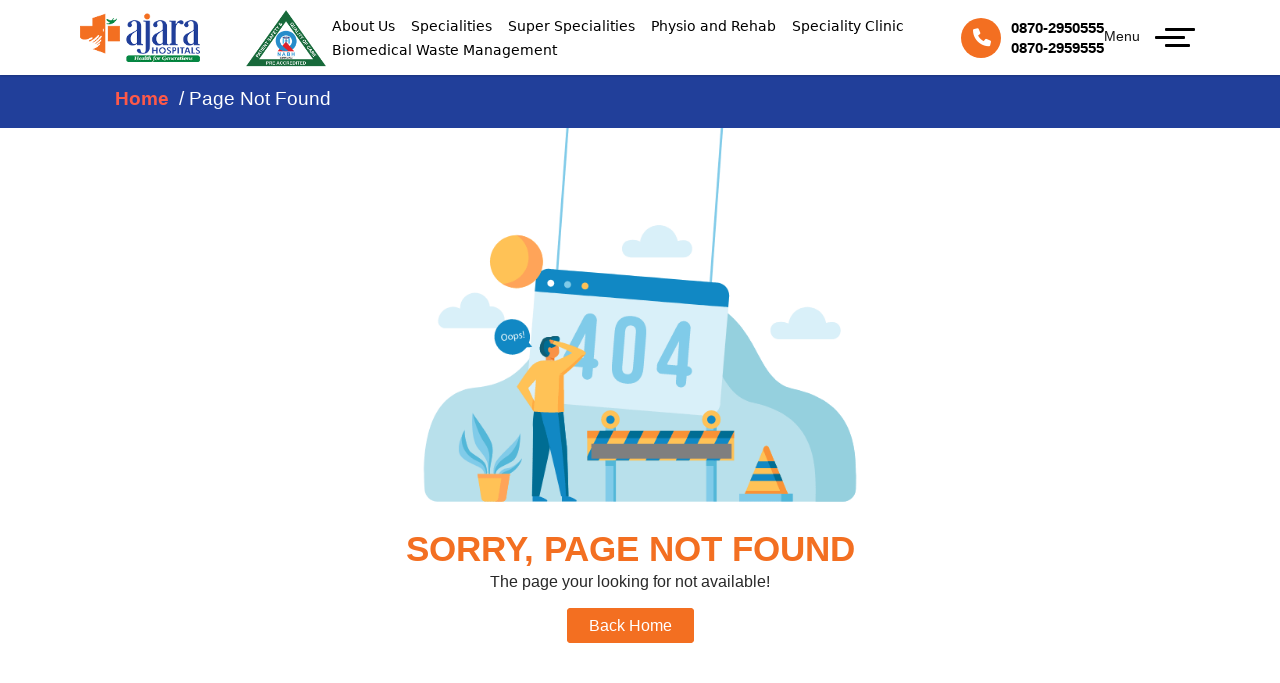

--- FILE ---
content_type: text/html; charset=UTF-8
request_url: https://ajarahospitals.com/site/microbiology
body_size: 7507
content:
<!DOCTYPE html>
<html lang="en">
   <head>
      <title>Ajara Hospitals | Best multi Super speciality Hospitals in Warangal | Best Hospitals In Warangal</title>
            <link rel="canonical" href=" https://www.ajarahospitals.com/page-not-found"/>
      <meta charset="utf-8">
<meta name="viewport" content="width=device-width, initial-scale=1">
<meta name="keywords" content="best multi super speciality hospital in warangal, super speciality hospital, best multispeciality hospital in warangal, warangal multi super speciality hospital, best emergency hospital in warangal, Accident & Emergency in warangal, General medicine hospital in warangal, best cardiology hospital in warangal, best obstetrics and gynecology hospital in warangal, best neurosurgery hospital in warangal, best ophthalmology hospital in warangal,best ENT hospital in warangal, best Dermatology hospital in warangal, best orthopedics hospital in warangal, Ajara Hospitals in warangal, best doctors in warangal, warangal best hospitals, Warangal Multi super speciality hospital,warangal best hospitals, best hospital in hanamkonda, best multi super speciality hospital in Hanamkonda, top hospitals in hanamkonda">
<meta name="author" content="Ajara Hospitals">
<meta name="generator" content="Ajara Hospitals">


          <!-- Google tag (gtag.js) -->
<script async src="https://www.googletagmanager.com/gtag/js?id=G-5ESWQD3KWZ"></script>
<script>
  window.dataLayer = window.dataLayer || [];
  function gtag(){dataLayer.push(arguments);}
  gtag('js', new Date());

  gtag('config', 'G-5ESWQD3KWZ');
</script>

        <!-- Google Tag Manager -->
        <script>(function(w,d,s,l,i){w[l]=w[l]||[];w[l].push({'gtm.start':
        new Date().getTime(),event:'gtm.js'});var f=d.getElementsByTagName(s)[0],
        j=d.createElement(s),dl=l!='dataLayer'?'&l='+l:'';j.async=true;j.src=
        'https://www.googletagmanager.com/gtm.js?id='+i+dl;f.parentNode.insertBefore(j,f);
        })(window,document,'script','dataLayer','GTM-P5G5NVL9');</script>
        <!-- End Google Tag Manager -->



     <!-- Google tag (gtag.js) -->
<script async src="https://www.googletagmanager.com/gtag/js?id=G-5ESWQD3KWZ"></script>
<script>
  window.dataLayer = window.dataLayer || [];
  function gtag(){dataLayer.push(arguments);}
  gtag('js', new Date());

  gtag('config', 'G-5ESWQD3KWZ');
</script>






<link rel="icon" type="image/png" href="https://www.ajarahospitals.com/assets/brand/ajara_hospital_favicon_16x16.png" sizes="16x16">
<link rel="icon" type="image/png" href="https://www.ajarahospitals.com/assets/brand/ajara_hospital_favicon_32x32.png" sizes="32x32">
<link rel="icon" type="image/png" href="https://www.ajarahospitals.com/assets/brand/ajara_hospital_favicon_96x96.png" sizes="96x96">
<link rel="canonical" href="#">

<!-- Bootstrap core CSS -->
<link href="https://www.ajarahospitals.com/assets/dist/css/bootstrap.min.css" rel="stylesheet">

<!--aos-->
<link href="https://unpkg.com/aos@2.3.1/dist/aos.css" rel="stylesheet">
<!--<script src="https://www.kenyt.ai/botapp/ChatbotUI/dist/js/bot-loader.js" type="text/javascript" data-bot="54365035"></script>-->
<!-- Font -->
<link rel="preconnect" href="https://fonts.googleapis.com">
<link rel="preconnect" href="https://fonts.gstatic.com" crossorigin>
<link href="https://fonts.googleapis.com/css2?family=Nunito+Sans:ital,wght@0,200;0,300;0,400;0,600;0,700;0,800;0,900;1,200;1,300;1,400;1,600;1,700;1,800;1,900&display=swap" rel="stylesheet">

<!-- Font Awesome 6 CSS -->
<link rel="stylesheet" href="https://cdnjs.cloudflare.com/ajax/libs/font-awesome/6.0.0-beta3/css/all.min.css"/>



<!-- career-testimonial -->
<!--<link rel="stylesheet" href="https://cdnjs.cloudflare.com/ajax/libs/owl-carousel/1.3.3/owl.carousel.min.css">-->
<!--  <link rel="stylesheet" href="https://cdnjs.cloudflare.com/ajax/libs/owl-carousel/1.3.3/owl.theme.min.css">-->

    <!-- doctor-section -->
    <link rel="stylesheet" href="https://cdnjs.cloudflare.com/ajax/libs/Swiper/7.3.1/swiper-bundle.min.css">

    <!-- gallery -->
    <link rel="stylesheet" href="https://cdnjs.cloudflare.com/ajax/libs/fancybox/3.5.7/jquery.fancybox.min.css">

  <!-- navbar -->
  <!--<link rel="stylesheet" href="https://madsparrow.me/emily/assets/css/style.css">-->

  
<!-- Custom styles for this template -->
<!--<link href="https://www.ajarahospitals.com/assets/dist/css/common" rel="stylesheet">-->
<link href="https://www.ajarahospitals.com/assets/dist/css/styles.css" rel="stylesheet">
<link href="https://www.ajarahospitals.com/assets/dist/css/responsive.css" rel="stylesheet">
<link href="https://www.ajarahospitals.com/assets/dist/css/style2.css" rel="stylesheet">
<link href="https://www.ajarahospitals.com/assets/dist/css/menu.css" rel="stylesheet">
<link href="https://www.ajarahospitals.com/assets/dist/css/responsive2.css" rel="stylesheet">
<link href="https://www.ajarahospitals.com/assets/dist/css/youtube_videos.css" rel="stylesheet">
<link href="https://www.ajarahospitals.com/assets/dist/css/footer.css" rel="stylesheet">
<link href="https://www.ajarahospitals.com/assets/dist/css/custom.css" rel="stylesheet">
<link href="https://www.ajarahospitals.com/assets/dist/css/responsive_08_10_2024.css" rel="stylesheet">

<style>
    .navbar-toogle-tag{
        transition:0.5s all;
    }
</style>
   </head>
   <body>
      <style>
    .section-of-navbar a{
        padding:12px 10px 10px 15px;
    }
    .dropOut{
        width:600px;
    }
    .navbar-call img{
        width: 50px;
        background-color: #f36f21;
        padding: 8px;
        border-radius: 50%;
    }
    .online_consult{
        display:none;
    }
    .online_consult1{
        display:none;
    }
    .navbar-nav li:nth-child(4){
        text-align: center;
        
    }
    .icap_24 a{
        font-size: 19px;
        color: #f36f21;
        font-weight: 700;
    }
    @media(max-width:1152px){
        .toggle-text p {
            font-size: 0px;
        }
        .navbar-call a{
            font-size:14px;
        }
        .drop {
            padding: 0px 5px;
        }
        .navbar-nav{
            padding:0;
        }
    }
    /*@media(max-width:991px){*/
    /*    ul.nabh-nabl {*/
    /*        margin-left: -120px;*/
    /*        gap: 70px;*/
    /*    }*/
    /*    .online_consult{*/
    /*        display:flex;*/
    /*    }*/
    /*    .remove_mb{*/
    /*        display:none;*/
    /*    }*/
    /*    .online_consult3{*/
    /*        display:block;*/
    /*    }*/
    /*}*/
    /*@media (max-width: 767px){*/
    /*    ul.nabh-nabl {*/
    /*        margin-left: -40px;*/
    /*        gap: 30px;*/
    /*    }*/
    /*    .sec_i_2{*/
    /*        padding-top:20px !important;*/
    /*    }*/
    /*}*/
    /*@media(max-width:492px){*/
    /*    .online_consult{*/
    /*        display:none;*/
    /*    }*/
    /*    .online_consult1{*/
    /*        display:block;*/
    /*    }*/
    /*}*/
    .navbar-nav {
        padding: 0;
    }
           .drop {
            padding: 0px 10px;
            text-align: center;
        }
        
    @media(max-width:1536px){
      .navbar-call .phone-nums{
              width: 100%;
        overflow-x: scroll;
        white-space: nowrap;
      }
    }
    @media(max-width:1366px){
    .drop {
    padding: 0px 6px;
    font-size: 14px;
    }
      .nav-card-sec a{
          font-size:18px;
      }
  }
  @media(max-width:540px){
   .navbar .container-fluid {
        padding: 0 30px;
    }
    ul.nabh-nabl {
        margin-left: 0 !important;
    }
  }

</style>

<nav class="navbar navbar-expand-lg bg-light" style="top:0;">
    
            <!-- Google Tag Manager (noscript) -->
        <noscript><iframe src="https://www.googletagmanager.com/ns.html?id=GTM-P5G5NVL9"
        height="0" width="0" style="display:none;visibility:hidden"></iframe></noscript>
        <!-- End Google Tag Manager (noscript) -->


            <div class="container-fluid">
               <a class="navbar-brand" href="https://www.ajarahospitals.com/" data-type="page-transition" >
                  <img src="https://www.ajarahospitals.com/assets/brand/ajara_logo.png" alt="ajarahospital">
               </a>
               <div>
                   <ul class="nabh-nabl">
                      <li><a href="assets/img/pdfs/nabh_new.pdf" target="_blank"><img src="https://www.ajarahospitals.com/assets/brand/nabh.webp" class="img-responsive nabh-size" alt="NABH"></a></li>
                      <!--<li><a href="" target="_blank"><img src="https://www.ajarahospitals.com/assets/brand/nabl.webp" class="img-responsive nabh" alt="NABL"></a></li>-->
                    <!--  <div class="navbar-call online_consult">-->
                    <!--    <img src="https://www.ajarahospitals.com/assets/img/home/consultation.png" class="img-fluid" alt="online consult" loading="lazy" decoding="async">-->
                    <!--        <div class="phone-nums">-->
                    <!--            <a href="http://ajarahospital.on-mfine.co/consult/" target="_blank">Online <br> Consultation</a>-->
                    <!--        </div>-->
                    <!--</div>-->
                  </ul>
                  
               </div>
               
              <div class="collapse navbar-collapse" id="navbarNav">
                  
                  <ul  class="navbar-nav">
                    <li class="drop">
                       <a href="https://www.ajarahospitals.com/aboutUs">About Us</a>
                    </li>
                 <li class="drop">
                    <a href="https://www.ajarahospitals.com/Specialities">Specialities</a>
                    <div class="dropdownContain">
                     <div class="dropOut">
                    
                        <div class="row">
                          <div class="col-lg-6">
                            <div class="section-of-navbar">
                            <ul>
                              <li><a href="https://www.ajarahospitals.com/AccidentandEmergency">Accident & Emergency</a></li>
                              <li><a href="https://www.ajarahospitals.com/Anesthesiology">Anesthesiology</a></li>
                              <!--<li><a href="https://www.ajarahospitals.com/biomedical_waste_manger">BioMedical Waste Managment</a></li>-->
                              <!--<li><a href="https://www.ajarahospitals.com/Clinical_Pharmacy">Dept.of Clinical Pharmacy</a></li>-->
                               <li><a href="https://www.ajarahospitals.com/Dental_Surgeon2">Dental Surgeon</a></li>
                              <li><a href="https://www.ajarahospitals.com/Dermatology2">Dermatology</a></li>
                              <li><a href="https://www.ajarahospitals.com/Ent">Otolaryngology (ENT)</a></li>
                              <li><a href="https://www.ajarahospitals.com/GeneralMedicine">General Medicine</a></li>
                              <!--<li><a href="https://www.ajarahospitals.com/GeneralAndLaparoscopicSurgery">General and Laparoscopic Surgery</a></li>-->
                              <li><a href="https://www.ajarahospitals.com/GeneralAndLaparoscopicSurgery">General, Laparoscopic & Laser Surgery</a></li>
                             
                              <!-- <li><a href="Obstetrics.php">Obstetrics</a></li> -->
  
                            </ul>
                            </div>
                          </div>
                          <div class="col-lg-6">
                            <div class="section-of-navbar">
                              <ul class="hover-text">
                              <!--<li><a href="https://www.ajarahospitals.com/Microbiology_Biochemistry">Microbiology & Biochemistry</a></li>-->
                               <li><a href="https://www.ajarahospitals.com/Gynecology">Obstetrics & Gynecology</a></li>
                               <li><a href="https://www.ajarahospitals.com/Laboratory">Laboratory</a></li>
                              <li><a href="https://www.ajarahospitals.com/Nutrition_Dietics">Nutrition & Dietics</a></li>
                              <li><a href="https://www.ajarahospitals.com/Ophthalmology">Ophthalmology</a></li>
                              <li><a href="https://www.ajarahospitals.com/Orthopedics">Orthopedics</a></li>
                              <li><a href="https://www.ajarahospitals.com/Paediatrics">Paediatrics</a></li>
                              <!--<li><a href="https://www.ajarahospitals.com/PainManagement">Anesthesia</a></li>-->
                              <!--<li><a href="https://www.ajarahospitals.com/Pathology">Pathology</a></li>-->
                              <li><a href="https://www.ajarahospitals.com/Physiotherapy_Rehabilitation">Physiotherapy/Rehabilitation</a></li>
                              <li><a href="https://www.ajarahospitals.com/Radiology">Radiology</a></li>
                              </ul>
                            </div>
                          </div>
                        </div>                               
                          </div>
                    </div>
               
                </li>
                <li class="drop">
                     <a href="https://www.ajarahospitals.com/SuperSpecialities">Super Specialities</a>
                    <div class="dropdownContain">
                     <div class="dropOut">
                        <div class="row">
                          <div class="col-lg-6">
                            <div class="section-of-navbar">
                            <ul>
                              <li><a href="https://www.ajarahospitals.com/Cardiology">Cardiology</a></li>
                              <li><a href="https://www.ajarahospitals.com/CardiothoracicSurgery">Cardiothoracic Surgery</a></li>
                              <!--<li><a href="https://www.ajarahospitals.com/DiabeticClinic">Diabetic Clinic</a></li>-->
                               <li><a href="https://www.ajarahospitals.com/Endocrinology">Endocrinology</a></li>
                              <li><a href="https://www.ajarahospitals.com/Gastroenterology">Gastroenterology</a></li>
                              <!--<li><a href="https://www.ajarahospitals.com/Hematology">Hematology</a></li>--> 
                               <!--<li><a href="https://www.ajarahospitals.com/LaproscopicSurgery">Laproscopic Surgery</a></li>-->
                              <li><a href="https://www.ajarahospitals.com/Nephrology">Nephrology</a></li>
                              <li><a href="https://www.ajarahospitals.com/Neurology">Neurology</a></li>
                            </ul>
                            </div>
                          </div>
                          <div class="col-lg-6">
                            <div class="section-of-navbar">
                              <ul class="hover-text">
                              <li><a href="https://www.ajarahospitals.com/NeuroSurgery">Neurosurgery</a></li>
                              <!--<li><a href="https://www.ajarahospitals.com/Oncology">Oncology</a></li>-->
                              <li><a href="https://www.ajarahospitals.com/PlasticSurgery">Plastic Surgery</a></li>
                              <li><a href="https://www.ajarahospitals.com/Pulmonology">Pulmonology</a></li>
                              <li><a href="https://www.ajarahospitals.com/Psychiatry">Psychiatry</a></li>
                              <li><a href="https://www.ajarahospitals.com/Rheumatology">Rheumatology</a></li>
                              <!--<li><a href="https://www.ajarahospitals.com/SurgicalGastroenterology">Surgical Gastroenterology</a></li>-->
                              <li><a href="https://www.ajarahospitals.com/urology">Urology</a></li>
                              </ul>
                            </div>
                          </div>
                        </div>                               
                          </div>
                    </div>
               
                </li>
                
                <li class="drop">
                     <a href="https://www.ajarahospitals.com/Physiotherapy_Rehabilitation"> Physio and Rehab</a>
                </li>
                <li class="drop">
                     <a href="https://www.ajarahospitals.com/AjaraSpecialityClinic">Speciality Clinic</a>
                </li>
                <li class="drop">
                     <a href="https://www.ajarahospitals.com/biomedical_waste_manger">Biomedical Waste Management</a>
                </li>
                <!--<li class="drop icap_24">-->
                <!--     <a href="https://www.ajarahospitals.com/ICAP2024">ICAP 2024</a>-->
                <!--</li>-->
              </ul>
                
                <!--<div class="navbar-call">-->
                <!--    <img src="https://www.ajarahospitals.com/assets/img/home/consultation.png" class="img-fluid" alt="online consult" loading="lazy" decoding="async">-->
                <!--        <div class="phone-nums">-->
                <!--            <a href="http://ajarahospital.on-mfine.co/consult/" target="_blank">Online <br> Consultation</a>-->
                <!--        </div>-->
                <!--</div>-->
                
                <div class="navbar-call">
                    <i class="fa-solid fa-phone"></i>
                        <div class="phone-nums">
                            <a href="tel: 0870-2950555">0870-2950555</a>
                            <a href="tel: 0870-2959555">0870-2959555</a>
                        </div>
                </div>
                
            </div>
                      <div class="toggle-text">
                          <p>Menu</p>
                      </div>
                <div class="toggle">
                    <div class="toggle-cur">
                      <span></span>
                      <span></span>
                      <span></span>
                    </div>

                  <nav class="navbar-toogle-tag">
                      <div class="nav-card-sec">
                          <ul>
                              <li><a href="https://www.ajarahospitals.com/" data-type="page-transition">home</a></li>
                              <li><a href="https://www.ajarahospitals.com/Specialities" data-type="page-transition">Specialities</a></li>
                              <li><a href="https://www.ajarahospitals.com/SuperSpecialities" data-type="page-transition">Super Specialities</a></li>
                              <li><a href="https://www.ajarahospitals.com/biomedical_waste_manger" data-type="page-transition">Biomedical Waste Management</a></li>
                              <li><a href="https://www.ajarahospitals.com/Physiotherapy_Rehabilitation" data-type="page-transition">Physio and Rehab</a></li>
                              <li><a href="https://www.ajarahospitals.com/doctor" data-type="page-transition">Doctors</a></li>
                              <li><a href="https://www.ajarahospitals.com/facilities" data-type="page-transition">Facilities</a></li>
                              <li><a href="https://www.ajarahospitals.com/Gallery" data-type="page-transition">Gallery</a></li>
                              <div class="after-navbar">
                                  <li><a href="https://www.ajarahospitals.com/Video" data-type="page-transition">Video</a></li>
                                  <li><a href="https://www.ajarahospitals.com/Media" data-type="page-transition">Media</a></li>
                                  <li><a href="https://www.ajarahospitals.com/Enquiry" data-type="page-transition">Enquiry</a></li>
                              </div>
                              <li><a href="https://www.ajarahospitals.com/career" data-type="page-transition">Career</a></li>
                              <li><a href="https://www.ajarahospitals.com/contactUs" data-type="page-transition">Contact</a></li>
                              <!--<li><a href="https://www.ajarahospitals.com/ICAP2024" data-type="page-transition" style="color:blue;">ICAP 2024</a></li>-->
                              
                              
                              <div class="after-navbar">
                                  <li><a href="https://www.ajarahospitals.com/aboutUs" data-type="page-transition">About us</a></li>
                                  <li><a href="https://www.ajarahospitals.com/ComingSoon" data-type="page-transition">Lab Reports</a></li>
                                  <li><a href="https://www.ajarahospitals.com/healthPackage" data-type="page-transition">Health Packages</a></li>
                              </div>
                          </ul>
                                 <a href="https://www.ajarahospitals.com/bookAppointment" data-type="page-transition" class="after-nav-button">
                                      <button href="">BOOK AN APPOINTMENT</button>
                                  </a>
                                  
                                  <div class="social-toggle social-fix">
                                 <ul>
                                    <li>
                                       <a href="https://www.facebook.com/AjaraHospitals/" title="Facebook" target="_blank"> <i class="fa-brands fa-facebook-f social-i facebook-fix"></i> </a> 
                                    </li>
                                    <li>
                                       <a href="https://twitter.com/AjaraHospitals?ref_src=twsrc%5Egoogle%7Ctwcamp%5Eserp%7Ctwgr%5Eauthor" title="Twitter" target="_blank"> <i class="fa-brands fa-twitter social-i twit-fix"></i> </a> 
                                    </li>
                                    <li>
                                       <a href="https://www.instagram.com/ajara_hospitals/?hl=en" title="Instagram" target="_blank"> <i class="fa-brands fa-instagram social-i insta-fix"></i> </a> 
                                    </li>
                                    <li>
                                       <a href="https://www.youtube.com/@AjaraHospitals" title="Youtube" target="_blank"> <i class="fa-brands fa-youtube social-i tube-fix"></i> </a> 
                                    </li>
                                    <li>
                                        <a href="https://wa.me/+919391009702" target="_blank"> <i class="fa-brands fa-whatsapp social-i whatsapp-fix"></i> </a> 
                                    </li>
                                 </ul>
                              </div>
                              
                              <div class="mobile-numbers"> 
                                  <p>Appointments & Enquiries</p>
                                  <a href="tel: 0870-2950555">0870-2950555</a> <br>
                                  <a href="tel: 0870-2959555">0870-2959555</a><br>
                                  <a href="tel: +91 9391009701">+91 9391009701</a><br>
                                  <a href="tel: +91 9391009702">+91 9391009702</a><br>
                              </div>
                                  
                      </div>                                        
                      <div class="card-section">
                              <div class="row inside-card-row">
                                  <div class="col-lg-4 col-md-6">
                                      <a href="https://www.ajarahospitals.com/bookAppointment">
                                          <div class="nav-card-area">
                                          <img src="https://www.ajarahospitals.com/assets/brand/micon1.png" alt="Ajarahospital">
                                          <p>Book an Appointment</p>
                                      </div>
                                      </a>
                                  </div>
                                  <div class="col-lg-4 col-md-6">
                                      <a href="https://www.ajarahospitals.com/healthPackage">
                                          <div class="nav-card-area">
                                        <img src="https://www.ajarahospitals.com/assets/brand/micon2.png" alt="Ajarahospital">
                                          <p>Health Packages</p>
                                      </div>
                                      </a>
                                  </div>
                                  <div class="col-lg-4 col-md-6">
                                      <a href="https://www.ajarahospitals.com/Video">
                                          <div class="nav-card-area">
                                         <img src="https://www.ajarahospitals.com/assets/brand/micon4.png" alt="Ajarahospital">
                                          <p>Video</p>
                                      </div>
                                      </a>
                                  </div>
                                  <div class="col-lg-4 col-md-6">
                                    <a href="https://www.ajarahospitals.com/Media">
                                          <div class="nav-card-area">
                                           <img src="https://www.ajarahospitals.com/assets/brand/micon4.png" alt="Ajarahospital">
                                          <p>Media</p>
                                      </div>
                                    </a>
                                  </div>
                                  <div class="col-lg-4 col-md-6">
                                     <a href="https://www.ajarahospitals.com/ComingSoon">
                                          <div class="nav-card-area">
                                          <img src="https://www.ajarahospitals.com/assets/brand/micon1.png" alt="Ajarahospital">
                                          <p>Lab Reports</p>
                                      </div>
                                     </a>
                                  </div>
                                  <div class="col-lg-4 col-md-6">
                                     <a href="https://www.ajarahospitals.com/Enquiry">
                                          <div class="nav-card-area">
                                          <img src="https://www.ajarahospitals.com/assets/brand/micon3.png" alt="Ajarahospital">
                                          <p>Enquiry</p>
                                      </div>
                                     </a>
                                  </div>
                                  <!--<div class="col-lg-4 col-md-6 online_consult1 online_consult3">-->
                                  <!--   <a href="http://ajarahospital.on-mfine.co/consult/" target="_blank">-->
                                  <!--        <div class="nav-card-area">-->
                                  <!--        <img src="https://www.ajarahospitals.com/assets/img/home/consultation.png" alt="Ajarahospital">-->
                                  <!--        <p>Online Consultation</p>-->
                                  <!--    </div>-->
                                  <!--   </a>-->
                                  <!--</div>-->
                                  <div class="col-lg-4 col-md-6">
                                      <div class="nav-contact">
                                          <div class="icon-nav-con remove_mb">
                                              <img src="https://www.ajarahospitals.com/assets/brand/wphone.png" alt="Ajarahopspital">
                                          </div>
                                          <div class="nav-con-text"> 
                                              <p>Appointments & Enquiries</p>
                                                     <a href="tel: 0870-2950555">0870-2950555</a> <br>
                                              <a href="tel: 0870-2959555">0870-2959555</a><br>
                                              <a href="tel: 9391009701">9391009701</a><br>
                                              <a href="tel: 9391009702">9391009702</a><br>
                                          </div>
                                      </div>
                                  </div>
                                  <!--<div class="col-lg-6 col-md-6">-->
                                  <!--    <div class="nav-contact">-->
                                  <!--        <div class="nav-con-text">-->
                                  <!--            <p>Help Line No</p>-->
                                       
                                  <!--        </div>-->
                                  <!--    </div>-->
                                  <!--</div>-->
                              </div>
                          </div>
                  </nav>
            </div>

           </div>
          </nav>

    <script>
            let menutoggle = document .querySelector('.toggle');
            menutoggle .onclick = function(){
                menutoggle .classList .toggle('active')
            }
        </script>                 
                              <div class="breadcrumb-part">
                                  <span> <a href="https://www.ajarahospitals.com/">Home</a> &nbsp;/&nbsp;Page Not Found</span>
                              </div>

                              <section id="page-not-found-main">
                                 <div class="container">
                                    <div class="row">
                                       <div class="col-lg-12">
                                          <div class="found-page-sec">
                                             <img src="https://www.ajarahospitals.com/assets/img/testimonials/page-not-found.gif" alt="">
                                               <div class="found-text">
                                                   <h2>SORRY, PAGE NOT FOUND</h2>
                                                   <p>The page your looking for not available!</p>
                                                   <a href="index.php"> Back Home</a>
                                               </div>
                                          </div>
                                       </div>
                                    </div>
                                 </div>
                              </section>
      <!-- <script src="https://www.ajarahospitals.com/assets/dist/js/bootstrap.bundle.min.js"></script> -->
<script src="https://cdn.jsdelivr.net/npm/bootstrap@5.0.2/dist/js/bootstrap.bundle.min.js"></script>
<script src="https://www.ajarahospitals.com/assets/dist/js/offcanvas.js"></script>
<script src="https://code.jquery.com/jquery-1.12.4.min.js"></script>

<!--<script src="https://cdnjs.cloudflare.com/ajax/libs/jquery/3.6.1/jquery.min.js"></script>-->
<script src="https://www.ajarahospitals.com/assets/dist/js/multislider/multislider.js"></script>

<!--gallery-->
<script src="https://cdnjs.cloudflare.com/ajax/libs/fancybox/3.5.7/jquery.fancybox.min.js"></script>

<!--aos-->
<script src="https://unpkg.com/aos@2.3.1/dist/aos.js"></script>



<script>
  AOS.init();
</script>

<!--inner page multislider-->
<!--<script src="https://www.ajarahospitals.com/assets/dist/js/multislider/durableslider.js"></script>-->


<!--carousel-accordion-->
  <script type="text/javascript" src="https://cdnjs.cloudflare.com/ajax/libs/owl-carousel/1.3.3/owl.carousel.min.js"></script>
  
<!--very important -->
	<!--<script src="https://ajax.googleapis.com/ajax/libs/jquery/3.2.1/jquery.min.js"></script>-->




<script>
// $('#scrollimage').durableslider({
// 	slidesToShow:7,
// 	slidesToScroll: 1,
// 	autoplay:false,
// 	centerMode: true,
// 	fade: true,
// 	focusOnSelect: true,
// 	duration:1000,
// 	interval:0
// });
</script>

<script>
		$('#mixedSlider').multislider({
			duration: 750,
			interval: 3000
		});
</script>

<script>
    $(document).ready(function() {
        $('#search').keyup(function() {
            var valThis = $(this).val().toLowerCase();
            if (valThis == '') {
                $('.specailites .doctors-row > .col-lg-3').show();
                $('.specailites.all-doctors table').hide();
            } else {
                // console.log(valThis);
                $('.specailites .doctors-row > .col-lg-3').each(function() {
                    var text = $(this).text().toLowerCase();
                    (text.indexOf(valThis) >= 0) ? $(this).show() : $(this).hide();
                    $('.specailites.all-doctors table').show();
                })
            }
        })
    });
</script>

   <script>
//     $(document).ready(function() {
//       $("#testimonial-slider").owlCarousel({
//         items:2,
//         itemsDesktop: [1000, 2],
//         itemsDesktopSmall: [990, 2],
//         itemsTablet: [768, 1],
//         pagination: true,
//         navigation: false,
//         navigationText: ["", ""],
//         slideSpeed: 1000,
//         autoPlay: true,
//       });
//     });
//   </script>

          <!-- JS Libraries -->
    <!-- jquery-2.1.3.min js -->
    <!--<script type="text/javascript" src='https://madsparrow.me/emily/assets/js/jquery-3.2.1.min.js'></script>-->
    <!-- Vendors -->
    <!--<script type="text/javascript" src='https://madsparrow.me/emily/assets/js/plugins.min.js'></script>-->
    <!-- Main js -->
    <!--<script type="text/javascript" src="https://madsparrow.me/emily/assets/js/main.js"></script>-->
    <!--<script src="https://cdnjs.cloudflare.com/ajax/libs/jquery/3.3.1/jquery.min.js"></script>-->
    
    
    
       <script>

            $(document).ready(function () {
        simpleCarousel($(".simple-carousel"), 5000);
      });

      function simpleCarousel(carousel, intervalTime = 5000) {
        var slideCount = $(carousel).find("ul li.slide").length;
        var activeSlide = 0;

        function showSlide() {
          $(carousel)
            .find("ul li.slide")
            .each(function (index) {
              if (index == activeSlide) {
                $(this).fadeIn();
              } else {
                $(this).fadeOut();
              }
            });
        }

        setInterval(function () {
          moveRight();
        }, intervalTime);

        function moveLeft() {
          activeSlide -= 1;
          if (activeSlide < 0) {
            activeSlide = slideCount - 1;
          }
          showSlide();
        }

        function moveRight() {
          activeSlide += 1;
          if (activeSlide >= slideCount) {
            activeSlide = 0;
          }
          showSlide();
        }

        $(carousel)
          .find("a.control_prev")
          .click(function () {
            moveLeft();
          });

        $(carousel)
          .find("a.control_next")
          .click(function () {
            moveRight();
          });
      }

    </script>  

             

    



<!-- doctors-section -->
        <script src="https://cdnjs.cloudflare.com/ajax/libs/Swiper/7.3.1/swiper-bundle.min.js"></script>

        <script>
           const swiper = new Swiper(".swiper", {
              // Optional parameters
              direction: "horizontal",
              loop: false,
              autoplay:true,
              autoHeight: true,
              centeredSlides:true,
              // autoplay:true,0
              slidesPerView: 1,
              // Responsive breakpoints
              breakpoints: {
                
                640: {
                  slidesPerView:2,
                    spaceBetween: 40,
                },
                992: {
                  slidesPerView: 3,
                    spaceBetween: 40,
                }
              },

              // If we need pagination
              pagination: {
                el: ".swiper-pagination"
              },

              // Navigation arrows
              navigation: {
                nextEl: ".swiper-button-next",
                prevEl: ".swiper-button-prev"
              }

              // And if we need scrollbar
              /*scrollbar: {
                el: '.swiper-scrollbar',
              },*/
            });

        </script>
        
            <script>
            // let socialtoggle = document .querySelector('.share_toggle');
            // socialtoggle .onclick = function(){
            //     socialtoggle .classList .share_toggle('active')
            // }
            $(document).ready(function() {
                    // console.log('smi')
                $('.share-toggle').click(function() {
                    $('.social-fix').toggleClass('active')
                })
            })
        </script>

<!-- gallery -->
<script>
  // Fancybox Configuration
$('[data-fancybox="gallery"]').fancybox({
  buttons: [
    "slideShow",
    "thumbs",
    "zoom",
    "fullScreen",
    "share",
    "close"
  ],
  loop: false,
  protect: true
});

</script>


<!-- facilities -->

<script>
      $(document).ready(function(){
       $(".accordion-facilities").on("click", ".heading-facilities", function() {

       $(this).toggleClass("active").next().slideToggle();

       $(".contents-facilities").not($(this).next()).slideUp(300);
                    
       $(this).siblings().removeClass("active");
       });
      });
           
</script>


<!-- top-to-bottom -->
<script>
  //Get the button
  var mybutton = document.getElementById("myBtn");

  // When the user scrolls down 20px from the top of the document, show the button
  window.onscroll = function() {scrollFunction()};

  function scrollFunction() {
    if (document.body.scrollTop > 20 || document.documentElement.scrollTop > 20) {
      mybutton.style.display = "block";
    } else {
      mybutton.style.display = "none";
    }
  }

  // When the user clicks on the button, scroll to the top of the document
  function topFunction() {
    document.body.scrollTop = 0;
    document.documentElement.scrollTop = 0;
  }
</script>


<!--health-package-vime-more-->
<script>
$(document).ready(function(){
//   $(".health-package-button-sec").click(function(){
//     $(".hide-package-sec").toggle();
//   });
$('.health-package-button-sec').click(function() {
    
    var span = $(this).find('span');
    // console.log(span);
    
    $("#"+ $(this).data('id')).toggle();
        
    if(span.text() == "+ View More"){
        span.text("- View Less");
    } else {
        span.text("+ View More");
    }
        
    });
});
</script>


<!--videos-play-->

<script>
    /*javascipt for the following slider*/
/* Create an array to hold the different image positions */
      var itemPositions = [];
      var numberOfItems = $('#scroller .video_item').length;
      
      /* Assign each array element a CSS class based on its initial position */
      function assignPositions() {
        for (var i = 0; i < numberOfItems; i++) {
          if (i === 0) {
            itemPositions[i] = 'left-hidden';
          } else if (i === 1) {
            itemPositions[i] = 'left';
          } else if (i === 2) {
            itemPositions[i] = 'middle';
          } else if (i === 3) {
            itemPositions[i] = 'right';
          } else {
            itemPositions[i] = 'right-hidden';
          }
        }
        /* Add each class to the corresponding element */
        $('#scroller .video_item').each(function(index) {
          $(this).addClass(itemPositions[index]);
        });
      }
      
      /* To scroll, we shift the array values by one place and reapply the classes to the images */
      function scroll(direction) {
        if (direction === 'prev') {
          itemPositions.push(itemPositions.shift());
        } else if (direction === 'next') {
          itemPositions.unshift(itemPositions.pop());
        }
        $('#scroller .video_item').removeClass('left-hidden left middle right right-hidden').each(function(index) {
          $(this).addClass(itemPositions[index]);
        });
      }
      
      /* Do all this when the DOMs ready */
      $(document).ready(function() {
      
        assignPositions();
        var autoScroll = window.setInterval("scroll('next')", 4000);
      
        /* Hover behaviours */
        $('#scroller').hover(function() {
          window.clearInterval(autoScroll);
          $('.nav').stop(true, true).fadeIn(200);
        }, function() {
          $('.nav').stop(true, true).fadeOut(200);
        });
      
        /* Click behaviours */
        $('.prev').click(function() {
          scroll('prev');
        });
        $('.next').click(function() {
          scroll('next');
        });
      
      });
</script>

<!-- captcha -->
<script>
    let captchaText = document.querySelector('#captcha');
    let userText = document.querySelector('#textBox');
    let submitButton = document.querySelector('#submit');
    // console.log(submitButton);
let output = document.querySelector('#output');
let refreshButton = document.querySelector('#refresh');

let alphaNums = ['A', 'B', 'C', 'D', 'E', 'F', 'G', 'H', 'I', 'J', 'K', 'L', 'M', 'N', 'O', 'P', 'Q', 'R', 'S', 'T', 'U', 'V', 
'W', 'X', 'Y', 'Z', 'a', 'b', 'c', 'd', 'e', 'f', 'g', 'h', 'i', 'j', 'k', 'l', 'm', 'n', 'o', 'p', 'q', 'r', 's', 't', 'u', 'v',
 'w', 'x', 'y', 'z', '0', '1', '2', '3', '4', '5', '6', '7', '8', '9'];
let emptyArr = [];
for(let i = 1; i <= 7; i++) {
	emptyArr.push(alphaNums[Math.floor(Math.random() * alphaNums.length)]);
}
captchaText.innerHTML = emptyArr.join('');

userText.addEventListener('keyup', function(e) {
	if(e.keyCode === 13) {
		if(userText.value === captchaText.innerHTML) {
			output.classList.add("greenText");
			output.innerHTML = "Correct!";
		} else {
			output.classList.add("redText");
			output.innerHTML = "Incorrect, please try again";
		}
	}
});

submitButton.addEventListener('click',  function() {
	if(userText.value === captchaText.innerHTML) {
		output.classList.add("greenText");
		output.innerHTML = "Correct!";
	} else {
		output.classList.add("redText");
		output.innerHTML = "Incorrect, please try again";
	}
});

refreshButton.addEventListener('click', function () {
	userText.value = "";
	let refreshArr = [];
	for(let j = 1; j <= 7; j++) {
		refreshArr.push(alphaNums[Math.floor(Math.random() * alphaNums.length)]);
	}
	captchaText.innerHTML = refreshArr.join('');
	output.innerHTML = "";
});

submitButton.addEventListener('keyup', function(e) {
	if(e.keyCode === 13) {
	if(userText.value === captchaText.innerHTML) {
		console.log("correct!");
		output.classList.add("greenText");
		output.innerHTML = "Correct!";
	} else {
		output.classList.add("redText");
		output.innerHTML = "Incorrect, please try again";
	}
	}
});

</script>

<script>
jQuery(document).ready(function () {

   jQuery('#betav1').modal('show');

})
</script>



</body>
</html>

--- FILE ---
content_type: text/css
request_url: https://www.ajarahospitals.com/assets/dist/css/styles.css
body_size: 21833
content:
:root {
--d_clr: #282828;
--l_blue: #213f9a;
--l_orange: #f36f21;
--l_green: #058743;
--fff: #fff;
--ooo: #000;
--blue: #1e4498;
}
ol{
list-style-type: none;
padding: 0;
}
.bg-light{
    background: #fff !important;
}
body {
background: #fff !important;
padding: 0;
margin: 0 auto;
min-height: 100vh;
font-family: 'Yantramanav', Arial, sans-serif;
color: #151515;
}
main{
    overflow:hidden;
}
a{
    text-decoration:none !important;
}
ul li{
    list-style-type:none !important;
}
ul{
    padding-left:0 !important;
}
/*::selection{*/
/*    color:var(--l_orange);*/
/*    background-color:var(--fff);*/
/*}*/

/* Googlefont Poppins CDN Link */
/*@import url('https://fonts.googleapis.com/css2?family=Bebas+Neue&family=Cormorant+Garamond:ital,wght@0,300;1,300&family=EB+Garamond:ital,wght@0,400;1,500&family=Libre+Baskerville&family=Nanum+Myeongjo:wght@700&family=Playfair+Display:wght@500&display=swap');*/
*{
margin: 0;
padding: 0;
box-sizing: border-box;
font-family: 'Poppins', sans-serif;
}

.navbar .container-fluid{
    padding:0 200px;
}
.navbar-call{
    display:flex;
    align-items:center;
}
.navbar-call i{
    font-size: 18px;
    padding: 10px 12px;
    width: 40px;
    height: 40px;
    background-color: var(--l_orange);
    color: var(--fff);
    border-radius: 50%;
    margin: auto;
}
.navbar-call a{
    /*font-size:18px;*/
    font-size:15px;
    color:#000;
    margin-left:10px;
    font-weight: 600;
        line-height: 20px;
}
.navbar {
	position: fixed;
	width: 100%;
	height: 100%;
	height: 75px;
	background: #fff !important;
	box-shadow: 0 1px 2px rgb(0 0 0 / 20%);
	z-index: 99;
  }
  .navbar-brand{
      z-index:1;
  }
  .navbar-brand img{
	width:120px;
	height:auto;
  }
  .navbar .navbar-nav{
	justify-content: center;
	align-items: center;
  }
  .collapse{
	display: flex;
	align-items: center;
	justify-content: space-around;
  }
  .toggle-text{
	position: relative;
	top:7px;
  }
  .nav li:first-child
  {
  background:none;
  }
  .drop{
  padding: 0px 10px;
  display: inline-block;
  }
  .drop a{
  color: #000000;
  text-decoration:none;
  font-family: var(--bs-font-sans-serif);
  transition:0.5s all;
  }
    .drop a:hover{
        color:var(--l_orange);
    }
  .nav ul li.drop {
  position: relative;
  }
  .nav ul > li {
  display: inline-block;
  }
  .nav ul li a {
  line-height: 45px;
  padding: 0 20px;
  height: 45px;
  color: #777;
  }
  .nav ul li a:hover {
  color:#09F;
  }
  .navbar-nav{
  display: inline-block;
  padding: 0;
  }
  .dropdownContain {
  width: 200px;
  position: absolute;
  z-index: 2;
  top: -450px;
  margin-top:-3px;
  }
  .dropOut {
  width:560px;
  background: white;
  position: relative;
  margin-top: 0px;
  opacity: 0;
  -webkit-box-shadow: 0 1px 6px rgba(0,0,0,.15);
  -moz-box-shadow: 0 1px 6px rgba(0,0,0,.15);
  box-shadow: 0 1px 6px rgba(0,0,0,.15);
  -webkit-transition: all .2s ease-out;
  -moz-transition: all .2s ease-out;
  -ms-transition: all .2s ease-out;
  -o-transition: all .2s ease-out;
  transition: all .2s ease-out;
  backface-visibility: hidden;
  -moz-backface-visibility:    hidden;
  -ms-backface-visibility:     hidden;
  }
  .dropOut ul {
  float: left;
  padding: 0 0;
  }
  .section-of-navbar ul li {
  float: left;
  width:100%;
  }
  .section-of-navbar:first-child
  {
  background:none;
  }

  .hover-text a:hover{
  color: #fff !important;
  }
  ul li:hover .dropdownContain { 
	top: 50px;
   }
  ul li:hover .underline {
	 border-bottom-color: #777; 
	}
  ul li:hover .dropOut { 
	opacity: 1; 
	margin-top: 8px; 
	overflow: hidden;
  }
  .section-of-navbar a:hover{
  background-color:rgba(221, 91, 15, 0.822);
  width: 100%;
  margin: 0 !important;
  cursor: pointer;
    float: left;
  color:#000;
  transition: all 200ms ease-in;
  -o-transition: all 200ms ease-in;
  -moz-transition: all 200ms ease-in;
    color:#fff !important;
  }
  .section-of-navbar a{
  color: #000 !important;
  transition: 0.5s;
  white-space:nowrap;
    float: left;
    text-align: left;
  list-style-type:none;
  width:100%;
  padding: 12px 0 10px 15px;
  margin: 0px 15px;
    transition: 0.5s all;
  }
  .toggle-text p{
	font-size:14px;
  }
  .toggle-cur{
	position: relative;
	background-color:#fff;
	width: 60px;
	height: 70px;
	display: flex;
	justify-content: center;
	align-items: center;
	overflow: hidden;
	cursor: pointer;
  }
  .toggle span{
	position: absolute;
	width: 30px;
	height: 3px;
	background-color: #000000;
	border-radius:4px;
	transition:0.5s all;
	z-index:1;
  }
  .toggle span:nth-child(1){
	transform: translateY(-8px);
	width: 30px;
	left: 25px;
  }
  .toggle.active span:nth-child(1){
	width: 30px;
	transform: translateY(0) rotate(45deg);
	transition-delay:0.125s;
	background-color: #fff;
  }
  .toggle span:nth-child(2){
	transform: translateY(8px);
	width: 25px;
	left: 25px;
  }
  .toggle.active span:nth-child(2){
	width: 30px;
	transform: translate(0)rotate(315deg);
	transition-delay: 0.25s;
	background-color:#fff;
  }
  .toggle.active span:nth-child(3){
	transform:translateX(60px);
  }
  
  .toggle.active  .navbar-toogle-tag{
	bottom:0;
  }
  
  .navbar-toogle-tag{
	position: fixed;
	bottom:120%; 
	left:0;
	height:100vh;
	width: 100%;
	display: flex;
	transition: 1.2s all;
  }
  .nav-card-sec{
	width:50%;
	padding: 0px 30px;
	background-color: #fff;
  }
  .nav-card-sec ul li{
	list-style-type:none;
	position: relative;
	left:35%;
	top:250px;
	padding:6px 0px;
  }
  .nav-card-sec a{
	font-size:30px;
	color:#979E9A;
	font-weight:400;
	position: relative;
	letter-spacing: 3px;
	text-decoration:none;
	text-transform: capitalize;
	white-space: nowrap;
	letter-spacing: .02em;
	transition:0.5s all;
  }
  .nav-card-sec a::before{
	content: '';
	  position: absolute;
	  left: 0;
	  background: #1967b4;
	  height: 0.1rem;
	  top: 50%;
	  width:0;
	  transition:width 0.5s ease;
  }
  .nav-card-sec a:hover{
	color: #1967b4 !important;
	opacity: 1;
	padding-left: 2.4rem;
  }
  .nav-card-sec a:hover::before{
	width:2rem;
  }
  .card-section{
	width:50%;
	padding: 0px 50px;
	background-color:#1967b4;
  }
  .inside-card-row{
	position: relative;
	top:280px;
  }
  .inside-card-row .col-lg-4{
	margin-bottom: 20px;
	   transition: 0.5s all;
  }
  .nav-card-area:hover{
      background-color: #f36f21;
  }
  .nav-card-area{
	padding: 20px;
	border: solid 2px #fff;
	text-align: center;
	transition:0.5s all;
  }
  .nav-card-area img{
	width: 100%;
	height: 40px;
	object-fit: contain;
	margin: 15px 0px;
  }
  .nav-card-area p{
	font-size: 16px;
	color: #fff;
	line-height: 19px;
  }
  .nav-contact{
	display: flex;
	margin-top: 15px;
  }
  .icon-nav-con{
	margin-top: 5px;
  }
  .icon-nav-con img{
	width: 35px;
	height: 35px;
	object-fit: contain;
	margin-top: 20px;
  }
  .nav-con-text{
	padding: 5px;
	margin-top: 15px;
  }
  .nav-con-text p{
	font-size: 14px;
	color: #dfd9d4 !important;
	margin-bottom: 0;
  }
  .nav-con-text a{
	font-size: 15px;
	color: #fff !important;
	font-weight: 600;
	text-decoration:none;
  }
  .after-navbar{
      display:none;
  }
  .after-nav-button{
      display:none;
  }

/**********************************************/
.phonecon i {
	width: 45px;
	height: 45px;
	display: -ms-grid;
	display: grid;
	place-content: center;
	background: var(--l_blue);
	color: var(--fff);
	border-radius: 50%;
	border: 1px solid var(--l_blue);
	font-size: 20px;
}
.ambulancecon img {
	width: 60px;
}
.emergetxt ul li {
	line-height: 20px;
	line-height: 1.25rem;
}
.emergetxt ul li>* {
	font-weight: 600;
}
.emergetxt ul li>a {
	color: var(--l_orange);
	font-weight: bold;
}
.btn_d {
	display: inline-block;
	font-weight: 400;
	line-height: 1.5;
	color: #fff;
	text-align: center;
	text-decoration: none;
	vertical-align: middle;
	cursor: pointer;
	-webkit-user-select: none;
	-moz-user-select: none;
	-ms-user-select: none;
	    user-select: none;
	background-color: var(--l_orange);
	border: 1px solid transparent;
	padding: 6px 40px;
	padding: .375rem 2.5rem;
	font-size: 19.2px;
	font-size: 1.2rem;
	border-radius: 1.25rem;
	transition: 0.5s;
	white-space: nowrap;
	-webkit-transition: color .15s ease-in-out, background-color .15s ease-in-out, border-color .15s ease-in-out, box-shadow .15s ease-in-out;
	transition: color .15s ease-in-out, background-color .15s ease-in-out, border-color .15s ease-in-out, box-shadow .15s ease-in-out;
}
.btn_d:hover {
    box-shadow: inset -3.5em 0 0 0 #177731, inset 3.5em 0 0 0 #177731;
    border-color: #177731;
    color: #fff;
    transition: 0.5s;
    /*--hover: #177731;*/
    background-color: #177731;
}
.btn_sqr {
	border-radius: 0;
}
.bnr_hdg {
    font-size:40px;
    font-weight: 700;
	text-transform: capitalize;

}
.bnr_para {
	font-size:23px;
	line-height: 40px;
	margin: 0;
}
.sec_i_1 {
	position: relative;
}
.main_bnr_txt {
	max-width: 500px;
	padding: 48px 0;
}
.main_bnr_txt>div {
	margin-top: 25px;
	margin-bottom: 40px;
}
.main_bnr_txt>div:first-child,
.main_bnr_txt>div:last-child {
	margin: 0;
}
.sec_i_1_bnr {
	position: relative;
}
.sec_i_1_bnr_txt {
	position: absolute;
	top: 45%;
	left: 28%;
	-webkit-transform: translate(-50%, -50%);
	        transform: translate(-50%, -50%);
}
.sec_i_1_ftr_sticky {
	position: absolute;
	bottom: 0;
	z-index:1;
}

.sec_i_1_ftr {
	background-image: -webkit-linear-gradient(left, var(--l_blue) 80%, #fff0 80%);
	background-image: linear-gradient(to right, var(--l_blue) 84%, #fff0 80%);
	color: #fff;
}
.sec_i_1_ftr>.container {
	display: -webkit-box;
	display: -ms-flexbox;
	display: flex;
	-webkit-box-align: end;
	    -ms-flex-align: end;
	        align-items: end;
}
.sec_i_1_ftr_items {
	display: -webkit-box;
	display: -ms-flexbox;
	display: flex;
}
.sec_i_1_ftr_items>a {
	display: block;
}
.sec_i_1_ftr_item {
	display: -webkit-box;
	display: -ms-flexbox;
	display: flex;
	-webkit-box-align: center;
	    -ms-flex-align: center;
	        align-items: center;
	gap: 16px;
	gap: 1rem;
	padding: 24px 16px;
	padding: 1.5rem 1rem;
}
.sec_i_1_ftr_item>div:last-child {
	max-width: 160px;
}
.saparate-sec {
    position: relative;
    background-color: transparent;
    text-decoration: none;
    z-index: 0;
    overflow: hidden;
}
  .saparate-sec:before {
	content: "";
	position: absolute;
	z-index: -1;
	top: -32px;
	right: -16px;
	background: #f36f21;
	height: 32px;
	width: 32px;
	border-radius: 32px;
	transform: scale(1);
	transform-origin: 50% 50%;
	transition: transform 0.25s ease-out;
  }
  .saparate-sec:hover:before {
	transform: scale(21);
  }
  
  .saparate-sec:hover p {
	transition: all 0.3s ease-out;
	color: rgba(255, 255, 255, 0.8);
  }
  .saparate-sec:hover img {
	transition: all 0.3s ease-out;
	color: #ffffff;
  }
.bnr_cap_para {
	font-size: 25.6px;
	font-size: 1.6rem;
	line-height: 32px;
	line-height: 2rem;
	font-weight: 600;
	margin: 0;
	color:var(--fff);
}

.vr_sm {
	width: 5px;
	height: 50px;
	background: #fff;
	display: inline-block;
	margin: auto 0;
	margin-right: 32px;
	margin-right: 2rem;
	margin-left: 24px;
	margin-left: 1.5rem;
}
.sec_i_1_ftr_btn {
	max-width: 300px;
	width: 100%;
	-webkit-transform: translateX(220px);
	        transform: translateX(220px);
}
.sec_i_1_ftr_btn .btn_sqr {
	font-size: 24px;
	font-size: 1.5rem;
	padding: 16px 24px;
	padding: 1rem 1.5rem;
	line-height: 24px;
	line-height: 1.5rem;
}
.sec_i_2 .container>.row {
	-webkit-box-align: center;
	    -ms-flex-align: center;
	            -ms-grid-row-align: center;
	        align-items: center;
}
.sec_i_2 {
	/* margin-bottom: 30px; */
	background-color:#f9f9f9;

}
.sec_i_3{
	height:1000px;
}
.sec_i_6 {
	margin-top: 50px !important;
}
/*.text-video{*/
/*	padding: 10px;*/
/*	margin: 20px 0px;*/
/*}*/
.text-video h2 {
    font-size: 55px;
    color: #213f9a;
    font-weight: 700;
    line-height: 35px;
    text-transform: capitalize;
	margin-bottom: 100px;
}
.video-text-change h2{
	margin-bottom:20px !important;
}
.sec_hdg {
    font-size:48px;
    font-weight: 700;
    line-height: 3.4rem;
    margin: 0;
    text-transform: capitalize;
}
.text-color-white{
	color: #fff !important;
}
.text-color-white1{
	color: #fff !important;
	font-size: 20px;
	line-height: 35px;
	position:relative;
}
.image-changed::before{
     content: '';
    position: absolute;
    bottom: 195px;
    left: 60px;
    background-color: #213f9a;
    width: 50px;
    height: 50px;
    transform: rotate(133deg);
    z-index:-1;
}
.image-changed img{
	width: 100px;
	height: auto;
	border: 0.25rem solid #fff;
    border-radius: 50%;
}
.too-bad-sec{
	font-size:22px;
	column-rule:#000;
	font-weight: 600;
}
.too-bad-sec1{
	font-size: 18px;
	color: rgba(0, 0, 0, 0.603) !important;
	text-transform: none;
}
.sec_i_2 .para {
	font-size: 24px;
	font-size: 1.5rem;
	line-height: 36px;
	line-height: 2.25rem;
	margin: 0;
	font-weight: 500;
	text-align:justify;
}
.sec_i_2_txt {
	padding: 48px 0;
	padding: 3rem 0;
	max-width: 500px;
}
.sec_i_2_txt>div:nth-child(2) {
	margin: 32px 0;
	margin: 2rem 0
}
.sec_i_2_img img {
	width: 100%;
	height: auto;
}
.sec_i_2_img>div:first-child {
	margin-bottom: 48px;
	margin-bottom: 3rem;
}
.sec_i_2_img_capt .capt_hdg {
	margin: 0;
	font-weight: 600;
	font-size: 28px;
	font-size: 1.75rem;
	white-space: nowrap;
	margin-left: 12px;
	margin-left: 0.75rem;
}
.sec_i_2_img_capt {
	gap: 8px;
	gap: 0.5rem;
}
.sec_i_2,
.sec_i_3,
.sec_i_4,
.sec_i_5,
.sec_i_6,
.sec_i_7,
.sec_i_8,
.sec_i_9,
.sec_ftr {
	height:calc(100vh - 70px);
	display: -webkit-box;
	display: -ms-flexbox;
	display: flex;
	-webkit-box-align: center;
	    -ms-flex-align: center;
	        align-items: center;
}
.back-govt-sec .col-lg-2{
	width: 13.666667%;
}
.sec_i_3 {
	background-image: -webkit-repeating-radial-gradient(#5d65a9, var(--l_blue) 100%);
	background-image: repeating-radial-gradient(#5d65a9, var(--l_blue) 100%);
	background-image: -webkit-repeating-radial-gradient(var(--l_blue), #1f4598 100%);
	background-image: repeating-radial-gradient(var(--l_blue), #1f4598 100%);
	color: rgba(255, 255, 255);
}
.sec_i_3>.container {
	display: -webkit-box;
	display: -ms-flexbox;
	display: flex;
}
.sec_i_3 .sec_hdg {
	font-size: 56px;
	font-size: 3.5rem;
	text-transform: capitalize;
}
.sec_i_3_left {
	position: relative;
}
.sec_i_3_left>div:first-child {
	margin-bottom: 32px;
	margin-bottom: 2rem;
	position: absolute;
}
.sec_i_3_left .carousel {
	display: -webkit-box;
	display: -ms-flexbox;
	display: flex;
	-webkit-box-align: end;
	    -ms-flex-align: end;
	        align-items: end;
}
.sec_i_3_left_txt{
    position: relative;
    bottom:70px;
    right: 25px;
}
.sec_i_3_left_txttime {
	margin-top:-30px;
}
.sec_i_3_left .carousel-item>.row {
	-webkit-box-align: end;
	    -ms-flex-align: end;
	            -ms-grid-row-align: end;
	        align-items: end;
}
.sec_i_3_left_txtdesc>div:first-child,
.sec_i_3_left_txttime>div:first-child {
	margin-bottom: 12px;
}
.sec_sub_hdg,
.sec_sub_sm_hdg {
	margin: 0;
}
.sec_i_3_left_txtdesc .sec_sub_hdg,
.sec_i_3_left_txttime .sec_sub_sm_hdg {
	font-weight: bold;
	margin: 0;
}
.sec_i_3_left_txtdesc .sec_sub_hdg {
	font-size: 40px;
	font-size: 2.5rem;
}
.sec_i_3_left_txttime .sec_sub_sm_hdg {
	font-size: 28px;
	font-size: 1.75rem;
}
/*.sec_i_3_left_txtdesc .para {*/
/*	margin: 0;*/
/*}*/
.sec_i_3_left_txtdesc .para{
    text-align:justify;
}
.sec_i_3_left_txtdesc a{
    color:var(--l_orange);
    font-weight:600;
}
.sec_i_3_left_txtdesc{
    position:relative;
    bottom:140px;
}
.sec_i_3_left_txtlink .btn_d {
	font-weight: bold;
	font-size: 28px;
	font-size: 1.75rem;
	padding: 12px 40px;
	padding: .75rem 2.5rem;
	border-radius: 50px;
}
.sec_i_3_left_txttime ul li {
	font-size: 19.2px;
	font-size: 1.2rem;
}
.sec_i_3_right>div:nth-child(2) {
	margin: 32px 0;
	margin: 2rem 0;
}
.sec_i_3_right>div:last-child {
	text-align: end;
}
.sec_i_3_right .sec_sub_hdg {
	white-space: nowrap;
	text-align: right;
	text-transform: capitalize;
    font-size: 28px;
    font-weight: 500;
}
.sec_i_3_right .carousel-indicators {
	position:apsolute;
	right: 0;
	bottom: 0;
	left: 0;
	z-index: 2;
	display: -webkit-box;
	display: -ms-flexbox;
	display: flex;
	-webkit-box-orient: vertical;
	-webkit-box-direction: normal;
	    -ms-flex-direction: column;
	        flex-direction: column;
	-webkit-box-pack: center;
	    -ms-flex-pack: center;
	        justify-content: center;
	padding: 0;
	margin-right: auto;
	margin-bottom: 16px;
	margin-bottom: 1rem;
	margin-left: auto;
	list-style: none;
}
.sec_i_3_right .carousel-indicators [data-bs-target] {
	box-sizing: content-box;
	-webkit-box-flex: 0;
    -ms-flex: 0 1 auto;
    flex: 0 1 auto;
	width: 100%;
	height: 100%;
	padding: 0;
	margin-bottom: 12px;
	margin-bottom: 0.75rem;
	margin-left: 0;
	margin-right: 0;
	text-indent: unset;
	cursor: pointer;
	background-color: #fff0;
	background-clip: padding-box;
	border: 0;
	border-top: 0px solid transparent;
	border-bottom: 0px solid transparent;
	opacity: 1;
	filter: "progid:DXImageTransform.Microsoft.Alpha(Opacity=100)";
	display: -webkit-box;
	display: -ms-flexbox;
	display: flex;
	-webkit-box-align: center;
    -ms-flex-align: center;
    align-items: center;
	-webkit-box-pack: end;
    -ms-flex-pack: end;
    justify-content: end;
	position: relative;
	text-align: right;
	-webkit-transition: opacity .6s ease;
	transition: opacity .6s ease;
}
.sec_i_3_right .carousel-indicators button span {
	background: #fff0;
	border: 1px solid #fff0;
	color: #fff;
	font-size: 19.2px;
	font-size: 1.2rem;
	font-weight: 800;
	padding: 0 32px 0 12px;
	padding: 0 2rem 0 0.75rem;
	border-top-left-radius: 16px;
	border-top-left-radius: 1rem;
	border-bottom-left-radius: 16px;
	border-bottom-left-radius: 1rem;
	-webkit-transform: translateX(1.5rem);
    transform: translateX(1.5rem);
	white-space: nowrap;
	-webkit-transition: .6s ease;
	transition: .6s ease;
}
.sec_i_3_right .carousel-indicators button .special_icon {
	background-color: #fff;
	border: 1px solid #fff;
	width: 60px;
	min-height: 60px;
	background-repeat: no-repeat;
	border-radius: 50%;
	background-size: 30px;
	background-position: center;
	display: block;
	z-index: 1;
	-webkit-transition: .6s ease;
	transition: .6s ease;
}

.sec_i_3_right .carousel-indicators button.active span,
.sec_i_3_right .carousel-indicators button:hover span {
	background: #fff;
	border: 1px solid #fff;
	color: #1e1e1e;
}

.sec_i_3_right .carousel-indicators button.active .special_icon,
.sec_i_3_right .carousel-indicators button:hover .special_icon,
.sec_i_3_right .carousel-indicators button:nth-child(n):hover .special_icon {
	background-color: var(--l_orange);
	border: 1px solid var(--l_orange);
}


.sec_i_3_right .carousel-indicators button:nth-child(1) .special_icon {
	background-image: url(../../img/icons/cardiology_icon_sm_b.png);
}

.sec_i_3_right .carousel-indicators button.active:nth-child(1) .special_icon,
.sec_i_3_right .carousel-indicators button:nth-child(1):hover .special_icon {
	background-image: url(../../img/icons/cardiology_icon_sm_w.png);
}

.sec_i_3_right .carousel-indicators button:nth-child(2) .special_icon {
	background-image: url(../../img/icons/neurology_icon_sm_b.png);
}

.sec_i_3_right .carousel-indicators button.active:nth-child(2) .special_icon,
.sec_i_3_right .carousel-indicators button:nth-child(2):hover .special_icon {
	background-image: url(../../img/icons/neurology_icon_sm_w.png);
}

.sec_i_3_right .carousel-indicators button:nth-child(3) .special_icon {
	background-image: url(../../img/icons/orthopedics_icon_sm_b.png);
}

.sec_i_3_right .carousel-indicators button.active:nth-child(3) .special_icon,
.sec_i_3_right .carousel-indicators button:nth-child(3):hover .special_icon {
	background-image: url(../../img/icons/orthopedics_icon_sm_w.png);
}


.sec_i_3_right .carousel-indicators button:nth-child(4) .special_icon {
	background-image: url(../../img/icons/nephrology_icon_sm_b.png);
}

.sec_i_3_right .carousel-indicators button.active:nth-child(4) .special_icon,
.sec_i_3_right .carousel-indicators button:nth-child(4):hover .special_icon {
	background-image: url(../../img/icons/nephrology_icon_sm_w.png);
}

.sec_i_3_right .carousel-indicators button:nth-child(5) .special_icon {
	background-image: url(../../img/icons/Pulmonology.png);
}

.sec_i_3_right .carousel-indicators button.active:nth-child(5) .special_icon,
.sec_i_3_right .carousel-indicators button:nth-child(5):hover .special_icon {
	background-image: url(../../img/icons/Pulmonology-w.png);
}

.sec_i_3_right .carousel-indicators button:nth-child(6) .special_icon {
	background-image: url(../../img/icons/gynecology_icon_sm_b.png);
}

.sec_i_3_right .carousel-indicators button.active:nth-child(6) .special_icon,
.sec_i_3_right .carousel-indicators button:nth-child(6):hover .special_icon {
	background-image: url(../../img/icons/gynecology_icon_sm_w.png);
}

:focus-visible {
	outline: -webkit-focus-ring-color auto 0;
}
.view-spl-btn{
    display:none;
}

.sec_i_4 .row .col-lg-3 a{
    color:#000;
}
.sec_i_4_hdr {
	display: -webkit-box;
	display: -ms-flexbox;
	display: flex;
	-webkit-box-pack: justify;
	    -ms-flex-pack: justify;
	        justify-content: space-between;
	-webkit-box-align: center;
	    -ms-flex-align: center;
	        align-items: center;
	margin-top:40px;
	margin-bottom: 1rem;
}
.sec_i_4_btn .btn_d {
	background-color: var(#177731);
	color: rgba(255, 255, 255);
	font-size: 24px;
	border-radius: 50px;
	padding: 12px 40px;
	padding: 7px 30px;
}
.sec_i_4_btn .btn_d:hover{
	box-shadow: inset -3.5em 0 0 0 var(--hover), inset 3.5em 0 0 0 var(--hover);
	border-color: #177731;
	color: #fff;	
	transition: 0.5s;
	--hover: #177731;
	background-color: #177731 !important;
}
.sec_i_4_title {
	position: relative;
}
.sec_i_4_title:after {
	content: '';
	width: 120px;
	height: 120px;
	background-size: 120px;
	background-image: url(../../img/services/24x7_services.png);
	background-repeat: no-repeat;
	display: inline-block;
	position: absolute;
	top: -20px;
	right: -100px;
}
.sec_i_4_title span {
	font-size: 24px;
	font-size: 1.5rem;
	font-weight: 600;
}
.sec_i_4_title .sec_hdg {
	font-size: 48px;
    font-size: 55px;
    font-weight: 700;
    text-transform: capitalize;
}
.sec_i_4_body>.row>* {
	margin: 16px 0;
	margin: 1rem 0
}
.sec_i_4_card{
	position: relative;
	overflow: hidden !important;
	transition: 0.5s all;
}
.rotate-sec img{
    width:30px;
}
.sec_i_4_card:hover .rotate-sec img{
	/*width:auto;*/
	/*height:auto;*/
	background-color:var(--l_orange);
	color: white;
	animation: mymove 1.9s;
}
@keyframes mymove {
	50% {transform: rotate(360deg);}
  }
.sec_i_4_card:hover::before{
	content: "";
    position: absolute;
    left: 0;
    right: 0;
    bottom:70px;
    top: 0;
    width:100%;
    height:171px;
    opacity: .7;
    background: linear-gradient(90deg, black, transparent);
	cursor: pointer;
}
.sec_i_4_card:hover.image-over{
	position: absolute;
	top:-190px;
	left: 0;
	text-align: center;
	right: 0;
}
.sec_i_4_card_txtcon {
	display: -webkit-box;
	display: -ms-flexbox;
	display: flex;
	-webkit-box-align: end;
    -ms-flex-align: end;
    align-items: end;
	gap:10px;
	padding-left: 16px;
	padding-left: 1rem;
	-webkit-transform: translateY(-1.8rem);
    transform: translateY(-1.8rem);
}
.sec_i_4_card_txtcon>div:first-child {
	background-color: var(--l_orange);
	padding: 12px;
	padding: 0.75rem;
	text-align:center;
}
.sec_i_4_body .card_hdg {
	font-weight: 600;
	margin: 0;
	/*font-size:22px;*/
	font-size:18px;
}
.sec_i_5_vmbtn {
	text-align: center;
	margin-top: 32px;
}
.sec_i_5_card_price {
	position: absolute;
	right: 0;
	bottom: 32px;
	bottom: 2rem;
}
.sec_i_5_card_price span {
	font-size: 20px;
	font-size: 1.25rem;
	font-weight: 600;
	padding: 8px 24px;
	padding: 0.5rem 1.5rem;
}
.sec_i_5_card_price_striked {
	position: relative;
}
.sec_i_5_card_price_striked:before,
.sec_i_5_card_price_striked:after {
	content: '';
	display: inline-block;
	width: 100px;
	height: 2px;
	background-color: #555;
	position: absolute;
	top: 20px;
	left: 0;
}
.sec_i_5_card_price_striked:before {
	-webkit-transform: rotate(-10deg);
	        transform: rotate(-10deg);
}
.sec_i_5_card_price_striked:after {
	-webkit-transform: rotate(10deg);
	        transform: rotate(10deg);
}
.sec_i_5_card_price_hlt {
	background-color: var(--l_orange);
	color: #fff;
	border-top-left-radius: 36px;
	border-bottom-left-radius: 36px;
}
.sec_i_5_card_txt {
	position: relative;
	padding: 16px 24px;
	padding: 1rem 1.5rem;
	background-color: #f2f2f2;
	padding-bottom: 32px;
	padding-bottom: 2rem;
}
.sec_i_5_card_txt ul {
	display: -webkit-box;
	display: -ms-flexbox;
	display: flex;
	-webkit-box-orient: vertical;
	-webkit-box-direction: normal;
	    -ms-flex-direction: column;
	        flex-direction: column;
	gap: 2px;
	gap: 0.125rem;
}
.sec_i_5_card_txt ul li:nth-child(n) {
	display: -webkit-box;
	display: -ms-flexbox;
	display: flex;
}
.sec_i_5_card_txt ul li:nth-child(n):before {
	content: '-';
	margin-right: 8px;
	margin-right: 0.5rem;
}
.sec_i_5_card_txt ul li:last-child {
	font-weight: 600;
}
.sec_i_5_card_txt ul li:last-child:before {
	content: '+';
}
.sec_i_6_hdr,
.sec_i_5_hdr {
	margin-bottom: 48px;
	margin-bottom: 3rem;
}
.sec_i_5_title .sec_hdg,
.sec_i_6_title .sec_hdg {
	font-weight: 700;
	text-align: center;
	text-transform: capitalize; 
	font-size: 55px;
}

.sec_i_6 .MS-controls {
	display: -webkit-box;
	display: -ms-flexbox;
	display: flex;
	-webkit-box-align: center;
	    -ms-flex-align: center;
	        align-items: center;
	-webkit-box-pack: center;
	    -ms-flex-pack: center;
	        justify-content:left;
	gap: 16px;
	margin-left:30px;
}
#insurence_camp{
    display:none;
}
.sec_i_8{
	position: relative;
	margin-bottom:-230px;
}
.back-govt-sec{
	background-color:#eeefe9;
	padding: 10px;
	margin-top: 50px;
}
.text-title h3{
	color: #ffff;
    font-size: 34px;
    font-weight: 700;
    background-color: var(--blue);
    margin: auto;
    width: 100%;
    text-align: center;
    padding: 5px 20px;
}
.image-side-section1{
	padding: 10px;
	text-align: center;
}
.image-side-section1 img{
	width: 100%;
	height:180px;
	object-fit: contain;
	margin-top:10px;
	margin-bottom: 10px;
}
.image-side-section1 span{
	color: #000;
	font-weight: 600;
	font-size: 21px;
    line-height: 0;
}
.space-inside{
	padding:50px;
}
.line-area::before{
    position: absolute;
    content: '';
    right: 50%;
    bottom: 17%;
    width: 1px;
    border-top: #000000 315px solid;
}
.image-side-section{
	margin-top:5px;
	margin-bottom: 10px;
	padding: 10px;
}
.image-side-section img{
	width: 100%;
	height:80px;
	object-fit:contain;
}
#mixedSlider {
	position: relative;
}
#mixedSlider .MS-content {
	white-space: nowrap;
	overflow: hidden;
	margin: 0;
}
#mixedSlider .MS-content .item {
	display: inline-block;
    width: 15.5% !important;
    position: relative;
    vertical-align: top;
    overflow: hidden;
    height: 100%;
    padding: 0 10px;
}
#mixedSlider .MS-content .item .imgTitle {
	position: relative;
	margin: 16px 0;
	margin: 1rem 0;
}
#mixedSlider .MS-content .item .imgTitle .blogTitle {
	margin: 0;
	text-align: left;
	color: #fff;
	position: absolute;
	background-color: var(--l_orange);
	width: auto;
	bottom: 0;
	font-weight: 600;
	padding: 4px 16px;
	/*padding: 0.25rem 1rem;*/
	font-size:12px;
    white-space: nowrap;
	z-index:1;
}
#mixedSlider .MS-content .item .imgTitle img {
	height:auto;
	width: 100%;
	object-fit:contain;
}
#mixedSlider .MS-content .item p {
	font-size: 16px;
	margin: 2px 10px 0 5px;
	text-indent: 15px;
}
#mixedSlider .MS-content .item a {
	float: right;
	margin: 0 20px 0 0;
	font-size: 16px;
	font-style: italic;
	color: rgba(173, 0, 0, 0.82);
	font-weight: bold;
	letter-spacing: 1px;
	-webkit-transition: linear 0.1s;
	transition: linear 0.1s;
}
#mixedSlider .MS-content .item a:hover {
	text-shadow: 0 0 1px grey;
}
#mixedSlider .MS-controls button {
	border: none;
	background-color: transparent;
	outline: 0;
	font-size: 28px;
	font-size: 1.75rem;
	top: 95px;
	color: var(--l_orange);
	-webkit-transition: 0.15s linear;
	transition: 0.15s linear;
}
#mixedSlider .MS-controls button:hover {
	color: var(--l_blue);
}
#mixedSlider .MS-controls .MS-left {
	left: 0px;
}
#mixedSlider .MS-controls .MS-right {
	right: 0px;
}
.sec_i_7_hdr,
.sec_i_8_hdr,
.sec_i_8_body>div:first-child {
	margin-bottom: 48px;
	margin-bottom: 3rem;
}
.sec_i_7_left,
.sec_i_7_right {
	padding: 48px 0;
	padding: 3rem 0;
}
.sec_i_7_left .sec_sub_hdg {
	font-weight: 800;
	font-size: 32px;
	font-size: 2rem;
}
.sec_i_7_left>div:nth-child(n) {
	margin-bottom: 32px;
	margin-bottom: 2rem;
}
.sec_i_7_left>div:last-child {
	margin-bottom: 0;
}
.sec_i_7 .sec_hdg {
	color: var(--l_blue);
	font-weight: 800;
}
.sec_i_7_right,
.sec_i_7_right>div,
.tab-content,
.tab-content>.active,
.sec_i_7_ytv,
.sec_i_7_ytv iframe {
	height: 100%
}
.tab-content {
	width: 100%;
}
.tab-content>.active {
	display: block;
}
.ytv_list_item {
	display: -webkit-box;
	display: -ms-flexbox;
	display: flex;
	gap: 16px;
	gap: 1rem;
	-webkit-box-align: center;
    -ms-flex-align: center;
    align-items: center;
}
.ytv_list_item>div:first-child>img {
	width: 100%;
}
.ytv_list_item>div:first-child>img,
.ytv_list_item>div:last-child {
	min-height: 60px;
}

.ytv_list_item>div:last-child {
	display: -webkit-box;
	display: -ms-flexbox;
	display: flex;
	-webkit-box-orient: vertical;
	-webkit-box-direction: normal;
    -ms-flex-direction: column;
    flex-direction: column;
	-webkit-box-align: start;
    -ms-flex-align: start;
    align-items: flex-start;
	-webkit-box-pack: justify;
    -ms-flex-pack: justify;
    justify-content: space-between;
}
.ytv_list_item>div:last-child>span {
	font-size: 12.8px;
	font-size: 0.8rem;
	line-height: 16px;
	line-height: 1rem;
	color: #363636;
}
.ytv_list_item>div:last-child>span:first-of-type {
	font-weight: 700;
}
.sec_i_7_right .nav-pills .nav-link {
	background: 0 0;
	border: 0;
	border-radius: 0;
	background-color: #ffffff00;
	padding: 0;
	text-align: left;
}
.sec_i_7_right .nav-pills .nav-link.active,
.sec_i_7_right .nav-pills .show>.nav-link,
.sec_i_7_right .nav-pills .nav-link.active .ytv_list_item>div:last-child>span,
.sec_i_7_right .nav-pills .show>.nav-link .ytv_list_item>div:last-child>span {
	background-color: #ffffff00;
	color: var(--l_blue);
}
.sec_i_7_right .nav {
	margin-left: 16px;
	margin-left: 1rem;
	gap: 16px;
	gap: 1rem;
}
.sec_i_7_right .sec_i_7_sidenav {
	height: 100%;
	overflow-x: hidden;
	overflow-y: scroll;
	scroll-behavior: smooth;
}
.sec_i_7_right .sec_i_7_sidenav::-webkit-scrollbar {
	width: 3px;
}

.sec_i_7_right .sec_i_7_sidenav::-webkit-scrollbar-track {
	background: #ddd;
}

.sec_i_7_right .sec_i_7_sidenav::-webkit-scrollbar-thumb {
	border-radius: 20px;
	border: 3px solid #555;
}
.sec_i_7_right {
	max-height: 577px;
}
.sec_i_8_body>div:first-child {
	--bs-gutter-x: 24px;
	--bs-gutter-x: 1.5rem;
	--bs-gutter-y: 0;
	display: -webkit-box;
	display: -ms-flexbox;
	display: flex;
	-ms-flex-wrap: wrap;
    flex-wrap: wrap;
	margin-top: calc(var(--bs-gutter-y) * -1);
	margin-right: calc(var(--bs-gutter-x) * -.5);
	margin-left: calc(var(--bs-gutter-x) * -.5);
}
.sec_i_8_body>div:first-child ul {
	display: -webkit-box;
	display: -ms-flexbox;
	display: flex;
    -ms-flex-wrap: wrap;
    flex-wrap: wrap;
    -webkit-box-align: center;
    -ms-flex-align: center;
    align-items: center;
    -webkit-box-pack: start;
    -ms-flex-pack: start;
    justify-content: flex-start;
	gap: 8px;
	gap: 0.5rem;
}
.sec_i_8_body>div:first-child ul:first-of-type {
	max-width: 100%;
}
.sec_i_8_body>div:first-child ul li {
	-webkit-transform: scale(0.9);
	        transform: scale(0.9);
}

.sec_i_8_body>div:last-child {
	background-color: #eeefe9;
	padding: 16px;
	padding: 1rem;
}
.sec_i_8_body>div:last-child ul {
	display: -webkit-box;
	display: -ms-flexbox;
	display: flex;
	gap: 20px;
	gap: 1.25rem;
	-webkit-box-align: end;
	-ms-flex-align: end;
    align-items: end;
	-webkit-box-pack: center;
	-ms-flex-pack: center;
	justify-content: center;
}
.sec_i_8_body>div:last-child .sec_i_8_title {
	display: -webkit-box;
	display: -ms-flexbox;
	display: flex;
	-webkit-transform: translateY(-35px);
	transform: translateY(-35px);
}
.sec_i_8_body>div:last-child .sec_sub_hdg {
	margin: auto;
	background-color: var(--l_blue);
	color: #fff;
	padding: 4px 8px;
	padding: 0.25rem 0.5rem;
}
.sec_i_8_body>div:last-child ul li {
	display: -webkit-box;
	display: -ms-flexbox;
	display: flex;
	-webkit-box-orient: vertical;
	-webkit-box-direction: normal;
	-ms-flex-direction: column;
	flex-direction: column;
	-webkit-box-align: center;
	-ms-flex-align: center;
    align-items: center;
	-webkit-box-pack: end;
	-ms-flex-pack: end;
	justify-content: end;
	-webkit-box-flex: 1;
	-ms-flex: 1 0 220px;
	flex: 1 0 220px;
}
.sec_i_8_body>div:last-child ul li span {
	margin-top: 8px;
	margin-top: .5rem;
	font-size: 24px;
	font-size: 1.5rem;
	line-height: 24px;
	line-height: 1.5rem;
	font-weight: bold;
	text-align: center;
	white-space: nowrap
}
#basicSlider {
	position: relative;
}
#basicSlider .MS-content {
	white-space: nowrap;
	overflow: hidden;
	margin: 0 2%;
}
#basicSlider .MS-content .item {
	width: 100%;
	overflow: hidden;
	height: 100%;
	white-space: normal;
}
#basicSlider .MS-content .item a {
	vertical-align: middle;
}
#basicSlider .MS-controls button {
	position: absolute;
}
#basicSlider .MS-controls .MS-left {
	top: 35px;
	left: 10px;
}
#basicSlider .MS-controls .MS-right {
	top: 35px;
	right: 10px;
}
.sec_i_9 {
	background-image: url(../../img/bgs/testimonial_section_background.jpg);
	/*margin-bottom: 10px;*/
}
.sec_i_9>.container {
	position: relative;
}
.sec_i_9_doctorcard {
	position: absolute;
	bottom: -240px;
	bottom: -17rem;
	height: 100%;
	z-index: -1;
}
.sec_i_9_patientcard {
	background-color: var(--l_blue);
	border-radius: 30px;
	max-width: 820px;
	padding: 40px;
	padding: 2.5rem;
	margin-left: auto;
	margin-top: 48px;
	margin-top: 1rem;
	margin-right: 48px;
	margin-right: 3rem;
}
.sec_i_9_patientcard>div:after {
	content: '';
	display: block;
	background-image: url(../../img/bgs/testimonial_dots_grid_02.png);
	background-size: 432px 346px;
	width: 432px;
	height: 346px;
	position: absolute;
	top: -80px;
	top: -5rem;
	right: -80px;
	right: -5rem;
}
.sec_i_9_patientcard>div {
	min-height: auto;
	position: relative;
	color: #fff;
}
.sec_i_9_patientcard .para {
	font-size: 20.8px;
	font-size: 1.3rem;
	line-height: 2.5rem;
	max-width: 640px;
	text-align: justify;
	margin: 0 auto;
}
.sec_i_9_card_capt {
    position: absolute;
    color: #313131;
    text-align: center;
    right: 4rem;
    bottom: -15rem;
}
.sec_i_9_card_capt img {
	border: 4px solid #fff;
	border: .25rem solid #fff;
	border-radius: 50%;
}
.card_capt_name {
	line-height: 48px;
	line-height: 3rem;
}
.card_capt_title {
	font-size: 19.2px;
	font-size: 1.2rem;
	line-height: 16px;
	line-height: 1rem;
}
.card_capt_name,
.card_capt_title {
	margin: 0;
	font-weight: bold;
}
.sec_i_9_doctorcard a {
	position: relative;
	display: inline-block;
}
.sec_i_9_doctorcard a div {
	border-radius: 30px;
	overflow: hidden;
}
.sec_i_9_doctorcard a div:last-child {
	position: absolute;
	right: 32px;
	right: 2rem;
	bottom: 32px;
	bottom: 2rem;
}
.sec_i_9_doctorcard a div:last-child i {
	font-size:50px;
	color:#fe0000;
}
.sec_i_9_doctorcard img{
    width: 700px;
    height: auto;
    object-fit: contain;
}
.sec_i_9_hdr {
	display: inline-block;
	margin-bottom: 48px;
	margin-bottom: 3rem;
	position: absolute;
	top:60px;
}
.sec_i_9_title {
	font-size: 32px;
	font-size: 2rem;
	line-height: 32px;
	line-height: 2rem;
}
.sec_i_9_title span {
	font-size: 24px;
	font-size: 1.5rem;
}
.sec_i_9_title .sec_hdg {
	font-weight:600;
	text-transform: none !important;
}
.too-bad-sec{
	font-size: 1.75rem;
}

.carousel-control-next, .carousel-control-prev{
      height: 50px;
    width: 50px;
    border-radius: 50%;
    top:50%;
    opacity: 1;
    background-color:#213f9a;
    transition:0.5s all;
}
.carousel-control-prev {
    left: 2%;
}
.carousel-control-next{
    right:2%;
}
.second-banner-img{
    width:100% !important;
}
/*.carousel-fade .carousel-item-next.carousel-item-start, .carousel-fade .carousel-item-prev.carousel-item-end, .carousel-fade .carousel-item.active{*/
/*    z-index:0;*/
/*}*/
.banner-slide-new{
    padding-top:76px;
}
.sec_i_3 .carousel-item{
    display:block;
    text-align:left;
    /*z-index: 0;*/
}
.carousel-caption h2{
    font-size:45px;
    font-weight:700;
    color:#000;
    margin-bottom:20px;
    width: 500px;
}
.carousel-caption p{
    font-size: 23px;
    color: #000;
    width: 501px;
    margin-bottom: 20px;
}
.carousel-caption a{
    transition:0.5s all;
}
.carousel-caption a:hover{
    background-color:#027729;
}
.carousel-caption{
    position:absolute;
    top:20%;
    left:10%;
    text-align:left;
    bottom:0;
    width: 30%;
}
.sec_i_9_body .carousel-item {
	position: relative;
	min-height: 700px;
}
.sec_ftr {
	background-color: #1f4598;
	color: #fff
}
.sec_ftr {
	background-color: #1f4598;
	color: #fff;
	-webkit-box-align: end;
	    -ms-flex-align: end;
	            -ms-grid-row-align: end;
	        align-items: end;
}
.ftr_btm_strap {
	background-color: #001f62;
}
.ftr_btm_strap .container {
	display: -webkit-box;
	display: -ms-flexbox;
	display: flex;
	-webkit-box-pack: justify;
	-ms-flex-pack: justify;
	justify-content: space-between;
	-webkit-box-align: center;
	-ms-flex-align: center;
	align-items: center;
}
.ftr_btm_strap .para {
	font-size: 16px;
	font-size: 1rem;
	line-height: 16px;
	line-height: 1rem;
	margin: 16px 0;
	margin: 1rem 0;
}
.ftr_btm_strap .para a{
    color:var(--fff);
}
.ftr_btm_strap .para a:hover{
    color:var(--l_orange);
}
footer {
	width: 100%;
	background-color:#1f4598;
}
.nxt-color{
	color: #fff;
	text-transform: none;
}
.nxt-color1{
	color: #fff;
	text-transform: none;
	font-weight:500 !important;
}
.sec_ftr_body>.row {
	margin-top:30px;
}
.ftr_links_title {
	margin-bottom: 32px;
	margin-bottom: 2rem;
}
.ftr_links_title .sec_sub_hdg {
	font-weight: bold;
	font-size: 32px;
	font-size: 2rem;
	line-height: 32px;
	line-height: 2rem;
}
.ftr_links_txt ul {
	display: -webkit-box;
	display: -ms-flexbox;
	display: flex;
	-webkit-box-align: center;
	    -ms-flex-align: center;
	        align-items: center;
	gap: 8px;
	gap: 0.5rem;
	font-size: 18px;
	font-size: 1.125rem;
	-ms-flex-wrap: wrap;
	    flex-wrap: wrap;
}
.ftr_links_txt ul li {
	-webkit-box-flex: 1;
	    -ms-flex: 1 0 100%;
	        flex: 1 0 100%;
	max-width: 49%;
}
.ftr_links_txt ul li a {
	display: -webkit-inline-box;
	display: -ms-inline-flexbox;
	display: inline-flex;
	-webkit-box-align: center;
	-ms-flex-align: center;
	align-items: center;
	gap: 8px;
	gap: 0.5rem;
	font-size:16px;
	white-space: nowrap;
	color:var(--fff);
}
.ftr_links_txt ul li a:hover{
    color:var(--l_orange);
}
.ftr_links_txt ul li a:before {
	content: '';
	display: inline-block;
	background-image: url(../../img/icons/plus_icon.png);
	background-size: 17px;
	width: 17px;
	min-height: 17px;
}
.ftr_links_group {
	max-width: 48%;
}

.ftr_vert_line {
	max-width: 4%;
}
.ftr_vert_line:before {
	content: '';
	width: 2px;
	height: 100%;
	background: #ffffff6b;
	display: block;
	margin: auto;
}
.ftr_contact_sec {
	padding: 32px 0;
	padding: 2rem 0;
	padding-top: 0;
}
.ftr_brand img {
	width: 223px;
	margin-bottom:30px;
}
.ftr_vert_list ul{
    margin-bottom: 25px;
}
.ftr_contact_sec .ftr_vert_list ul li {
	font-size: 18px;
	font-size: 1.125rem;
}
.ftr_vert_list a{
    color:var(--fff);
}
.ftr_vert_list a:hover{
    color:var(--l_orange);
}
.ftr_contact_sec .ftr_hori_list ul {
	display: -webkit-box;
	display: -ms-flexbox;
	display: flex;
	gap: 8px;
	/*gap: 0.5rem;*/
	gap: 0.4rem;
	    margin-bottom: 0;
}
.ftr_contact_sec .ftr_hori_list ul li .fa-brands {
	width: 40px;
	height: 40px;
	background-color: var(--l_blue);
	border: 1px solid var(--l_blue);
	color: #fff;
	border-radius: 50%;
	display: -ms-grid;
	display: grid;
	place-content: center;
	font-size: 19.2px;
	/*font-size: 24px;*/
	font-size: 20px;
}
.ftr_contact_sec .ftr_hori_list ul li:nth-child(1) .fa-brands {
	background-color: #4367b1;
}
.ftr_contact_sec .ftr_hori_list ul li:nth-child(2) .fa-brands {
	background-color: #459dd7;
}
.ftr_contact_sec .ftr_hori_list ul li:nth-child(3) .fa-brands {
	background-image: -webkit-radial-gradient(30% 107% circle, #fdf497 0%, #fdf497 5%, #fd5949 45%, #d6249f 60%, #285AEB 90%);
	background-image: radial-gradient(circle at 30% 107%, #fdf497 0%, #fdf497 5%, #fd5949 45%, #d6249f 60%, #285AEB 90%);
}
.ftr_contact_sec .ftr_hori_list ul li:nth-child(4) .fa-brands {
	background-color: #eb222b;
}
.ftr_contact_sec .ftr_hori_list ul li:nth-child(5) .fa-brands {
	background-color: #25D366;
}
.ftr_contact_links:before {
	content: '';
	/*display: block;*/
	width: 100%;
	height: 1px;
	background-color: #fff;
	margin-bottom: 32px;
	margin-bottom: 2rem;
	position: absolute;
	right: 0;
	left: 0;
	display: none;
}
footer hr {
    opacity: 1;
    margin: 3rem 0;
}
.ftr_contact_links .sec_sub_sm_hdg {
	font-weight: 600;
	font-size: 20px;
	margin-bottom: 16px;
	margin-bottom: 1rem;
}
.ftr_contact_links .sec_sub_sm_hdg:after {
	content: '';
	display: block;
	width: 48px;
	width: 3rem;
	height: 2px;
	background-color: var(--l_orange);
	margin-top: 8px;
	margin-top: 0.5rem;
}
/***********************************************/
/* box-section */
#box-section{
	margin-top:100px;
	margin-bottom: 30px;
}
.box-image{
	position: absolute;
	left:62%;
	bottom:-9%;
	opacity: 0.2;
	overflow: hidden !important;
}
.box-image img{
	width:100px;
	height: auto;
	overflow: hidden !important;
}
.box-image:hover{
	display: none;
}
.box-image1{
	position: absolute;
	left:62%;
	bottom:-9%;
	opacity: 0.1;
	overflow: hidden !important;
}
.box-image1 img{
	width:100px;
	height: auto;
	overflow: hidden !important;
}
.box-sec{
	padding:9px 0px;
    border: 1px solid #ccc;
    background: rgba(255, 255, 255, 0.274);
    border-radius:8px;
	margin: 10px 0px;
    -webkit-transition: 400ms ease;
    -o-transition: 400ms ease;
    transition: 400ms ease;
	position: relative;
	overflow: hidden !important;
	height: 150px;
}
.box-sec::before{
    position: absolute;
    content: "";
    top: -32px;
    right: 140px;
    background: #f36f21;
    height: 32px;
    width: 32px;
    border-radius: 32px;
    transform: scale(1);
    transform-origin: 50% 50%;
    transition: transform 0.25s ease-out;
    opacity: 1;
}
.box-sec:hover::before{
	transform: scale(21);
	padding: 5px;
}
#box-section .col-lg-3:nth-child(1):hover .estryhjn{
    background-image: url(../../img/specialist/ss-w.png);
    background-repeat: no-repeat;
    height: 55px;
    width: 55px;
    object-fit: contain;
    margin: auto;
    position: relative;
    background-position: center;
    background-size: 100%;
}
#box-section .col-lg-3:nth-child(2):hover .estryhjn{
    background-image: url(../../img/specialist/h10-w.png);
    background-repeat: no-repeat;
    height: 55px;
    width: 55px;
    object-fit: contain;
    margin: auto;
    position: relative;
    background-position: center;
    background-size: 100%;
}
#box-section .col-lg-3:nth-child(3):hover .estryhjn{
    background-image: url(../../img/specialist/Dermatology-w.png);
    background-repeat: no-repeat;
    height: 55px;
    width: 55px;
    object-fit: contain;
    margin: auto;
    position: relative;
    background-position: center;
    background-size: 100%;
}
#box-section .col-lg-3:nth-child(4):hover .estryhjn{
    background-image: url(../../img/specialist/ent-w.png);
    background-repeat: no-repeat;
    height: 55px;
    width: 55px;
    object-fit: contain;
    margin: auto;
    position: relative;
    background-position: center;
    background-size:100%;
}
#box-section .col-lg-3:nth-child(5):hover .estryhjn{
    background-image: url(../../img/specialist/h1-w.png);
    background-repeat: no-repeat;
    height: 55px;
    width: 55px;
    object-fit: contain;
    margin: auto;
    position: relative;
    background-position: center;
    background-size: 100%;
}
#box-section .col-lg-3:nth-child(6):hover .estryhjn{
    background-image: url(../../img/specialist/general-surgery-w.png);
    background-repeat: no-repeat;
    height: 55px;
    width: 55px;
    object-fit: contain;
    margin: auto;
    position: relative;
    background-position: center;
    background-size: 100%;
}
#box-section .col-lg-3:nth-child(7):hover .estryhjn{
    background-image: url(../../img/specialist/Gynecology-w.png);
    background-repeat: no-repeat;
    height: 55px;
    width: 55px;
    object-fit: contain;
    margin: auto;
    position: relative;
    background-position: center;
    background-size: 100%;
}
#box-section .col-lg-3:nth-child(8):hover .estryhjn{
    background-image: url(../../img/specialist/laboratory_w.webp);
    background-repeat: no-repeat;
    height: 55px;
    width: 55px;
    object-fit: contain;
    margin: auto;
    position: relative;
    background-position: center;
    background-size: 100%;
}
#box-section .col-lg-3:nth-child(9):hover .estryhjn{
    background-image: url(../../img/specialist/radiology.webp);
    background-repeat: no-repeat;
    height: 55px;
    width: 55px;
    object-fit: contain;
    margin: auto;
    position: relative;
    background-position: center;
    background-size: 100%;
}
#box-section .col-lg-3:nth-child(10):hover .estryhjn{
    background-image: url(../../img/specialist/Nutrition-&-Dietics-w.png);
    background-repeat: no-repeat;
    height: 55px;
    width: 55px;
    object-fit: contain;
    margin: auto;
    position: relative;
    background-position: center;
    background-size: 100%;
}
#box-section .col-lg-3:nth-child(11):hover .estryhjn{
    background-image: url(../../img/specialist/h9-w.png);
    background-repeat: no-repeat;
    height: 55px;
    width: 55px;
    object-fit: contain;
    margin: auto;
    position: relative;
    background-position: center;
    background-size: 100%;
}
#box-section .col-lg-3:nth-child(12):hover .estryhjn{
    background-image: url(../../img/specialist/h-w.png);
    background-repeat: no-repeat;
    height: 55px;
    width: 55px;
    object-fit: contain;
    margin: auto;
    position: relative;
    background-position: center;
    background-size: 100%;
}
#box-section .col-lg-3:nth-child(13):hover .estryhjn{
    background-image: url(../../img/specialist/Paediatrics-white.png);
    background-repeat: no-repeat;
    height: 55px;
    width: 55px;
    object-fit: contain;
    margin: auto;
    position: relative;
    background-position: center;
    background-size: 100%;
}
#box-section .col-lg-3:nth-child(14):hover .estryhjn{
    background-image: url(../../img/specialist/h8-w.png);
    background-repeat: no-repeat;
    height: 55px;
    width: 55px;
    object-fit: contain;
    margin: auto;
    position: relative;
    background-position: center;
    background-size: 100%;
}
/* super-spcial */
#box-section1{
	margin-top:110px;
	margin-bottom: 30px;
}
#box-section1 .col-lg-3:nth-child(1):hover .super-special{
    background-image: url(../../img/specialist/cardiolgyy-w.jpg);
    background-repeat: no-repeat;
    height: 55px;
    width: 55px;
    object-fit: contain;
    margin: auto;
    position: relative;
    background-position: center;
    background-size: 100%;
}
#box-section1 .col-lg-3:nth-child(2):hover .super-special{
    background-image: url(../../img/specialist/Cardiothoracic-Surgery-w.png);
    background-repeat: no-repeat;
    height: 55px;
    width: 55px;
    object-fit: contain;
    margin: auto;
    position: relative;
    background-position: center;
    background-size: 100%;
}
#box-section1 .col-lg-3:nth-child(3):hover .super-special{
    background-image: url(../../img/specialist/Endocrinology-w.png);
    background-repeat: no-repeat;
    height: 55px;
    width: 55px;
    object-fit: contain;
    margin: auto;
    position: relative;
    background-position: center;
    background-size: 100%;
}
#box-section1 .col-lg-3:nth-child(4):hover .super-special{
    background-image: url(../../img/specialist/Gastroenterology-white.jpg);
    background-repeat: no-repeat;
    height: 55px;
    width: 55px;
    object-fit: contain;
    margin: auto;
    position: relative;
    background-position: center;
    background-size: 100%;
}
#box-section1 .col-lg-3:nth-child(5):hover .super-special{
    background-image: url(../../img/specialist/Nephrology-w.jpg);
    background-repeat: no-repeat;
    height: 55px;
    width: 55px;
    object-fit: contain;
    margin: auto;
    position: relative;
    background-position: center;
    background-size: 100%;
}
#box-section1 .col-lg-3:nth-child(6):hover .super-special{
    background-image: url(../../img/specialist/Neurology-w.png);
    background-repeat: no-repeat;
    height: 55px;
    width: 55px;
    object-fit: contain;
    margin: auto;
    position: relative;
    background-position: center;
    background-size: 100%;
}
#box-section1 .col-lg-3:nth-child(7):hover .super-special{
    background-image: url(../../img/specialist/h5-w.png);
    background-repeat: no-repeat;
    height: 55px;
    width: 55px;
    object-fit: contain;
    margin: auto;
    position: relative;
    background-position: center;
    background-size: 100%;
}
#box-section1 .col-lg-3:nth-child(8):hover .super-special{
    background-image: url(../../img/specialist/h7-w.png);
    background-repeat: no-repeat;
    height: 55px;
    width: 55px;
    object-fit: contain;
    margin: auto;
    position: relative;
    background-position: center;
    background-size: 100%;
}
#box-section1 .col-lg-3:nth-child(9):hover .super-special{
    background-image: url(../../img/specialist/Pulmonology-w.png);
    background-repeat: no-repeat;
    height: 55px;
    width: 55px;
    object-fit: contain;
    margin: auto;
    position: relative;
    background-position: center;
    background-size: 100%;
}
#box-section1 .col-lg-3:nth-child(10):hover .super-special{
    background-image: url(../../img/specialist/Psychiatry_w.webp);
    background-repeat: no-repeat;
    height: 55px;
    width: 55px;
    object-fit: contain;
    margin: auto;
    position: relative;
    background-position: center;
    background-size: 100%;
}
#box-section1 .col-lg-3:nth-child(11):hover .super-special{
    background-image: url(../../img/specialist/Rheumatology-w.png);
    background-repeat: no-repeat;
    height: 55px;
    width: 55px;
    object-fit: contain;
    margin: auto;
    position: relative;
    background-position: center;
    background-size: 100%;
}
#box-section1 .col-lg-3:nth-child(12):hover .super-special{
    background-image: url(../../img/specialist/h2-w.png);
    background-repeat: no-repeat;
    height: 55px;
    width: 55px;
    object-fit: contain;
    margin: auto;
    position: relative;
    background-position: center;
    background-size: 100%;
}
.col-lg-3:hover .box-icon img{
	display: none;
}
.box-icon{
	padding: 10px;
}
.box-icon img{
	display: block;
    width: 55px;
    height: 55px;
    margin:auto;
    object-fit: contain;
}
.box-text p{
    text-align: center;
	padding-bottom:2px;
    font-weight:600;
    font-size: 17px;
    color: #666666;
    -webkit-transition: 400ms ease;
    -o-transition: 400ms ease;
    transition: 400ms ease;
	position: relative;
}
.box-sec:hover .box-text p{
	color: #fff;
}

/* special */
#special{
	background: #05a85f;
	  padding: 15px 0;
	  height:100px;
  }
  #special a{
	text-decoration: none;
  }
    .new-special{
	display:flex;
	gap:5px;
	vertical-align: middle;
	transform: perspective(1px) translateZ(0);
	box-shadow: 0 0 1px rgb(0 0 0 / 0%);
	position: relative;
	background: #e1e1e100;
	border:solid 1px transparent;
	transition-property: color;
	padding:5px 15px;
	transition-duration: 0.3s;
	align-items:center;
	transition:0.5s all;
	}

.new-special::before{
	    content: "";
	    position: absolute;
	    z-index: -1;
	    top: 0;
	    left: 0;
	    right: 0;
	    bottom:0;
	    background:#034099;
	    transform: scale(0);
	    transition-property: transform;
	    transition-duration: 0.3s;
	    transition-timing-function: ease-out;
}
.new-special:hover:before, .new-special:focus:before,:before {
    -webkit-transform: scale(1);
    transform: scale(1);
}
.new-special:hover{
    border:solid 1px #034099;
}
  .image-text img{
	width: 100%;
  }
  .text-special{
	height: 0;
	padding-top:11px;
  }
  .text-special h3{
	color: #fff;
	  font-family:sans-serif;
	  font-size: 18px;
	  font-weight: 600;
	  white-space:nowrap;
	  margin-bottom:10px;
  }
  .text-special p{
	color: #fff;
	font-size: 12px;
	line-height:10px;
  }





/* overview */
  .overview-head h3 {
	font-size: 30px;
	line-height: 48px;
	color:#f36f21;
	font-weight: 500;
	text-transform: capitalize;
	font-family: 'Yantramanav', Arial, sans-serif;
	margin-bottom: 0;
	margin-top:20px;
  }
  .overview-head hr{
	border: solid 1.5px #038440;
	width:100px;
	margin-top:-3px;
  }
  .overview-head p{
	font-size:16px;
	color: #151515;
	margin-bottom: 0;
  line-height:30px;
  }
  .overview-head1 p{
	margin-bottom: 10px;
  }
  .overview-list{
	padding: 10px 0px;
  }
  .overview-list li{
	font-size: 16px;
    color: #000000b6;
    padding:3px 0px;
    list-style-type: none;
    display: flex;
  }
  .overview-list p {
    margin-top: 5px;
    margin-bottom: 20px;
  }
  .overview-list img{
	width: 10px;
    height: 11px;
    object-fit: contain;
    margin: 7px 10px;
  }
.department-sec{
    display:flex;
    /*align-items:center;*/
    justify-content:center;
}
.department-image{
    padding:15px;
}
.department-image img{
    width:100%;
    height:auto;
}




/* doctor-section0 */
.doctor-back{
    padding: 78px 0;
    background: #1967b4;
}
.doctor-text{
    padding: 10px;
}
.doctor-text h2{
    font-size:40px;
    font-weight: 500;
    margin-bottom: 15px;
    color: #fff;
}
.doctor-text p{
    font-size:18px;
    margin-bottom: 10px;
    color: #fff;
    text-align:justify;
}
.swiper {
	padding:2.5em;
  }
  .swiper .content-wrapper {
	position: relative;
	display: grid;
	grid-template-columns: 1fr;
	grid-template-rows: 1fr;
	grid-template-areas: ".";
	width: 100%;
	justify-items: center;
	align-items: center;
  }
  .swiper .content-wrapper .content {
	padding: 3em 1.5em;
	text-align: center;
	display: grid;
	justify-items: center;
	align-items: center;
	margin: 0 auto;
	font-weight:400;
	font-size:13px;
    color: #666;
	font-family: 'Nunito Sans', sans-serif;
  }
  .swiper .content-wrapper .content :first-child {
	margin: 0;
  }
  .swiper .content-wrapper .content .swiper-avatar {
	width: 100%;
	max-width: 125px;
	height: auto;
  }
  .swiper .content-wrapper .content .swiper-avatar img {
	border-radius: 10px;
    width: 100%;
    height: 100%;
    object-fit: cover;
  }
  .swiper .content-wrapper .content .cite {
	font-size: 14px;
	font-weight: bold;
  }
  .content h3{
	  color:#0d8b49;
	  font-size:16px;
	  font-weight: 600;
	  padding:5px 0px;
	  margin-bottom: 0;
	  font-family: 'Nunito Sans', sans-serif;
  }
  .content span{
	  font-size:14px;
	  color:rgb(20, 19, 19);
	  font-family: 'Nunito Sans', sans-serif;
      margin-bottom: 5px;
  }
  .swiper .swiper-slide {
	margin: 0;
	height: auto;
	width: 100%;
	padding: 0;
	opacity:1;
	background:#fff;
	border-radius: 6px;
	transition: all 0.5s ease-in-out;
  }
  .swiper .swiper-slide.swiper-slide-active {
	background: white;
	opacity: 1;
	transform: scale(1.1);
  }
  .swiper .swiper-nav-wrapper {
	bottom:-25px;
	left: 0;
	right: 0;
	position: relative;
	display: flex;
	justify-content: center;
	align-items: center;
	margin: 0 auto;
	width: auto;
	padding-top:4em;
  }
  .swiper .swiper-nav-wrapper .swiper-button-next,
  .swiper .swiper-nav-wrapper .swiper-button-prev {
	top: 0;
	top: auto;
	left: auto;
	right: auto;
	position: relative !important;
  }
  .swiper .swiper-nav-wrapper .swiper-button-next:after,
  .swiper .swiper-nav-wrapper .swiper-button-prev:after {
	display: none;
  }
  .swiper .swiper-nav-wrapper .swiper-button-next,
  .swiper .swiper-nav-wrapper .swiper-container-rtl .swiper-button-prev {
	background-image: url("data:image/svg+xml,%0A%3Csvg width='9px' height='16px' viewBox='0 0 9 16' version='1.1' xmlns='http://www.w3.org/2000/svg' xmlns:xlink='http://www.w3.org/1999/xlink'%3E%3Cg id='Page-1' stroke='none' stroke-width='1' fill='none' fill-rule='evenodd'%3E%3Cg id='chevron-right' fill='%23FFFFFF' fill-rule='nonzero'%3E%3Cpath d='M8.674805,7.066406 L1.924805,0.316406 C1.696288,0.105468 1.432619,0 1.133789,0 C0.834959,0 0.57129,0.105468 0.342773,0.316406 C0.114257,0.544923 0,0.808592 0,1.107422 C0,1.406251 0.114257,1.669921 0.342773,1.898438 L6.301758,7.857422 L0.342773,13.816406 C0.114257,14.044923 0,14.308592 0,14.607422 C0,14.906251 0.114257,15.169921 0.342773,15.398438 C0.465821,15.521485 0.584472,15.609375 0.69873,15.662109 C0.812989,15.714844 0.958007,15.741211 1.133789,15.741211 C1.309571,15.741211 1.454589,15.714844 1.568848,15.662109 C1.683106,15.609375 1.801757,15.521485 1.924805,15.398438 L8.674805,8.648438 C8.903321,8.419921 9.017578,8.156251 9.017578,7.857422 C9.017578,7.558592 8.903321,7.294923 8.674805,7.066406 Z' id='Path'%3E%3C/path%3E%3C/g%3E%3C/g%3E%3C/svg%3E") !important;
	width: 20px;
	height: 20px;
	background-size: 20px 20px;
	background-repeat: no-repeat;
	margin: 0;
	padding: 0;
  }
  .swiper .swiper-nav-wrapper .swiper-button-prev,
  .swiper .swiper-nav-wrapper .swiper-container-rtl .swiper-button-next {
	background-image: url("data:image/svg+xml,%0A%3Csvg width='9px' height='16px' viewBox='0 0 9 16' version='1.1' xmlns='http://www.w3.org/2000/svg' xmlns:xlink='http://www.w3.org/1999/xlink'%3E%3Cg id='Page-1' stroke='none' stroke-width='1' fill='none' fill-rule='evenodd'%3E%3Cg id='chevron-right' transform='translate(4.508789, 7.870605) rotate(-180.000000) translate(-4.508789, -7.870605) translate(-0.000000, -0.000000)' fill='%23FFFFFF' fill-rule='nonzero'%3E%3Cpath d='M8.674805,7.066406 L1.924805,0.316406 C1.696288,0.105468 1.432619,0 1.133789,0 C0.834959,0 0.57129,0.105468 0.342773,0.316406 C0.114257,0.544923 0,0.808592 0,1.107422 C0,1.406251 0.114257,1.669921 0.342773,1.898438 L6.301758,7.857422 L0.342773,13.816406 C0.114257,14.044923 0,14.308592 0,14.607422 C0,14.906251 0.114257,15.169921 0.342773,15.398438 C0.465821,15.521485 0.584472,15.609375 0.69873,15.662109 C0.812989,15.714844 0.958007,15.741211 1.133789,15.741211 C1.309571,15.741211 1.454589,15.714844 1.568848,15.662109 C1.683106,15.609375 1.801757,15.521485 1.924805,15.398438 L8.674805,8.648438 C8.903321,8.419921 9.017578,8.156251 9.017578,7.857422 C9.017578,7.558592 8.903321,7.294923 8.674805,7.066406 Z' id='Path'%3E%3C/path%3E%3C/g%3E%3C/g%3E%3C/svg%3E") !important;
	width: 20px;
	height: 20px;
	background-size: 20px 20px;
	background-repeat: no-repeat;
	margin: 0;
	padding: 0;
  }
  .swiper-pagination {
	margin: 0;
	padding: 0;
	width: auto;
	position: relative !important;
	display: block;
	width: auto;
  }
  .swiper-pagination .swiper-pagination-bullets {
	margin: 0;
  }
  .swiper-pagination .swiper-pagination-bullets .swiper-pagination-bullet {
	margin: 0;
	background: #fff !important;
  }
  .swiper-pagination-bullet {
	background: #fff !important;
	transition: all 0.2s ease-in-out;
  }
  .swiper-pagination-bullets.swiper-pagination-horizontal {
	display: flex;
	flex-direction: row;
	justify-content: center;
	align-items: center;
	bottom: 0;
	top: 0;
	bottom: 0;
	width: auto;
	padding: 0 1.5em;
	display: none;
  }
  .swiper-pagination-bullet-active {
	transform: scale(1.5);
  }
  
  .swiper-slide a{
	background-color:#f36f21;
	border: solid 1px #f36f21;
	color:#fff;
	text-decoration:none;
	font-size:14px;
	padding:6px 10px;
	border-radius:4px;
	transition:0.5s all;
}
.swiper-slide a:hover{
	border:solid 1px #f36f21;
	color:#f36f21;
	background-color:#fff;
}

  /* tab-section */
  .image-tube img{
	  width: 100px;
	  height: 100px;
	  object-fit: contain;
  }
  .image-tube p{
	  font-size:16px;
	  font-family: 'Poppins', sans-serif;
	  margin-bottom:5px;
	  line-height:21px;
	  color: #000;
  }
  .text-tube h3{
    font-size: 30px;
    font-family: 'Poppins', sans-serif;
    color: #000;
    font-weight: 600;
    margin-bottom: 10px;
  }
  .text-tube p{
	font-size:16px;
	font-family: 'Poppins', sans-serif;
	line-height:30px;
	color:#000;
}
#back-sec {
    background-color: #F7F5F5;
    height: 100vh;
    display: flex;
    align-items: center;
}
#video-backsection{
    background-color: #F7F5F5;
    height:50vh;
    display: flex;
    align-items: center;
}
  .carousel-indicators {
    position: relative;
    right:0;
    bottom: 0;
    left:0%;
    z-index: 2;
    display:initial;
    justify-content:initial;
    padding: 0;
    margin-right:0;
    margin-bottom:0;
    margin-left:0;
    list-style: none;
}
  .carousel-indicators [data-bs-target]{
   opacity: 1;
   box-sizing: content-box;
   flex: auto;
   width:100%;
   height: 0;
   padding: 0;
   margin-right: 0;
   margin-left: 0;
   text-indent: initial;
}
.space-to{
	float: left;
	height:300px;
	width:100%;
	background: #f5f5f55b;
	overflow-y: scroll;
}

#style-4::-webkit-scrollbar
{
	width:2px;
	background-color: #F5F5F5;
}

#style-4::-webkit-scrollbar-thumb
{
	background-color: #000000;
}
.main-tab{
    display: flex;
    margin-bottom:92px;
    margin-top:-19px;
}
.main-tab  .Slide{
  color: red;
}
.flex-tab{
    display: inline-flex;
}
.image-sec-tab{
    position: relative;
}
.image-inner{
	background-color: #fff;
	padding: 10px;
	border-radius:3px;
}
.image-inner iframe{
  width: 100%;
  height:286px;
	border-radius:3px;
	object-fit: contain;
	display:block;
}
.image-inner iframe body{
    display:block;
}
.pic-area{
    padding: 10px;
}
.pic-area img{
    width:90px;
	height:80px;
	object-fit:cover;
}
.pic-area1{
    padding: 10px;
    position: absolute;
    bottom: -75px;
    left: 30px;
}
.pic-area1 img{
    width:30px;
}
.text-tab h3{
    font-weight: 600;
    font-size: 14px;
    line-height: 18px;
    margin-top: 14px;
    margin-bottom: 10px;
}
.text-tab p{
    color: #666;
    font-size:14px;
	line-height:10px
}
.text-special{
  padding-bottom:50px;
}
.text-special h2{
  color: #172634;
  font-family: "Poppins",sans-serif;
  font-size: 24px;
  font-weight:600;
}
#durable{
  background:#f9f9f9;
 padding-top:50px;
 padding-bottom:50px;
}
#scrollimage {
  position: relative;
}
#scrollimage .MS-content {
  white-space: nowrap;
  overflow: hidden;
  margin: 0 5%;
}
#scrollimage .MS-content .item {
    display: inline-block;
    position: relative;
    vertical-align: super;
    overflow: hidden;
    height: 100%;
    white-space: normal;
    padding: 0 3px;
	/* transition: .5s all; */
}
#scrollimage .MS-content .item .imgTitle {
    position: relative;
    margin: auto;
    width: 89%;
}
#scrollimage .MS-content .item .imgTitle img {
    height: 90px;
    width: 90px;
    object-fit: contain;
    margin-bottom: 5px;
    margin-left:20px;
	margin-top:5px;
}
#scrollimage .MS-content {
  font-size: 16px;
  margin:0px 28px;
}
#scrollimage .MS-content .item a:hover {
  text-shadow: 0 0 1px grey;
}
#scrollimage .MS-controls button {
  position: absolute;
  border: none;
  background-color:rgba(0, 0, 0, 0);
  outline: 0;
  font-size:40px;
  top:-80px;
  color:#464141;
  font-weight: 400;
  transition: 0.15s linear;
}
#scrollimage .MS-controls .MS-left {
  position: absolute;
  right:115px;
  margin:0;
  height:50px;
  width:50px;
}
#scrollimage .MS-controls .MS-right {
  right:80px;
  margin:0;
  height:50px;
  width:50px;
}
.item {
    overflow: hidden;
    margin-left:15px;
}
.logo-space:hover{
	background-color: #fff;
    box-shadow: 8px 10px 7px 0px #808080e0;
    transition: 0.5s;
    border-radius: 5px
}
 .logo-space{
	overflow: hidden;
	border-radius:10px;
	margin-left: 15px;
}
.slider-text {
    padding: 10px;
    text-align: center;
    position: relative;
    width: 96%;
    margin: auto;
}
.slider-text p {
    font-size: 16px;
    font-weight: 500;
    color: #666;
    line-height: 22px;
    margin-top: 5px;
    margin-left:-10px;
    margin-bottom: 0px;
    text-align: center;
    width: 140px;
}
.slider-text1{
    padding:10px;
    text-align: center;
}
.slider-text1 p {
    font-size: 16px;
    font-weight: 500;
    color: #666;
    line-height: 22px;
    margin-top: 5px;
    margin-left: 0;
    margin-bottom: 0px;
    text-align: center;
    width: 140px;
}
.dropdown-menu.show {
    display: block;
}

/* new section */

#special{
  background: #05a85f;
    padding: 15px 0;
}
#special a{
  text-decoration: none;
}
#special a.no-link{
  cursor: no-drop;
opacity: 0.5;
}
.image-text{
  /*margin: 0px 20px;*/
  height:auto;
  float:left;
}
.image-text img{
  width:60px;
}
.text-special{
  height: 0;
  padding-top:11px;
}
.text-special p{
  color: #fff;
  font-size: 12px;
  line-height:10px;
}

/* doctor-section */
#doctor-card{
	margin-bottom:50px;
	/*margin-top:70px;*/
}
#doctor-card .col-lg-4{
	margin-top:20px;
}
.doctor-head{
   padding-top:90px;
}
.doctor-head h2{
    color: #213f9a;
    font-size: 26px;
    font-weight: 600;
    margin: 0;
    text-transform:uppercase;
}
.doctor-head hr{
    width:100px;
    border:solid 1px #058743;
    margin-top: 0;
    margin-bottom: 15px;
}
.doctor-sec{
	/*padding:10px;*/
    border: 1px solid #ccc;
    -webkit-box-shadow: 0 0 0px 0px #00000029;
    box-shadow: 0 0 0px 0px #00000029;
    -webkit-transition: 400ms ease;
    -o-transition: 400ms ease;
    transition: 400ms ease;
	display: flex;
	justify-content:center;
	margin: 10px 0px;
	position: relative;
	/*height: 300px;*/
	height:470px;
}
.doctor-sec::before{
	content: "";
    position: absolute;
    left: 50%;
    right: 0;
    height:2px;
    background: #05a85f;
    top: -2px;
    width: 0;
    -webkit-transition: 400ms ease;
    -o-transition: 400ms ease;
    transition: 400ms ease;
}
.doctor-sec:hover::before{
	left: 0;
	width: 100%;
}
.doctor-sec::after{
	content: "";
    position: absolute;
    left: 50%;
    right: 0;
    height:2px;
    background: #05a85f;
    bottom: -2px;
    width: 0;
    -webkit-transition: 400ms ease;
    -o-transition: 400ms ease;
    transition: 400ms ease;
}
.doctor-sec:hover::after{
	left: 0;
	width: 100%;
}
.line{
	/*display: flex;*/
	width:100%;
}
.line::before{
	content: "";
    position: absolute;
    top:50%;
    width:2px;
	right:0;
    background: #05a85f;
    left:0;
	bottom:0;
	height: 0;
    -webkit-transition: 400ms ease;
    -o-transition: 400ms ease;
    transition: 400ms ease;
}
.line:hover::before{
	height:100%;
	top: 0;
}
.line::after{
	content: "";
    position: absolute;
    top:50%;
    width:2px;
	right:0;
    background: #05a85f;
	bottom:0;
	height: 0;
    -webkit-transition: 400ms ease;
    -o-transition: 400ms ease;
    transition: 400ms ease;
}
.line:hover::after{
	height:100%;
	top: 0;
}
.doctor-img{
    padding:8px 10px;
	/*padding:8px;*/
	display: inline-block;
}
 .doctor-img img{
	height: 190px;
    object-fit: contain;
    width: 145px;
    margin-top:4px;
} 
.doctor-text1{
	padding:8px 10px;
	
}
.doctor-text1 h3 {
    font-family: 'Nunito Sans', sans-serif;
    /*font-size:17px;*/
    font-size:16px;
    font-weight: 600;
    color: #213f9a;
    margin-bottom: 3px;
    text-transform:uppercase;
}
.doctor-text1 hr{
	width:70px;
	border: solid 1px #058743;
	margin-top: 0;
	margin-bottom:15px;
}
.doctor-text1 h4{
    font-size: 14px;
    color: #666;
	font-weight: 400;
	font-family: 'Nunito Sans', sans-serif;
	margin-bottom:10px;
}
.doctor-text1 h5{
    /*font-size:15px;*/
    font-size:14px;
    color: rgb(44, 42, 42);
	font-weight:700;
	font-family: 'Nunito Sans', sans-serif;
}
.doctor-text1 span{
    font-size:14px;
    color: #666;
	font-weight:700;
	font-family: 'Nunito Sans', sans-serif;
}
.doctor-text1 p{
    font-size: 14px;
    color: rgba(102, 102, 102, 0.747);
	font-weight: 400;
    line-height:20px;
	font-family: 'Nunito Sans', sans-serif;
	margin-bottom:0;
}
.book-an-appointment-hover-effect {
	color: #038440;
	border: solid 1px #038440;
	font-size:14px;
    text-decoration: none;
    font-weight: 600;
    font-family: 'Nunito Sans', sans-serif;
    padding: 8px;
    border-radius: 4px;
	transition: 0.5s all;
	/*position:absolute;*/
 /*   bottom:18px;*/
 	position:absolute;
    bottom:18px;
	margin-top:10px;
	left:10px;
  }
.book-an-appointment-hover-effect:hover,
.book-an-appointment-hover-effect:focus {
  box-shadow: inset 12.2em 0 0 0 #038440;
}
  .book-an-appointment-hover-effect:hover, .book-an-appointment-hover-effect:focus {
	border-color:#038440;
	color: #fff;
  }
  .icon-hove {
    width: 30px;
    height: 30px;
    background: #05a85f;
    border-radius: 50%;
    -webkit-box-orient: vertical;
    position: absolute;
    left: auto;
    right: 5px;
    bottom: 5px;
    transform: scale(0);
    transition: 400ms ease;
    cursor: pointer;
}
.icon-hove img {
    width: 60%;
    height: auto;
    position: relative;
    left: 5px;
    bottom: -2px;
}
.icon-hove :hover .doctor-sec{
	transform: scale(0);
}

/* career-section */
#back-career{
	margin-top:80px;
	margin-bottom:80px;
}
.Career-form-section{
	background: #1967b4;
    padding: 35px 30px;
    max-width: 350px;
    width: 100%;
    margin-left: auto;
}
.Career-form-section h2{
	color: #fff;
    font-size: 24px;
    font-weight: 500;
    margin-bottom: 20px;
}
.form-inp{
	margin-bottom: 5px;
}
.form-inp input{
	max-width: 767px;
    width: 100%;
    height: 45px;
    border: 0;
    font-size: 16px;
    font-weight: 400;
    top: 16px;
    font-family: "Poppins",sans-serif;
    color: #fff;
    padding-top: 15px;
    background: transparent;
    border-bottom: 1px solid #fff;
}
.form-inp label{
	font-size: 14px;
    opacity: .76;
}
.text-career{
	text-align: center;
	padding:30px;
}
.text-career h2{
	font-size: 48px;
    line-height: 48px;
    font-weight:700;
    color: #000;
}
.text-career p{
	font-size: 18px;
    font-weight:700;
    color: #666;
}
.career-image-sec{
	position: relative;
	margin: 10px 0px;
	height: 455px;
}
.career-image::before{
    content: "";
    position: absolute;
    left: 0;
    right: 8%;
    bottom:4px;
    top: 0;
    background: linear-gradient(0deg, #000 0%, transparent 40%);
    opacity: .6;
	width: 100%;
}
.career-image img{
	width:100%;
	height: 451px;
	object-fit: cover;
}
  .form-back1 {
    background-color: #1967b4;
}
.contact-form select{
    border: 0;
    height: 67px;
    width: 100%;
    font-size: 16px;
    padding-top: 30px;
    background: transparent;
    border-bottom: 1px solid #fff;
    padding-left: 0;
}
.formgroup option{
	border-bottom: solid 1px #fff;
}
.form-select:focus{
	border-color:#fff;
    outline: 0;
    box-shadow: 0 0 0 0 rgb(13 110 253 / 25%);
}
.formgroup [type="file"]{
	opacity: 0;
}
.formgroup input{
	border-bottom: solid 1px #fff;
}
.formgroup{
	background-image: url(/../ajarahospital/assets/brand/attachment.png);
	background-repeat: no-repeat;
    background-position: right 0.75rem center;
    background-size: 16px 12px;
	height: 40px;
	border-bottom:solid 1px #fff;
}
.formgroup label{
	position: relative;
    bottom:170%;
    color: #fff;
	left:3px;
}
.formgroup img{
	display: block;
    top: 14px;
    pointer-events: none;
}
.contact-form  .form-select{
    color: #fff;
    background-image: url(/../ajarahospital/assets/brand/down-arroww.png);
    background-repeat: no-repeat;
    background-size: 16px 12px;
    background-position: right 40px;
	border-radius:0px;
}
.form-select option{
	color: #000;
}
  .contact-btn1{
	text-align: center;
	margin-top: 25px;
}
.contact-btn1 a{	
	text-align: center;
	color: #fff;
	font-size:18px;
	transition: 0.5s;
	background-color: #f36f21;
    padding: 10px 25px;
    width: 100%;
    display: block;
}
.contact-btn1 a:hover{
	color: #000;	
	transition: 0.5s;
}
.contact-btn1 i{
	position: relative;
	top:2px;
	margin-left: 0;
}
.career-hiring h5{
	background-color: #001f62 !important;
    border-radius: 20px;
    margin: auto;
    color: #fff;
    display: inline-block;
    width: 35px;
    font-size: 16px;
    padding-left: 8px;
    padding-top: 2px;
}
.career-hiring{
	padding: 5px;
}
.career-hiring h3{
    font-weight:bold;
    font-size:25px;
    line-height: 48px;
    color: #df4d10;
    margin-bottom: 15px;
}
.career-hiring ul{
    margin:0;
    padding:0;
    display:flex;
    align-items:center
}
.career-hiring li{
	font-size: 14px;
}
.career-hiring hr{
	width:80px;
	border: solid 1px #001bff;
	margin-top:-22px;
	margin-bottom:5px;
}
.career-hiring p{
	font-size: 16px;
	color: #000;
	margin-bottom:0;
}
.career-hiring span{
	font-weight:bold;
	color: #000;
}
.career-hiring a{
    font-size: 15px;
    margin: 0px 10px;
    border: 1px solid #ccc;
    padding: 5px 10px;
    display: flex;
    align-items: center;
    justify-content: center;
    color:#000;
}
.career-hiring i{
        font-size: 25px;
    margin-right: 5px;
    margin-bottom: 2px;
    color:var(--l_orange);
}
  /* contact-section */
  #contact-back{
	  background-color: #fff;
	  margin-top:40px;
  }
.contact-image  img{
	width: 100%;
	height: auto;
	object-fit: cover;
	line-height: 0;
}
.contact-text-section{
	background:url(/../ah-new/assets/brand/ajara-text1.png);
	background-position:right;
	background-repeat: no-repeat;
	background-size:contain;
}
.contact-text{
	width: 350px;
	margin-top: 110px;
}
.contact-text h3{
    font-family: "Poppins",sans-serif;
    font-size: 20px;
    line-height: 25px;
    font-weight: 600;
    color: #000;
    margin-bottom: 5px;
    margin-top: 48px;
}
.contact-text p{
	font-size: 18px;
    line-height: 25px;
	font-family:"Poppins",sans-serif;
    color:#4a4a4a;
    margin-bottom: 30px;
}
.contact-text ul{
	margin-bottom:30px;
}
.contact-text li{
	list-style-type: none;
}
.contact-text a{
    font-family: "Poppins",sans-serif;
    font-size: 18px;
    line-height: 25px;
    color: #4a4a4a;
    transition: 400ms ease;
}
.link-contact a{
	font-size: 20px;
	color: #058743;
	font-weight: 600;
	font-family: 'Nunito Sans', sans-serif;
}
.link-contact i{
	position: relative;
    top: 2px;
}
.cont_cap_btn{
    flex-direction:column;
}
.cont_cap_btn input{
    border-bottom: 1px solid #fff !important;
    padding: 15px;
    width: 100%;
    margin-bottom: 5px;
    margin-top:5px;
}
.cont_cap_submit button{
    width:100%;
}
/* map-sectiom */
.map-contact-section{
	position: relative;
}
.map-contact{
	margin-top: 10px;
	margin-bottom:-7px !important;
}
.map-contact iframe{
	width: 100%;
	height:650px;
	object-fit: contain;
	border: none;
}
.map-contact-form{
	position: absolute;
	right:10%;
	/*top:12%;*/
    top: 2.6%;
}
.form-back{
	background: #05a85f url(/../ah-new/assets/brand/ajara-text1.png);
    background-position:right;
    background-size:100px;
    background-repeat:no-repeat;
}
.contact-form{
    width:100%;
    /*padding:25px 50px;*/
      padding:1px 50px;
}
.contact-form h3{
    font-size: 25px;
    font-weight: 600;
    color: #fff;
    text-align: center;
	/*margin-top:-10px;*/
	margin-top: 25px;
}
.contact-form input{
    width: 100%;
    /*height: 67px;*/
    height: auto;
    border: 0;
    font-size: 16px;
	top: 0;
    padding-top: 30px;
    background: transparent;
    border-bottom: 1px solid #fff;
	color: #fff;
}
.contact-form ::placeholder{
	color: #fff;
	position: relative;
	top: 0;
}
.contact-form textarea {
    height: 125px;
    border: 0;
    width: 100%;
    font-size: 16px;
    background: transparent;
    color: #fff;
    border-bottom: 1px solid #fff;
    padding: 1px 3px;
    margin-top: 15px;
}
.contact-btn{
	text-align: center;
}
.contact-btn button{
	padding: 8px 25px;
	background-color: #fff;
	border: solid 1px #fff;
	text-align: center;
	color: #000;
	font-size: 16px;
	width: 100%;
	margin-top: 20px;
	transition: 0.5s;
}
.contact-btn button:hover{
	box-shadow: inset -3.5em 0 0 0 var(--hover), inset 3.5em 0 0 0 var(--hover);
	border-color: #df4d10;
	color: #fff;	
	transition: 0.5s;
	--hover: #df4d10;
	background-color: #df4d10;
}
.video-slide{
	padding: 5px;
	width: 100%;
}
.video-slide img{
	width:100%;
	height:auto;
}

/* banner-slider */
/** carousel **/
.simple-carousel {
	position: relative;
	overflow: hidden;
	margin: 0 auto 0 auto;
	border-radius: 4px;
	height: 100vh !important; /* Carousel Heigth [now is full screen]*/
  }
  .simple-carousel ul {
	position: relative;
	margin: 0;
	padding: 0;
	list-style: none;
  }
  .simple-carousel ul li.slide {
	position: absolute;
	display: block;
	top:70px;
	left: 0;
	margin: 0;
	padding: 0;
	width: 100%;
	height:88vh;
	text-align: center;
	line-height: 300px;
	background-size: cover;
	background-position: center;
  }
  .simple-carousel ul li.slide.active {
	opacity: 1;
  }
  .simple-carousel a.control_prev,
  a.control_next {
	position: absolute;
	top: 40%;
	display: block;
	padding: 5em 2em;
	color: #fff;
	text-decoration: none;
	opacity: 0.6;
	cursor: pointer;
  }
  .simple-carousel a.control_prev:hover,
  a.control_next:hover {
	opacity: 1;
	-webkit-transition: all 0.2s ease;
	transition: all 0.2s ease;
  } 
  .simple-carousel a.control_prev {
	left: 0;
	border-radius: 0 2px 2px 0;
  }
  .simple-carousel a.control_next {
	right: 0;
	border-radius: 2px 0 0 2px;
  }
  .shadow-effect{
	padding: 17px;
    background-color: #f7f5f5;
    border-radius: 10px;
  }
  #customers-testimonials .item-details {
	color:rgba(0, 0, 0, 0.733);
	padding:10px;
	text-align:center;
  }
  #customers-testimonials .item-details h5 {
    font-size: 15px;
    line-height:20px;
	font-family: 'Nunito Sans', sans-serif;
	color: #0d8b49;
	text-transform:capitalize;
  }
  #customers-testimonials .item-details p {
	font-size: 14px;
    font-weight: 400;
    color: #666;
    margin-bottom:0px;
  }
  .item-details span{
	font-size: 14px;
    font-weight: 400;
    color: #666;
    line-height: 18px;
    margin-top: 2px;
    font-family: 'Nunito Sans', sans-serif;
  }
  #customers-testimonials .item {
	text-align: center;
  }
  .owl-carousel .owl-nav [class*=owl-] {
	transition: all 0.3s ease;
  }
  
  .owl-carousel .owl-nav [class*=owl-].disabled:hover {
	background-color: #D6D6D6;
  }
  .owl-carousel {
	position: relative;
  }
  .owl-carousel .owl-next,
  .owl-carousel .owl-prev {
	width: 50px;
	height: 50px;
	line-height: 50px;
	border-radius: 50%;
	position: absolute;
	top:32%;
	font-size: 20px;
	color: #fff;
	border: 1px solid #ddd;
	text-align: center;
  }
  .owl-carousel .owl-prev {
	left: -45px;
  }
  .owl-carousel .owl-next {
	right: -60px;
  }
  .shadow-effect img{
	  width: 100%;
	  height: auto;
	  object-fit: contain;
	  border-radius:0px !important;
  }
  .accident{
      background-color:#019587 !important;
  }
    .Anesthesiology{
      background-color:#658f6a !important;
  }
     .Clinical-Pharmacy{
      background-color:#4994a5 !important;
  }
       .Department{
      background-color:#f2741b !important;
  }
   .Ent{
      background-color:#407189 !important;
  }
   .General-Medicine{
      background-color:#36BFB1 !important;
  }
    .General-Surgery{
      background-color:#c7af58 !important;
  }
     .Gynecology{
      background-color:#c39e77 !important;
  }
  .Microbiology-Biochemistry{
      background-color:#b75d5d;
  }
  .Nutrition-Dietics{
      background-color:#ff93a6;
  }
  
  .Ophthalmology{
      background-color:#F27D67;
  }
  .Orthopedic{
      background-color:#7488a9;
  }
  .Paediatrics{
      background-color:#784f91;
  }
  .Pain-Management{
      background-color:#7e7e1b;
  }
  .Pathology{
      background-color:#5f978c;
  }
  .Physiotheraphy{
      background-color:#998331;
  }
  .Cardiology{
      background-color:#019587;
  }
  .Cardiothoracic-Surgery{
      background-color:#618365;
  }
  .Diabetic-Clinic{
      background-color:#997237;
  }
  .Endocrinology{
      background-color:#666bbb;
  }
  .Gastroenterology{
      background-color:#218393;
  }
  .Hematology{
      background-color:#00766a;
  }
  .Laproscopic-Surgery{
      background-color:#9f5100;
  }
  .Nephrology{
      background-color:#a14040;
  }
  .Neurology{
      background-color:#a14040;
  }
  .Neuro-Surgery{
      background-color:#455676;
  }
  .Oncology{
      background-color:#699500;
  }
  .Plastic-Surgery{
      background-color:#006251;
  }
  .Radiology{
      background-color:#36BFB1;
  }
  .Pulmonology{
      background-color:#8d7211;
  }
  .Psychiatry{
      background-color:#687b93;
  }
  .Rheumatology{
      background-color:#4e7993;
  }
  .Surgical-astroenterology{
      background-color:#007599;
  }
  .urology{
      background-color:#007cb7;
  }
  /* inner-banner-section */
  #ajara-banner-section{
	  margin-top:0px;
	  padding: 10px;
	  border-bottom:solid 2px #213f9a;
	  background-attachment: fixed;
	  background-repeat: no-repeat;
	  background-position: bottom;
	  background-size: cover;
  }
  #ajara-banner-section .row{
      align-items:center;
      justify-content:center;
  }
  .banner-gap{
	  margin-top:90px;
  }
  .ajara-banaer-text {
    padding: 40px;
    background-color: #ffffff2b;
    backdrop-filter: blur(10px);
    border-radius: 10px;
    position: relative;
    box-shadow:none;
  }
  .ajara-banaer-text h4{
	  color: rgb(39, 37, 37);
	  font-size: 16px;
	  font-weight: 500;
	  margin-bottom:0;
	  text-transform: capitalize;
  }
  .ajara-banaer-text h2 {
    font-size: 25px;
    font-weight: 600;
    color: #213f9a;
    padding: 5px 0px;
    text-transform: capitalize;
    margin-bottom: 0;
}
  .ajara-banaer-text hr{
	 display:none;
  }
  .ajara-banaer-text-para p {
    font-size: 35px;
    color:#fff;
    line-height: 50px;
    font-weight: bold;
    width: 450px;
    /*margin-top:10px;*/
}
  .ajara-banaer-text-para span{
	text-transform:lowercase;
  }
  .ajara-banner-image img{
	  width:100%;
	  height: auto;
	  object-fit: contain;
  }
  .ajara-banner-text h2{
	  font-size: 20px;
	  color:#f36f21;
	  font-family: 'Nunito Sans', sans-serif;
	  font-weight:600;
  }
  .image-short img{
	  width:65px;
	  height:auto;
	  object-fit:contain;
  }
.doctor-back .doctor-text-section .row{
	align-items:center;
}
.doctor-hover{
	height: auto;
  overflow: hidden;
}
.doctor-text-section .doctor_cent{
  text-align: center;
}
.doctor_cent .content{
  background-color: #fff;
    border-radius: 9px;
    padding: 20px;
    width: 50%;
    margin-right: auto;
    margin-left: auto;
}
.doctor_cent .content a{
  background-color: #f36f21;
    border: solid 1px #f36f21;
    color: #fff;
    text-decoration: none;
    font-size: 14px;
    padding: 6px 10px;
    border-radius: 4px;
    transition: 0.5s all;
}
.doctor_cent .content a:hover {
  border: solid 1px #f36f21;
  color: #f36f21;
  background-color: #fff;
}
.doctor_cent .content span{
  display: block;
}
.doctor_cent .content img{
  width:200px;
  margin: 0 auto;
}
.doctor-hover img{
	transition: transform .5s ease;
	overflow: hidden;
}
.doctor-hover:hover img{
	cursor: pointer;
}

/* about-section */
.text-sec-about{
	padding: 10px;
	text-align:center !important;
	
}
.text-sec-about h2{
	color: #df4d10;
    text-transform: uppercase;
	font-size: 24px;
	font-weight:500;
	margin-top:5px;
	margin-bottom:0px;
}
.text-sec-about hr{
	width:150px;
	border: solid 1px #177731;
	margin-top:0;
}
.text-sec-about p{
	  line-height:30px;
    font-size:16px;
    padding-bottom: 10px;
	color: #333;
	margin: 0px 0px 10px;
	font-family: "Poppins",sans-serif;
}
.text-sec-about span{
	font-weight:700;
}
.image-about{
	padding: 5px;
}
.image-about img{
	width:100%;
	height: auto;
	object-fit: contain;
}
.about-section-main .row{
	align-items: center;
}
.about-section-main{
    margin-top:100px;
    margin-bottom:40px;
}
.about-sec{
    border: solid 1px #ccc;
    border-radius: 5px;
    padding: 15px;
    background-image: url(../../brand/ajara1.png);
    background-repeat: no-repeat;
    background-position: right;
    background-size: contain;
}
.box-icon h2{
	font-size:18px;
	color: #058743;
	font-weight:700;
	padding: 10px 0px;
	text-align: center;
	font-family:"Helvetica Neue", Helvetica, Arial, sans-serif;
}
.vision-icon{
	padding: 5px;
}
.vision-icon img{
	vertical-align: middle;
    text-align: center;
    transition: all .4s ease-in-out;
    background-color:#f36f21;
    width: 75px;
    height: 75px;
    border-radius: 50%;
    object-fit: contain;
    position: relative;
    top: 34px;
    z-index: 1;
	padding:8px;
}
.vision-text{
	overflow: visible;
    text-align: left;
    font-size: 16px;
    background-color: #fff;
    border-radius: 15px;
    padding: 70px 25px 30px;
	border: solid 4px #fff;
	transition: all .4s ease;
    filter: drop-shadow(0px 0px 20px rgba(0, 0, 0, 0.099));
	height:270px;
}
.vision-text:hover{
	filter: drop-shadow(0px 0px 20px rgba(255, 0, 0, 0.099));
	border-bottom:solid 4px #f36f21;
}
.vision-text::before{
    display: block;
    content: "";
    position: absolute;
    top: -15px;
    left: 0px;
    right:-4px;
    height: 50px;
    transform: rotate(-5deg);
    background: #fff;
    border-radius: 19px;
	transition: all .4s ease;
}
.vision-text:hover::before{
	border-top:solid 4px #f36f21;
	transform: rotate( 5deg);
}
.vision-text h3{
	font-size: 24px;
    line-height: 1;
    margin-bottom: 12px;
    font-weight: 600;
	color: #000;
}
.vision-text p{
	font-size: 15px;
	color: #333;
}
.vision-text1{
	overflow: visible;
    text-align: left;
    font-size: 16px;
    background-color: #fff;
    border-radius: 15px;
    padding: 50px 25px 30px;
	border: solid 4px #fff;
	transition: all .4s ease;
    filter: drop-shadow(0px 0px 20px rgba(0, 0, 0, 0.099));
}
.vision-text1:hover{
	filter: drop-shadow(0px 0px 20px rgba(255, 0, 0, 0.099));
	border-bottom:solid 4px #f36f21;
}
.vision-text1::before{
    display: block;
    content: "";
    position: absolute;
    top: -15px;
    left: 0px;
    right:-4px;
    height: 50px;
    transform: rotate(-5deg);
    background: #fff;
    border-radius: 19px;
	transition: all .4s ease;
}
.vision-text1:hover::before{
	border-top:solid 4px #f36f21;
	transform: rotate( 5deg);
}
.vision-text1 h3{
	font-size: 24px;
    line-height: 1;
    margin-bottom: 12px;
    font-weight: 600;
	color: #000;
}
.vision-text1 p{
	font-size: 15px;
	color: #333;
}
.saparate-vission{
	padding: 55px 25px;
}
.saparate-vission::before{
	transform: rotate(-3deg);
}
.saparate-vission:hover::before{
	transform: rotate(3deg);
}
.vission-head{
    margin-top: 54px;
}
.vission-head h2{
	font-size:25px;
	color:#213f9a;
	margin-top:0;
	font-weight: 700;
}
.vission-head hr{
	width:80px;
	background-color:#038440;
	opacity:1;
}

/* award-section */
.award-section{
	padding: 15px;
	background-color:#fff;
	box-shadow:1px 1px 10px 1px rgba(128, 128, 128, 0.74);
	margin: 20px 0px;
	position: relative;
    height: 300px;
}
.award-card-img{
	overflow: hidden !important;
}
.award-card-img img{
	width:100%;
	height:auto;
	margin:auto;
	object-fit: contain;
	border-bottom: solid 2px #00548a;
	transition: transform .5s ease;
}
.award-card-img:hover img{
	transform: scale(1.2);
	cursor: pointer;
}
.award-card-text{
	padding: 10px;
	position: relative;
    top: -30px;
}
.award-card-text h2{
	font-size: 16px;
    font-weight:500;
    color: #fff;
    text-transform: capitalize;
    /*position: relative;*/
    /*top: -30px;*/
    background-color: #00548a;
    padding: 8px 20px;
    width: 50%;
    text-align: center;
    margin-right: auto;
}
.award-card-text p{
	font-size: 14px;
	color:#333;
	margin-bottom:0px;
	text-align:left;
	margin-top:-25px;
}
.award-section::before{
	content: "";
    position: absolute;
    left: 50%;
    right: 0;
    height:2px;
    background:#00548a;
    top: -2px;
    width: 0;
    -webkit-transition: 400ms ease;
    -o-transition: 400ms ease;
    transition: 400ms ease;
}
.award-section:hover::before{
	left: 0;
	width: 100%;
}
.award-section::after{
	content: "";
    position: absolute;
    left: 50%;
    right: 0;
    height:2px;
    background:#00548a;
    bottom: -2px;
    width: 0;
    -webkit-transition: 400ms ease;
    -o-transition: 400ms ease;
    transition: 400ms ease;
}
.award-section:hover::after{
	left: 0;
	width: 100%;
}
.second-line{
position: relative;
}
.second-line::before{
	content: "";
    position: absolute;
    top:50%;
    width:2px;
	right:0;
    background:#00548a;
    left:0;
	bottom:0;
	height: 0;
    -webkit-transition: 400ms ease;
    -o-transition: 400ms ease;
    transition: 400ms ease;
	z-index: 1;
}
.second-line:hover::before{
	height:100%;
	top:0;
}
.second-line::after{
	content: "";
    position: absolute;
    top:50%;
    width:2px;
	right:0;
    background:#00548a;
	bottom:0;
	height: 0;
    -webkit-transition: 400ms ease;
    -o-transition: 400ms ease;
    transition: 400ms ease;
}
.second-line:hover::after{
	height:100%;
	top:0;
}

/* gallery */
#gallery-part{
    margin-top:60px;
    margin-bottom:30px;
}
.ajara-head-sec{
   padding-top:40px;
}
.ajara-head-sec h2{
    color: #213f9a;
    font-size: 26px;
    font-weight: 600;
    margin: 0;
    text-transform:uppercase;
}
.ajara-head-sec hr{
    width:100px;
    border:solid 1px #058743;
    margin-top: 0;
    margin-bottom: 15px;
}
.Gallery-section {
	width: 100%;
	margin: 0 auto;
  }
  .Gallery-main .Gallery-section {
	display: grid;
	grid-template-columns: repeat(3, 1fr);
	grid-gap: 1rem;
	justify-content: center;
	align-items: center;
  }
  .Gallery-main .gallery-card {
	color: #252a32;
	border-radius: 2px;
	background: #ffffff;
	box-shadow: 0 1px 3px rgba(0, 0, 0, 0.12), 0 1px 3px rgba(0, 0, 0, 0.24);
  }
  .Gallery-main .gallery-card-image {
	position: relative;
	display: block;
	width: 100%;
	padding-top: 70%;
	background: #ffffff;
  }
  .Gallery-main .gallery-card-image img {
	display: block;
	position: absolute;
	top: 0;
	left: 0;
	width: 100%;
	height: 100%;
	object-fit: cover;
  }
  .gallery-card-image{
	height: auto;
  overflow: hidden;
}
.gallery-card-image img{
	transition: transform .5s ease;
	overflow: hidden;
}
.gallery-card-image:hover img{
	transform: scale(1.2);
	cursor: pointer;
}
.fancybox-caption__body{
	opacity:0 !important;
}

/* video-section */
#video-part-sec{
    margin-top:50px;
    margin-bottom:30px;
}
.video-section{
	margin:20px 0px;
}
.video-card{
	padding: 5px;
    margin: 7px 0px;
}
.video-card iframe{
	width: 100%;
	height:220px;
}

/*media*/
#media-part-sec{
    margin-top:50px;
    margin-bottom:30px;
}
/* Enquiry-form */
#enquiry-form-section{
	margin-top:100px;
	margin-bottom:20px;
}
.enquiry-form label{
	display: inline-block;
    max-width: 100%;
    margin-bottom: 5px;
    font-weight:600;
	font-size:14px;
	color:rgba(51, 51, 51, 0.678);
	font-family:"Helvetica Neue", Helvetica, Arial, sans-serif;
}
.enquiry-form input{
    width:100%;
    color: #000;
    padding: 6px 10px;
    border: none;
    margin-right: 3%;
    margin-bottom: 15px;
    outline: none;
    font-style: normal;
    background-color: #fff;
    border: 1px solid #ccc;
    font-size: 15px;
}
 .contact-form-enquiry textarea {
    width:100%;
    padding: 10px;
    border: 1px solid#ccc;
    height: 150px;
}
.enquiry-form .sbmt-btn {
    margin-bottom: 20px;
    margin-top: 10px;
}
.enquiry-form .sbmt-btn button {
	/* display: inline-block; */
    font-weight: 400;
    line-height: 1.5;
    color: #fff;
    text-align: center;
    text-decoration: none;
    vertical-align: middle;
    background-color: var(--l_orange);
    border: 1px solid transparent;
    padding: 0.375rem 2.5rem;
    font-size: 1.2rem;
    white-space: nowrap;
    transition: color .15s ease-in-out,  .15s ease-in-out, .15s ease-in-out, .15s ease-in-out;
}
.enquiry-form .sbmt-btn button:hover{
	box-shadow: inset -3.5em 0 0 0 #177731, inset 3.5em 0 0 0 #177731;
    border-color: #177731;
    color: #fff;
    transition: 0.5s;
    --hover: #177731;
    background-color: #177731;
}
.awards-sec-image{
	width: 250px;
	height:auto;
	margin:auto;
}

/* breadcrumb-section */

.breadcrumb-part{
    background-color: #213f9a;
    /* border-radius: 35px; */
    position: relative;
    top:70px;
    left: 0;
    display: inline-block;
    padding:15px;
    width: 100%;
    z-index:1;
}
.breadcrumb-part span{
    position:relative;
    left:15.5%;
    font-size:19px;
    color: #fff;
    font-family: "Poppins",sans-serif;
    padding: 5px 0px;
    margin: auto;
}
.breadcrumb-part a{
	color:#fd5949;
	font-weight:600;
}
.breadcrumb {
    background-color:#213f9a;
    border-radius: 35px;
    position: relative;
    top: 40px;
    left: 0;
    display: inline-block;
    padding: 5px 15px;
}
.breadcrumb a{
	color:#fd5949;
	font-weight:600;
}
.breadcrumb span{
    font-size: 15px;
    color: #fff;
    font-family: "Poppins",sans-serif;
    padding: 5px 0px;
    margin: auto;
    text-transform: capitalize;
}

/* facilities */
.index-facilities{
    background-color:#1f4598;
    display:flex;
    align-items:center;
    height:100vh;
    margin:0 !important;
}
.facility_head{
    margin-top:0;
}
.facility_head h2{
    color:#fff;
}
.facility_head hr{
    background-color:#fff;
    opacity:1;
}
.index-facilities .box-text p{
    color:#fff;
}
.index-facilities .box-icon{
    filter:invert(1);
}
.index-facilities .col-lg-3:nth-child(1):hover .estryhjn{
     filter:invert(1);
}
.index-facilities .col-lg-3:nth-child(2):hover .estryhjn{
     filter:invert(1);
}
.index-facilities .col-lg-3:nth-child(3):hover .estryhjn{
     filter:invert(1);
}
.index-facilities .col-lg-3:nth-child(4):hover .estryhjn{
     filter:invert(1);
}
.index-facilities .col-lg-3:nth-child(5):hover .estryhjn{
     filter:invert(1);
}
.index-facilities .col-lg-3:nth-child(6):hover .estryhjn{
     filter:invert(1);
}
.index-facilities .col-lg-3:nth-child(7):hover .estryhjn{
     filter:invert(1);
}
.index-facilities .col-lg-3:nth-child(8):hover .estryhjn{
     filter:invert(1);
}
.index-facilities .col-lg-3:nth-child(9):hover .estryhjn{
     filter:invert(1);
}
.index-facilities .col-lg-3:nth-child(10):hover .estryhjn{
     filter:invert(1);
}
.index-facilities .col-lg-3:nth-child(11):hover .estryhjn{
     filter:invert(1);
}
.index-facilities .col-lg-3:nth-child(12):hover .estryhjn{
     filter:invert(1);
}

.index-facilities .box-image{
    display:none;
}
.index-facilities .box-image1{
    display:none;
}
.index-facilities .box-sec:hover{
    border:solid 1px transparent;
}
#facilities{
    padding:50px 0px;
}
.accordion-facilities {
    background: linear-gradient(to bottom right, #FFF, #f7f7f7);
    background:#213f9a;
    margin: 0 auto;
    border-radius: 3px;
    box-shadow: 0 10px 15px -20px rgba(0, 0, 0, 0.3), 0 30px 45px -30px rgba(0, 0, 0, 0.3), 0 80px 55px -30px rgba(0, 0, 0, 0.1);
}
.heading-facilities {
    color: #FFF;
    border-bottom: 1px solid #e7e7e7;
    padding:15px;
    cursor: pointer;  
    margin:15px 0px;
	font-family: "Poppins",sans-serif;
	font-size:19px;
	font-weight:400;
	margin-bottom:0;
	position: relative;
}
.heading-facilities:nth-last-child(2){
    border-bottom:0; 
}
.heading-facilities:first-child:hover {
    border-radius: 3px 3px 0 0;
}
.heading-facilities:nth-last-child(2):hover{
    border-radius:0 0 3px 3px;
	margin-bottom:0;
}
.heading-facilities::before {
    content: '';
    vertical-align: middle;
    display: inline-block;
    border-top: 7px solid #f5f5f5;
    border-left: 7px solid transparent;
    border-right: 7px solid transparent;
    transform: rotate(0);
    transition: all 0.5s;
    margin-top: 5px;
	position: absolute;
	right:20px;
}
.heading-facilities:hover {
	background:#f36f21;
	margin-bottom:0px;
}
.active.heading-facilities::before {
    transform: rotate(-180deg);
}
.not-active.heading-facilities::before {
    transform: rotate(0deg);
}
.contents-facilities{
	display: none;
	background: #FFFAFA;
	padding: 15px;
}
.facilities-image{
	padding:5px;
}
.facilities-image img{
	width: 100%;
	height:auto;
	object-fit: contain;
}
.text-facilities{
	padding:5px;
}
.text-facilities h2{
	font-size:20px;
	color:#038440;
	font-weight:500;
	padding-top:10px;
	margin-bottom:0;
	line-height:31px;
}
.text-facilities hr{
	width:150px;
	border: solid 1px #058743;
	margin-top: 0;
	margin-bottom:15px;
}
.text-facilities p{
	font-size:14px;
	color: #333;
}
.icon-text-facilities{
	padding: 5px;
	display: flex;
}
.icon-facilities{
	height:20px;
	position: relative;
	top:3px;
}
.icon-facilities i {
font-size:20px;
display: flex;
align-items: center;
color: #00548a;
}
.text1-facilities {
	padding:0px 12px;
}
.text1-facilities p{
	font-size:14px;
	color: #333;
	margin-bottom:0;
}

/* enquiry-images-section */
.trans-text{
    background-image: url(../../facilities/en.jpg);
    background-size: cover;
    background-position: center;
    width: 100%;
    padding:10px;
  } 
  .text-center{
    height: 100%;
  }
  .text-center h3{
    font-size:20px;
    color:rgba(255, 255, 255, 0.918);
    padding: 10px 20px;
    margin-top: -50px;
    background:transparent;
    position: absolute;
    top:95%;
    left:5%;
  }
  .text-center h4{
    font-size: 20px;
    color:rgba(255, 255, 255, 0.925);
    padding: 10px 10px;
    margin-top: -50px;
    background:transparent;
    position: absolute;
    top:12%;
    right: 12%;
    line-height: 2;
  } 
  .new-look {
    background:rgba(255,255,255,0.90);
  }
  .new-look h1{
    color: #000;
    font-size:50px;
	padding:10px 20px;
	margin-bottom:0;
	font-weight:600;
  }
  .new-look hr{
	width:100px;
    border: solid 1px #038440;
    margin-top: 0;
    margin-left:25px;
  }
  .new-look-image{
	text-align: center;
  }
  .new-look-image img{
	  width:120px;
	  height:120px;
	  object-fit: contain;
	  margin:50px 0px;
  }
  .text-center {
    text-align:left !important;
}


/* book-appointment */
.book-main-sec{
	display: flex;
}
.book-area{
	width:50%;
}
.book-section{
	width:100%;
	padding:10px;
	display: grid;
}
.book-section label{
	max-width: 100%;
    margin-bottom: 5px;
    font-weight:600;
	font-size:15px;
	color: rgba(51, 51, 51, 0.877);
}
.book-section input,select{
	width:100%;
    color: #000;
    padding: 10px 10px;
    /* margin-right: 3%; */
    margin-bottom: 15px;
    outline: none;
    background-color: #fff;
    border: 1px solid #ccc;
    font-size: 15px;
}
.button-show{
	width: 100%;
    display: flex;
    justify-content: flex-end;
    margin-left: -10px;
}
.button-show .form-submit-button button {
    font-weight:500;
    line-height: 1.5;
    color: #fff;
    text-align: center;
    text-decoration: none;
    vertical-align: middle;
    background-color:#177731;
    border: 1px solid transparent;
    padding: 0.375rem 2.5rem;
    font-size:16px;
    white-space: nowrap;
    transition: color .15s ease-in-out,  .15s ease-in-out, .15s ease-in-out, .15s ease-in-out;
}
.button-show .form-submit-button button:hover{
	box-shadow: inset -3.5em 0 0 0 var(--l_orange), inset 3.5em 0 0 0 var(--l_orange);
    border-color:var(--l_orange);
    color: #fff;
    transition: 0.5s;
    --hover:var(--l_orange);
    background-color:var(--l_orange);
}
.effect-book{
	text-align: center;
	display: none;
}
.effect-book .ms-btn{
	background-color:#0d8b49;
	padding: 5px 10px !important;
	margin-top:10px;
	color: #fff !important;
	font-size:14px !important;
	font-weight:400 !important;
}
.sec_i_4 .sec_i_4_hdr .btn_d {
	background-color:var(--blue);
}
.hospital-logos{
	position:relative;
}
.hospital-logos .text-title{
	position: absolute;
	top: -25px;
	left: 50%;
	transform: translateX(-50%);
}
.back-govt-sec .row{
	align-items:center;
	justify-content:center
}
/* top=to-bottom */
#myBtn {
	display: none;
	position: fixed;
	bottom: 50px;
	right: 50px;
	font-size: 18px;
	width: 50px;
	border: none;
	outline: none;
	background-color:#f36f21;
	color:#000;
	cursor: pointer;
	padding:10px 15px;
	border-radius: 4px;
	z-index:1;
	border:solid 1px #f36f21;
	z-index:999;
	
    text-align: center;
    height: 50px;
    -webkit-transition-duration: 500ms;
    -o-transition-duration: 500ms;
    transition-duration: 500ms;
    border-radius: 50%;
  box-shadow:0 6px 50px 8px rgb(233 116 21 / 49%);
  }
  #myBtn:hover {
	background-color:#000;
	border:solid 1px #fff;
	color: #fff;
	box-shadow:0 6px 50px 8px rgba(20, 20, 19, 0.7);
  }
#overview-section{
	margin: 50px 0px;
}
#overview-section .row{
	align-items:center;
}
  .overview-text h2{
	font-size:25px;
	color:#f36f21;
	font-weight:600;
	margin-bottom: 0;
  }
  .overview-text hr{
	width:80px;
	border: 1px solid #038440;
	margin-top: 0;
  }
  .overview-text p{
	font-size:16px;
	color: #000;
	text-align: justify;
  }
  .over-view-pic img{
	width:100%;
	height: auto;
  }
  .overview-image-text{
	position: relative;
	bottom:53px;
	left:0;
	text-align: center;
  }
  .overview-image-text h2{
	font-size:18px;
	background-color: #03843f6e;
	color: #fff;
	padding:15px;
  }

  .view-button-doctors{
	text-align: end;
	margin-top: -30px;
  }
  /* health-packages */
  #health-package-section{
	margin-top: 130px;
	margin-bottom: 50px;
  }
  .health-package-main{
	margin-bottom:20px;
	position: relative;
  }
.health-head {
    text-align: center;
    margin-bottom: 40px;
}
  .health-head h2{
	font-size:30px;
	color: #000;
	font-weight:600;
  }
  .health-inside img{
	width:100%;
	height: auto;
  }
  #health-package-section .col-lg-4 .health-text {
    position: absolute;
    top: 185px;
    background-color: #f36f21;
    /*clip-path: polygon(0 0, 90% 0, 90% 17%, 90% 90%, 7% 90%, 17% 90%);*/
    text-align: center;
    /*left: 286px;*/
    padding: 0px 30px;
    width: 145px;
}
  .health-text span{
	font-size:12px;
	color:#fff;
	font-weight: bold;
	margin-bottom: 0;
	margin-top:10px;
	text-align: left !important;
	font-family: 'Nunito Sans';
  }
  .health-text h2{
	font-size:14px;
	color:#fff;
	font-weight:600;
	text-transform: capitalize;
	font-family: 'Nunito Sans';
  }
  .health-box-section{
	background-color:#ccc;
  }
 /* .health-text-box{*/
	/*display: flex;*/
 /* }*/
  .health-text-box h3{
    font-size: 20px;
    color: #fff;
    /*clip-path: polygon(0 0, 93% 0%, 100% 100%, 100% 100%, 49% 100%, 0% 100%);*/
    /*background-color: #213f9a;*/
    padding-top: 5px;
    padding-bottom: 7px;
    padding-right: 61px;
    padding-left: 10px;
    font-family: 'Nunito Sans';
	margin-bottom: 0;
  }
  .health-text-box span{
	font-size:18px;
	color: #000;
	font-weight:600;
	padding: 4px 0px;
	font-family: 'Nunito Sans';
  }
  .health-list{
	text-decoration:none;
	padding:10px 15px;
	position: relative;
  }
  .health-list li{
    list-style-type: none;
    font-size: 14px;
    color: #000;
    padding: 3px 0px;
    font-family: 'Nunito Sans';
  }
  .health-package-button-sec{
      border:none;
      color:#000;
      background:none;
      font-size:14px;
      font-family: 'Nunito Sans';
      padding: 3px 0px;
  }
  .hide-package-sec{
      display:none;
  }
  #health-package-section .col-lg-4 .health-button{
	display: flex;
    position: absolute;
    left: 62%;
    overflow: hidden;
    top: 88%;
  }
  .health-button del{
	font-size:18px;
	color: #000;
	font-weight:600;
	margin-top:4px;
  }
  .health-button a{
	text-decoration:none;
	font-size:18px;
	font-weight:600;
	color: #fff;
	background-color: var(--l_orange);
	padding:5px 15px;
	border-radius:15px 0px 0px 15px;
  }
  .view-button-health{
	text-align: center;
	margin: 25px 0px;
  }
  /* book-an-appointment */
  #appointment-main-section{
	margin-bottom: 70px;
    margin-top: 110px;
  }
  .book-appoint-img-section{
	text-align:left;
	background-color: #3399cc;
	padding: 35px;
	position: sticky;
	top:0;
	height: calc(100vh - 70px);
  }
  .book-text-area h2{
	font-size:35px;
	color: #fff;
	font-weight:600;
	margin-bottom:20px;
  }
  .book-text-area p{
	font-size:15px;
	color: #fff;
	margin-bottom:20px;
  }
  .book-img-area img{
    width: 100%;
    height: 600px;
    object-fit: contain;
  }
  .book-sec-img-area{
      display:none;
  }
.radio-buttons label{
	width:100%;
}
  .department-text{
	margin-bottom:30px;
  }
  .department-text h2 {
    color: #213f9a;
    font-size: 26px;
    font-weight: 600;
    margin: 0;
    text-transform: none;
}
.department-text hr {
    width: 162px;
    border: solid 1.5px #058743;
    margin-bottom: 0;
    margin-top: 3px;
}
  #appointment-main-section .col-lg-8 .row .col-md-2 {
	flex: 1 0 20%;
    max-width: 20%;
  }

  .custom-department input {
	display: none;
  }
  .radio-box-appoint {
    width:150px;
    height:150px;
    border: 1px solid transparent;
    display: inline-block;
    border-radius: 10px;
    position: relative;
    text-align: center;
    box-shadow: 0 0 20px #c3c3c367;
	margin-bottom: 15px;
	cursor: pointer;
}
  .radio-box-appoint i {
	color: #000;
	background-color: #0da4fd;
	font-size: 20px;
	position: absolute;
	top: -13px;
	left: 50%;
	transform: translateX(-50%) scale(4);
	border-radius: 50px;
	padding: 3px;
	font-size:15px;
	transition: 0.1s;
	pointer-events: none;
	opacity: 0;
  }
  .radio-box-appoint .depart-ment-box-logo {
	width:100%;
	height:auto;
	position: absolute;
	top:50%;
	left: 50%;
	transform: translate(-50%, -50%);
  }
  .radio-box-appoint .depart-ment-box-logo img {
	width:40px;
	height: auto;
	margin-bottom:15px;
  }
  .radio-box-appoint .depart-ment-box-logo h3 {
	color: #001f62;
	font-size:14px;
	font-weight: 400;
	text-transform:none;
	line-height: 17px;
	margin-bottom: 0;
  }
  .custom-department input:checked + .radio-box-appoint {
	border:1.5px solid #0da4fd;
	box-shadow:0 0 20px #00558a21;
	background-color:#0da4fd;
	filter: grayscale(0) invert(1);
  }
  .custom-department input:checked + .radio-box-appoint i {
	opacity: 1;
	transform: translateX(-50%) scale(1);
  }
  .custom-department input:checked + .radio-box-appoint  {
	color:#f36f21 !important;
  }
  /* general-medicine */
  .general-medicine-head{
	padding-top: 40px;
	position: relative;
  }
  .general-medicine-head h2{
	font-size:26px;
	color: #213f9a;
	font-weight:600;
	margin-bottom:0;
	margin-top:50px;
	text-transform:uppercase;
  }
  .general-medicine-head h2:after {
    content: '';
    position: absolute;
    top: 108%;
    left: 4px;
    width: 100px;
    height: 1px;
    border: solid 1px #213f9a;
}
/* doctors-profile*/
#doctors-profile-spot{
	margin-top:120px;
	margin-bottom:50px;
	background-image: url(../../img/bgs/faculty-bg.png);

    background-repeat: no-repeat;
    background-size: contain;
}
.doctor-profile-image-area{
	text-align:end;
}
.doctor-profile-image-area img{
	width:100%;
	height:auto;
	object-fit:contain;
}
.profile-image-second{
	display: none;
}
.doctor-profile-button{
	width:100%;
	text-align: center;
	margin-top: 20px;
	z-index:1;
}
.doctor-profile-button button {
    color: #fff;
    font-weight: 500;
    font-size: 20px;
    background-color: #f36f21;
    padding: 10px 98px;
    transition: 0.5s all;
    border: solid 2px #f36f21;
	border-radius:0;
	width:100%;
}
.doctor-profile-button button:hover{
	border: solid 2px #f36f21;
	background-color:#fff;
	color:#f36f21;
}
.doctor-profile-text{
	margin-top: 10px;
}
.doctor-profile-text img{
	width:50px;
	height:auto;
}
.doctor-profile-text h1{
	font-size: 50px;
    color: #414141;
    margin-bottom: 25px;
	text-transform:none;
	font-weight:600;
}
.doctor-profile-text h4{
	font-size: 24px;
    color: #414141;
}
.doctor-profile-text h3{
	font-size: 23px;
    color: #414141;
}
.doctor-profile-spcialization-sec{
	display: flex;
	margin-top:40px;
}

.doctor-profile-spcialization span{
	font-size:20px;
	color:#414141;
	font-weight: 500;
}
.doctor-profile-spcialization h3{
	font-size: 28px;
    font-weight: 600;
    color: #414141;
    white-space: break-spaces;
    text-align: left;
}
.doctor-profile-spcialization1{
    padding: 0px 60px;
    border-left: solid 2px #ccc;
    border-right: solid 2px #ccc;
    margin: 0px 50px;
}
.doctor-profile-spcialization1 span{
	font-size:20px;
	color:#414141;
	font-weight:500;
}
.doctor-profile-spcialization1 h3{
	font-size: 28px;
    font-weight: 600;
    color: #414141;
    white-space: break-spaces;
    text-align: left;
}
.doctor-profile-spcialization2 h3{
	font-size:20px;
	color:#414141;
	margin-bottom: 10px;
}

.doctor-profile-spcialization2 a{
	font-size:20px;
	background-color:#4367b1;
	color:#fff;
	padding:12px 15px;
}
.doctor-profile-text1{
	margin-top: 30px;
}
.doctor-profile-text1 h1{
	font-size: 28px;
    font-weight: 600;
    color: #000000;
    margin-bottom: 8px;
    text-transform: capitalize;
}
.doctor-profile-text1 a{
    font-size: 20px;
    color: #414141;
}
/* experience-section */
.profile-profession-sec{
	margin: 15px 0px;
	border-bottom:dotted 1px #ccc;
}
.profile-profession-sec:last-child {
	border-bottom:none;
  }
.Education-Qualifications-section{
	display: flex;
	align-items: center;
}
.Education-qualification-image-area img{
    margin: -10px 15px 0 0;
    width:30px;
    height: auto;
}
.Education-Qualifications{
	position: relative;
}
.Education-Qualifications h2{
    margin: 0px 0px 10px 0px;
    padding: 0;
    font-size:20px;
    color: #213f9a;
    font-weight: 600;
    text-transform: capitalize;
}
.Education-Qualifications h2::before {
    content: '';
    position: absolute;
    border: solid 1px #f58634;
    top: 30px;
    width:90px;
    height: 1px;
    left: 3px;
}
.Education-Qualifications-list-section{
	display: flex;
	align-items: center;
	margin-left:45px;
}
.Education-Qualification-list-area{
	margin-left:45px;
}
.Education-Qualification-list-area img{
	width:7px;
	margin:5px 15px 0px 0px;
}
.Education-Qualification-list-area li{
	margin-top: 7px;
}
.book-button-profile{
	display: none;
}
.submit-button-sec button{
    color: #fff;
    font-weight: 500;
    font-size:16px;
    background-color: #058743;
    padding:5px 15px;
    transition: 0.5s all;
    border: solid 2px #058743;
	border-radius:0;
}
.submit-button-sec button:hover{
	border: solid 2px #058743;
	background-color:#fff;
	color:#058743;
}
.modal-header h5{
	color:#001f62;
	font-size:20px;
	font-weight:600;
}
.modal-body label{
	font-weight:500;
	white-space:nowrap;
}
/*#overview-section .row{*/
/*    align-items:center;*/
/*}*/
.over-view-image-section{
  text-align:center;   
}
.over-view-image-section img{
    width:60%;
    margin:auto;
}
/*page-not-found-section*/
#page-not-found-main{
    padding:50px 0px;
}
.found-page-sec{
	position: relative;
	text-align: center;
}
.found-page-sec img{
	width:800px;
	height:auto;
	object-fit:cover;
}
.found-text{
	position: absolute;
	bottom:0;
	left:33%;
}
.found-page-sec h2{
	font-size:35px;
	font-weight:bold;
	color: var(--l_orange);
	margin: 15px 0px;
}
.found-page-sec p{
	font-size:16px;
	color: var(--d_clr);
	margin-bottom:40px;
}
.found-page-sec a{
	text-decoration:none;
	padding: 10px 30px;
	background-color: var(--l_orange);
	color:var(--fff);
	border: solid 2px var(--l_orange);
	transition:0.5s all;
	border-radius:4px;
}
.found-page-sec a:hover{
	background-color: transparent;
	color:var(--l_orange);
	border: solid 2px var(--l_orange);
}
/*second-banner*/
#snd-bnr-main{
    background-color:#f0f9fe;
}
.banners-second-sec .sec_i_1_bnr_txt{
	z-index: 1;
}
.simple-carousel a.control_prev, a.control_next{
    display: none;
}
.snd-bnr-img-sec{
    position: relative;
}
.snd-bnr-img-sec img{
    /*position: absolute;*/
    /*left: 25%;*/
    /*top: 102px;*/
    /*width: 75%;*/
    position: absolute;
    left: 12%;
    top: 0;
    width:95%;
}
.modal-body .row .col-lg-2{
    margin-bottom:20px;
}
.modal-body .row .col-lg-2 label{
    margin-bottom:0;
}
.modal-body .row .col-lg-10{
    margin-bottom:20px;
}
.modal-body .row .col-lg-10 .form-select{
        margin-bottom:0;
}
.social-toggle{
    position:unset !important;
    margin-top:50px;
}
.social-toggle ul{
    display:flex;
    align-items:center;
    margin-left: -100px;
}
.social-toggle li{
    margin-left:10px;
}
.social-toggle a:hover{
    padding:0 !important;    
}
.social-toggle a::before{
   display:none;
}
.social-fix{
    position: fixed;
    bottom:100px;
    right:55px;
    -webkit-transition-duration: 500ms;
    -o-transition-duration: 500ms;
    transition-duration: 500ms;
    z-index:999;
}
.social-i{
    background-color: #4367b1;
    font-size: 23px;
    color: #fff;
    padding: 4px 0px;
    border-radius: 50%;
    margin-bottom: 10px;
    text-align: center;
    width:40px;
    height:40px;
    margin-left: auto;
    margin-right: auto;
    display: flex;
    justify-content: center;
    align-items: center;
}
.twit-fix{
    background-color: #459dd7;
}
.insta-fix{
    background-image: radial-gradient(circle at 30% 107%, #fdf497 0%, #fdf497 5%, #fd5949 45%, #d6249f 60%, #285AEB 90%);
}
.tube-fix{
    background-color: #eb222b;   
}
.whatsapp-fix{
    background-color:#3AC371;
}

		.social-fix a i{
			line-height: inherit;
		}
		.social-fix a .a1{
			transform: translateY(245px);
			transition: all ease-in-out 200ms;
			opacity: 0;
		}
		.social-fix a .a2{
			transform: translateY(196px);
			transition: all ease-in-out 300ms;
			opacity: 0;
		}
		.social-fix a .a3{
			transform: translateY(147px);
			transition: all ease-in-out 400ms;
			opacity: 0;
		}
		.social-fix a .a4{
			transform: translateY(98px);
			transition: all ease-in-out 500ms;
			opacity: 0;
		}
		.social-fix a .a5{
			transform: translateY(49px);
			transition: all ease-in-out 600ms;
			opacity: 0;
		}
		.social-fix.active a .a1{
			transform: translateY(0);
			transition: all ease-in-out 600ms;
			opacity: 1;
		}
		.social-fix.active a .a2{
			transform: translateY(0);
			transition: all ease-in-out 500ms;
			opacity: 1;
		}
		.social-fix.active a .a3{
			transform: translateY(0);
			transition: all ease-in-out 400ms;
			opacity: 1;
		}
		.social-fix.active a .a4{
			transform: translateY(0);
			transition: all ease-in-out 300ms;
			opacity: 1;
		}
		.social-fix.active a .a5{
			transform: translateY(0);
			transition: all ease-in-out 200ms;
			opacity: 1;
		}
		
		/*index_facilities*/
		.facilities_index{
	        padding: 9px 0px;
            border: 1px solid #ccc;
            background: rgba(255, 255, 255, 0.274);
            border-radius: 8px;
            margin: 10px 0px;
            -webkit-transition: all 400ms ease;
            -o-transition: all 400ms ease;
            transition: all 400ms ease;
            position: relative;
            overflow: hidden !important;
            height: 150px;
            text-align:center;
		}
		.facilities_index:hover{
		    border:none;   
		}
		.facilities_index::before{
    		position: absolute;
            content: "";
            top: -32px;
            right: 140px;
            background: #f36f21;
            height: 32px;
            width: 32px;
            border-radius: 32px;
            transform: scale(1);
            transform-origin: 50% 50%;
            transition: transform 0.25s ease-out;
            opacity: 1;
		}
		.facilities_index:hover::before{
	        transform: scale(21);
            padding: 5px;
		}
		.facilities_index_img{
		    width:100%;
		    margin-top:5px;
		    margin-bottom:10px;
		    filter: invert(0);
		}
		.facilities_index_text p{
	        text-align: center;
            padding-bottom: 2px;
            font-weight: 600;
            font-size: 17px;
            color: #fff;
            -webkit-transition: 400ms ease;
            -o-transition: 400ms ease;
            transition: 400ms ease;
            position: relative;
		}
		.card{
           border:none !important; 
		}
		.doctor_search_top{
            margin-top:20px;
            margin-bottom:25px; 
		}
		.doctor_search_top input{
            padding: 10px 20px;
            border-radius: 5px;
		    width:100%;
            border: 2px solid var(--l_blue);
		}
		.doctor_search_top i{
		    position: absolute;
            top: 50%;
            right:20px;
            transform: translateY(-50%);
            font-size: 1.5rem;
            color:var(--l_blue);
            cursor: pointer;
		}
		
		
ul.nabh-nabl {
    display: flex;
    margin-bottom: 0;
        gap: 10px;
        margin-left: 30px;
        align-items:center;
}
.nabh-size{
    width:80px;
}
img.nabh {
    width: 60px;
}
.navbar-call .phone-nums {
    display: flex;
    flex-direction: column;
}
.social-icons {
    position: fixed;
    right: 55px;
    bottom: 110px;
}
.social-icons ul {
    margin-bottom: 0;
}
.social-icons ul li {
    margin-bottom: 0.5rem;
}
.social-icons ul li:last-child {
    margin-bottom: 0;
}
.social-icons ul i {
    width: 40px;
    height: 40px;
    border-radius: 50%;
    display: flex;
    justify-content: center;
    align-items: center;
    color: #ffffff;
    font-size: 20px;
}
.social-icons ul i.fa-facebook-f {
    background-color: #4367b1;
}
.social-icons ul i.fa-twitter {
    background-color: #459dd7;
}
.social-icons ul i.fa-instagram {
    background-image: radial-gradient(circle at 30% 107%, #fdf497 0%, #fdf497 5%, #fd5949 45%, #d6249f 60%, #285AEB 90%);
}
.social-icons ul i.fa-youtube {
    background-color: #eb222b;
}
.social-icons ul i.fa-whatsapp {
    background-color: #25D366;
}
.mobile-numbers{
    display:none;
}
.mobile-numbers p{
    font-size:16px;
}

/*pharmacy*/
  .pharmacy-section {
        height: calc(100vh - 75px);
        background-color: #f0f0f5;
        display: flex;
        align-items: center;
    }
    .pharmacy-section .row {
        align-items: center;
    }
    .pharmacy-section h2 {
        font-weight: 400;
    }
    .pharmacy-section h3 {
        font-weight: bold;
        font-size: 2rem;
        margin-bottom: 30px;
    }
    .pharmacy-section .order-medicines-btn {
        margin-top: 20px;
    }
    .pharmacy-numbers i{
        margin-left:0;
        margin-right:0;
    }
    .pharmacy-section #pharmacyCarouselExampleControls {
        margin-top: 50px;
    }
    .pharmacy-section .carousel-item {
        padding: 0 30px;
    }
    .pharmacy-section .carousel-item .star-icons {
        display: flex;
        color: #177731;
        gap:5px
    }
    .pharmacy-section .carousel-item p {
        font-size: 15px;
            color: #646466;
    }
    .pharmacy-section .carousel-item .star-icons i {
        font-size: 14px;
    }
    .pharmacy-section .carousel-item .user-details {
        display: flex;
        align-items: center;
        gap: 1rem;
    }
    .pharmacy-section .carousel-item .user-details i {
        background-color: #e0e0e5;
        width: 30px;
        height: 30px;
        border-radius: 50%;
        display: flex;
        justify-content: center;
        align-items: center;
    }
    .pharmacy-section .carousel-item .user-details p {
        margin-bottom: 0;
    }
    .pharmacy-section .carousel-control-next, 
    .pharmacy-section .carousel-control-prev {
        background-color: unset;
        transform: translateY(-50%);
        height: 30px;
        width: 30px;
    }
    .pharmacy-section .carousel-control-prev {
        left: -1%;
    }
    .pharmacy-section .carousel-control-next {
        right: -1%;
    }
    .pharmacy-section .carousel-control-next-icon, 
    .pharmacy-section .carousel-control-prev-icon {
        width: 1.2rem;
        height: 1.2rem;
        filter: invert(0.5);
    }
    .pharmacy-section .pharmacy-image {
        width: 100%;
    }


/*packages*/

.new_packages_section .row {
    row-gap: 24px;
}
.new_packages_section .card-header {
    padding: 0;
    border-bottom: 0;
    position: relative;
  }
  .new_packages_section .discount {
    position: absolute;
    top: 5px;
    right: 5px;
    width: 80px;
    height: 80px;
    border-radius: 50% 0 50% 50%;
    background-color: #f36f21;
    color: #fff;
    display: flex;
    flex-direction: column;
    align-items: center;
    justify-content: center;
  }
 .new_packages_section .discount span {
    font-size: 14px;
    text-transform: uppercase;
    line-height: 13px;
  }
  .new_packages_section .discount h2 {
    margin-bottom: 0;
    font-size: 26px;
  }
  .new_packages_section .health-text span {
    font-size: 18px;
  }
  .new_packages_section .card-body {
    padding: 0;
    background-color: #ccc;
    position: relative;
  }
  .new_packages_section .card-body ul {
    margin: 0;
    padding: 20px !important;
    font-size: 14px;
    line-height: 26px;
  }
  .new_packages_section .price-book-now {
    display: flex;
    flex-direction: column;
    align-items: end;
    gap: 10px;
    position: absolute;
    right: 0;
    bottom: 20px;
  }
  .new_packages_section .price {
    display: flex;
    gap: 12px;
    align-items: center;
  }
  .new_packages_section .price del {
    font-weight: bold;
    font-size: 18px;
    align-items: center;
  }
  .new_packages_section .price p {
    margin-bottom: 0;
    font-size: 18px;
    font-weight: 600;
    color: #fff;
    background-color: var(--l_orange);
    padding: 5px 15px;
    border-radius: 20px 0px 0px 20px;
  }
  .new_packages_section .price a {
    font-size: 18px;
    font-weight: 600;
    color: #fff;
    background-color: #177731;
    padding: 5px 15px;
    border-radius: 20px 0px 0px 20px;
  }
  .new_packages_section .card {
    height: 100%;
  }
  .new_packages_section#health-package-section .row {
    row-gap: 24px;
  }
  .new_packages_section .health-package-button-sec span {
    font-weight: bold;
    color: #213f9a;
    font-size: 16px;
  }
  .new_packages_section .health-package-button-sec {
    margin-top: 10px;
  }
 .new_packages_section#health-package-section .col-lg-4 .health-text {
    background: linear-gradient(45deg, transparent 30%, #177731 30%);
    /*clip-path: polygon(0 0, 90% 0, 90% 17%, 90% 100%, 7% 100%, 17% 100%);*/
    top: 192px;
    padding: 5px;
    right: 0;
    text-align: end;
    padding-right: 20px;
  }
  .new_packages_section .health-text-box h3 {
    padding: 5px;
    padding-left: 20px;
  }
  .new_packages_section .health-text-box {
      background: linear-gradient(45deg, #213f9a 80%, transparent 40%);
  }
  
a .new-special.nav-link.disabled {
    cursor: no-drop;
}

.coming_soon {
    height: calc(100vh - 60px);
    display: flex;
}
.coming_soon lottie-player {
        width: 100%;
    margin: auto;
}

/* captcha */
  .contact-button input{
    padding: 15px;
    border: solid 1px #ccc;
    width:100%;
    margin-bottom: 10px;
    margin-top: 10px;
  }
  .cap-btn{
    background-color: var(--black) !important;
    border: solid 1px var(--black) !important;
    margin-top: 20px;
  }
  .cap-btn:hover{
    border: solid 1px var(--white) !important;
    background-color: transparent !important;
    color: var(--white) !important;
  }
  #captcha {
    font-size: 22px;
    letter-spacing: 3px;
    float: left;
    margin-left: 10px;
    margin-top:10px;
    padding: 0px 10px;
  }
  .cap-sec {
    margin-top:10px;
    text-align: end;
    width: 100%;
    background:#ebebeb;
    border:solid 1px #ccc;
  }
  .cap_text{
    border-bottom: solid 1px #fff !important;
    color: #fff !important; 
    background-color:transparent;
    border:none;
  }
  .cap-sec button {
    background-color: var(--black);
    border: solid 1px transparent;
    color: var(--white);
    padding: 14px 20px;
    text-align: end !important;
  }
  .cap-sec i{
    font-size:20px;
    color:var(--white);
  }
  
  
.notification img {
    
}

/*Physiotherapy_Rehabilitation2*/

.depart-testimonal-images .row{
    row-gap: 10px;
}











--- FILE ---
content_type: text/css
request_url: https://www.ajarahospitals.com/assets/dist/css/responsive.css
body_size: 13112
content:

@media(max-width:1920px){
	.slider-image-section{
		height: 890px;
		object-fit: cover;
	}
}

@media (max-width: 1536px) {
    .nav-card-sec ul li{
        top:150px;
    }
    .inside-card-row {
        top: 180px;
    }
    .carousel-control-next, .carousel-control-prev{
        top: 43%;
    }
	.bnr_hdg {
		font-size: 40px;
	}
	.bnr_para {
		font-size: 1.85rem;
	}
	.ftr_vert_line:before{
	    height: 295px;
	}
	.navbar-collapse>.row>* {
		padding: 0 0.35rem;
	}
	.bnr_cap_para {
		font-size: 1.5rem;
	}
	.sec_i_1_ftr_btn {
		-webkit-transform: translateX(60px);
		        transform: translateX(60px);
	}
	.sec_i_4_body .card_hdg {
		font-size:20px;
	}
	.sec_i_4_body>.row {
		gap: 0
	}
	.sec_i_4_body>.row>* {
		margin: 0;
	}
	.sec_i_4_hdr {
        margin-top: 3rem;
        margin-bottom: 3rem;
	}
	.sec_i_5_hdr,
	.sec_i_6_hdr,
	.sec_i_7_hdr {
		margin-bottom: 2rem;
	}
	.sec_i_6 .MS-controls {
		margin-top: 1rem;
	    margin-left: 27px;
	}
	.sec_i_9_hdr {
		top: 3rem;
	}
	.sec_ftr_body>.row {
		margin: 2rem 0 0;
	}
	.ms-logo{
		left: 0;
	  }
	  .video-text-change h2{
		margin-bottom: 0 !important;
	  }
	  .nxt-color{
		padding:0px;
	  }
	.text-special p{
		line-height: 5px;
	}
	.view-button-doctors{
		margin-top: -40px;
	}
	.breadcrumb-part span{
	    left:6.5%;
	}
	.sec_i_3{
	    height:auto;
	    padding:50px 0;
	}
	.sec_i_3_left_img img{
	    width:450px;
	    margin-top:30px;
	}
	.sec_i_4_body{
	    margin-top:10px;
	}
	#mixedSlider .MS-content .item .imgTitle img{
	        width: 184px;
	}
	#mixedSlider .MS-content .item .imgTitle .blogTitle{
	    padding:4px 10px;
	}
	.ftr_contact_sec{
	    padding-top:10px;
	    padding-bottom:0px;
	}
	#back-sec{
	    height:calc(100vh - 70px);
	}
	.sec_i_8{
	    height:80vh;
	}
	.space-inside{
	    padding:0;
	}
	.sec_i_8{
	    margin-bottom:-50px;
	}
	.line-area::before{
        bottom: 6%;
        right: 49.3%;
	}
	  .sec_i_9{
	      height:auto;
          padding:50px 0;
	  }
	  .sec_i_9_doctorcard{
	      bottom: -18rem;
	  }
	  footer{
	      padding-top:50px;
	  }
	  .sec_ftr{
	      align-items:center;
	       height:auto;
	  }
	  .sec_i_4{
	      height:100vh;
	  }
	  .sec_i_6{
	      height:auto;
	      padding:50px 0;
	      margin:0 !important;
	  }
	  .slider-image-section{
	      height:auto;
	  }
	  .snd-bnr-img-sec img {
        position: absolute;
        left: 33%;
        top: 15%;
        width: 65%;
    }
      #video-backsection{
        height:auto;
    }
    .doctor-text1 h3{
    font-size:15px;
}
}

@media (max-width: 1440px) {
	.navbar-dark .navbar-nav .nav-link {
		font-size: 0.9rem;
	}
	.sec_i_2,
	.sec_i_3,
	.sec_i_4,
	.sec_i_5,
	.sec_i_6,
	.sec_i_7,
	.sec_i_8,
	.sec_i_9,
	.sec_ftr{
	height: auto;
    }
    .carousel-control-next, .carousel-control-prev {
    top: 47%;
    }
    .sec_i_2 {
        height:calc(100vh - 70px);
    }
	.sec_i_1_ftr_sticky {
		bottom:0;
	}
	.second-banner-img{
        height: 597px;
	}
	.sec_hdg {
		font-size: 45px;
	}
	.ftr_links_txt ul li a {
		font-size: 1rem;
	}
	.aj-text{
		padding: 25px;
		height:479px;
	}
	.ajara-banner-text2 {
		bottom: 387px;
		left: 75px;
	}
	.logo-space{
		margin-left:18px;
	}
	.sec_i_3{
		padding: 40px 0px;
	}
	.sec_i_8{
		margin: 30px 0px;
	}
	.govt-organisations{
		margin:0;
	}
	.sec_i_9{
		margin:0;
		padding:0;
	}
	.sec_i_9_body{
		padding: 30px 0px;
	}
	.sec_ftr footer{
		padding-top: 50px;
	}
	.line-area::before{
		bottom: 12%;
	}
	.nxt-color{
		padding: 0;
	}
	.breadcrumb-part span {
    left: 3.5%;
}
#health-package-section .col-lg-4 .health-text{
    width:143px;
}
.found-text {
    bottom: -30px;
    left: 32%;
}
.found-page-sec p {
    margin-bottom: 20px;
}
.found-page-sec h2{
    margin:0;
}
.found-page-sec img{
    width:500px;
}
.found-page-sec a{
    padding:7px 20px;
}
	.sec_i_3_right>div:nth-child(2){
        margin: 2rem 0;
	}
	.sec_i_3_left_img img{
	    width:380px;
	}
	.sec_i_4_card_img img{
	    width:100%;
	}
	#mixedSlider .MS-content .item .imgTitle img{
	    width:100%;
	}
	#mixedSlider .MS-content .item .imgTitle .blogTitle {
    padding: 4px 16px;
    font-size: 12px;
}
.snd-bnr-img-sec img {
    left: 28%;
    top:18.4%;
    width: 70%;
}
}

@media(max-width:1367px){
    .swiper-slide a{
        font-size:12px;
    }
}
@media (max-width: 1366px) {
    /*.navbar{*/
    /*    height:60px;*/
    /*}*/
    .navbar .container-fluid{
        padding:0 80px;
    }
    .toggle-cur{
        width:60px;
        height:50px;
    }
      .book-img-area img{
          height:400px;
      }
    .inside-card-row {
        top: 100px;
    }
    .pharmacy-section{
        height:auto;
        padding:50px 0;
    }
    .carousel-control-next, .carousel-control-prev {
        top: 42%;
    }
    .new_packages_section .health-text span {
        font-size: 16px;
    }
    .new_packages_section .price a{
        font-size: 16px;
    }
    .new_packages_section .price del{
        font-size:16px;
    }
    .new_packages_section .price p{
        font-size:16px;
    }
    .nav-card-sec ul li {
        top: 100px;
    }
    .pharmacy-section{
        height:auto;
        padding:50px 0;
    }
    .pharmacy-section h2{
        font-size:30px;
    }
    .pharmacy-section h3{
        font-size:1.5rem;
    }
    .second-banner-img {
        height: auto;
        object-fit: fill;
        /*margin-bottom: 60px;*/
    }
    .social-toggle{
        margin-top: 20px;
    }
    .carousel-caption{
        top: 11%;
        left:8%;
    }
    .carousel-caption h2{
        font-size: 35px;
        width: 380px;
    }
    .carousel-caption p{
        font-size: 21px;
        width: 451px;
    }
	.nav-item .ms-btn{
		font-size:27px;
	}
	.image-inner iframe{
        height: 240px;
	}
	.space-to{
        height: 260px;
	}
	.ambulancecon {
		display: none;
	}
	.slider-image-section{
		height: auto;
		object-fit: contain;
	}
	.sec_i_4_body .card_hdg {
        font-size: 17px !important;
    }
    .sec_i_4_card:hover::before{
        bottom:0;
        height:145px;
    }
	.sec_i_4{
		margin-top: 30px;
	    margin-bottom: 30px;
	}
	.snd-bnr-img-sec img{
	    top:15%;
	}
	#back-sec{
		/*height: auto;*/
		padding:50px 0;
	}
	.snd-bnr-img-sec img {
    top: 15%;
    }
	.sec_ftr footer {
		padding-bottom: 0;
	}
	.ftr_vert_line:before {
        height: 260px;
    }
	.sec_i_8_hdr,
	.sec_i_8_body>div:first-child {
		margin-bottom: 2rem;
	}
	.sec_i_7_hdr {
		margin: 0;
	}
	.sec_i_8_body>div:first-child ul li {
		-webkit-transform: scale(0.8);
		        transform: scale(0.8);
		width: 200px;
	}
	.sec_i_8_body>div:first-child ul {
		gap: 0;
	}
	.sec_i_8_body>div:last-child ul li span {
		margin-top: 0.5rem;
		font-size: 1rem;
		line-height: 1rem;
	}
	.ftr_contact_sec .ftr_vert_list ul li {
		font-size: 1rem;
	}
	.ftr_links_title {
		margin-bottom: 1.25rem;
	}
	.ftr_links_txt ul {
		gap: 0.125rem;
		font-size: 1rem;
	}
	.sec_hdg {
		font-size: 2.5rem;
	}
	.sec_i_9 {
		padding: 3rem 0;
	}
	.sec_i_9_body .carousel-item {
		min-height: 650px;
	}
	.sec_i_9_patientcard .para {
		font-size: 1rem;
	}
	.sec_i_9_patientcard>div {
		min-height:auto
	}
	.sec_i_9_doctorcard {
		bottom: -17rem
	}
	.sec_i_9_patientcard,
	.sec_i_9_doctorcard {
		max-width: 650px
	}
	.ajara-banner-text2{
		bottom: 405px;
	}
	.image-short img {
		width: 50px;
		height: auto;
		object-fit: contain;
	}
	.sec_i_2_img_capt .capt_hdg{
		font-size:23px;
	}
	.text-tab h3 {
		font-size: 13px;
		margin-bottom: 5px;
	}
	.swiper .swiper-nav-wrapper{
		top:22px;
	}
	.vision-text{
		height:280px;
	}
	.ms-nav{
		padding: 0px 150px;
	  }
	  .ms-logo{
		left:8%;
	  }
	  .box-sec{
		  height:150px;
	  }
	  .text-video h2{
		margin-bottom: 30px;
	  }
	  .line-area::before {
	    bottom: 7%;
        right: 49.8%;
	}
	.line{
		height: 250px;
	}
	/*.doctor-sec{*/
	/*	height: 320px;*/
	/*}*/
	.video-text-change h2{
		margin-top: 25px;
	}
	#video-backsection{
		height:auto;
	}
	.health-text-box h3 {
		font-size: 16px;
		padding-top: 7px;
	}
    #health-package-section .col-lg-4 .health-text {
    top: 152px;
    /*left: 67.5%;*/
    width:128px;
    }
    .new_packages_section#health-package-section .col-lg-4 .health-text{
        top: 162px;
    }
	#health-package-section .col-lg-4 .health-button {
		left: 56%;
	}
	.radio-box-appoint{
		width:130px;
	}
	.contact-form h3{
		font-size:20px;
	}
	.doctor-profile-text h1{
		font-size:49px;
	}
	.doctor-profile-button  button{
	  padding: 10px 97px;
	}
	.breadcrumb-part span {
    left:8%;
}
.swiper-slide a{
    padding:6px 6px;
}
.overview-section{
    margin:40px 0px;
}
.doctor-img img{
    width:150px;
}
.doctor-text1{
    padding:0;
    padding-left:10px;
    margin-top:5px;
}
/*.doctor-sec{*/
/*    align-items:center;*/
/*    justify-content:center;*/
/*}*/
.found-text{
    left:29%;
}
.snd-bnr-img-sec img{
    top:40px;
}
.doctor-text1 p{
    font-size:13px;
}
.ftr_btm_strap .para{
    font-size:12px;
}
.bnr_cap_para{
    font-size: 1.2rem;
    line-height: 1.5rem;
}
.bnr_hdg {
    font-size: 30px;
}
.bnr_para {
    font-size: 1.5rem;
}
/*.sec_i_3_right{*/
/*    padding-bottom: 0;*/
/*    padding-top:42px;*/
/*}*/
.sec_i_3_left_txtdesc {
    bottom:80px;
}
.sec_i_3_right .carousel-indicators button span{
    font-size: 18px;
}
.increase-image{
    text-align:center;
}
.sec_i_3 #carouselExampleCaptions{
    margin-right: 50px;
}
.sec_i_3_left_txtdesc .sec_sub_hdg{
    font-size:30px;
}
.sec_i_3_left_txtdesc .para {
    font-size: 16px;
}
.sec_i_3_left_txtlink .btn_d{
    font-size:20px;
}
.sec_i_3_right .carousel-indicators button .special_icon{
    width:45px;
    min-height: 45px;
}
.sec_i_3_right>div:last-child {
    text-align: end;
    position: relative;
    top:0;
}
.sec_i_3 .sec_hdg{
    font-size: 48px;
    padding-top: 30px;
    padding-left: 20px;
}
.sec_i_3_left_img img {
    width: 85%;
}
.sec_i_3_right .sec_sub_hdg{
    font-size:20px;
}
/*.sec_i_3 {*/
/*    padding-bottom:15px;*/
/*    padding-top:0;*/
/*    padding-left:0;*/
/*    padding-right:0;*/
/*}*/
/*.sec_i_3 .carousel-fade .carousel-item{*/
/*    padding-bottom: 60px;*/
/*}*/
.sec_i_3_right>div:nth-child(2) {
    margin: 1rem 0;
}
.sec_i_3_right .carousel-indicators [data-bs-target]{
    margin:5px 0px;
}
.btn_d{
    font-size:15px;
}
.text-color-white1{
    line-height:30px;
}
.sec_i_3_left_txt{
    text-align:left !important
}
.ftr_contact_links .sec_sub_sm_hdg{
        font-size: 1.2rem;
}
.ftr_contact_sec .ftr_hori_list ul {
        gap: 0.3rem;
}
.ftr_contact_sec .ftr_hori_list ul li .fa-brands {
    width: 34px;
    height: 34px;
        font-size: 18px;
}
}

@media (max-width: 1280px) {
	.main_bnr_txt {
		max-width: 420px;
	}
	.bnr_hdg {
		font-size: 2.5rem;
	}
	.sec_i_1_bnr_txt {
		left: 24%
	}
	.carousel-control-next, .carousel-control-prev {
        top: 55%;
    }
	.phonecon {
		display: none;
	}
	.emergetxt ul li>a {
		font-size: 0.9rem;
	}
	.sec_i_2_img_capt .capt_hdg {
		font-size: 1.5rem;
		margin-left: 0.5rem;
	}
	.image-side-section1 span{
	    font-size: 18px;
	}
	.sec_i_3_left_txttime {
		margin: 2rem 0;
	}
	.sec_i_3_right .carousel-indicators button span {
		font-size: 1rem;
		font-weight: bold;
	}
	.sec_i_3_left_txttime ul li {
		font-size: 1rem;
	}
	.sec_i_3_right .carousel-indicators button .special_icon {
		width: 55px;
		min-height: 55px;
		background-size: 27px
	}
	.sec_i_5_card_price_striked:before,
	.sec_i_5_card_price_striked:after {
		left: 10px;
	}
	.sec_i_5_card_price span:first-child {
		padding-right: 0.5rem;
	}
	.ftr_links_txt ul li a:before {
		background-size: 15px;
		width: 15px;
		min-height: 15px;
	}
	.ftr_contact_links .sec_sub_sm_hdg {
		font-size: 1.25rem;
	}
	.ftr_brand img {
		width: 205px;
	}
	.ajara-banner-text2 {
		bottom: 435px;
	}
	.sec_i_1_bnr_txt{
		top:45%;
	}
	.radio-box-appoint{
		width:110px;
		height: 120px;
	}
	.snd-bnr-img-sec img {
        top: 18%;
        left: 21%;
        width: 76%;
    }
}

@media (max-width: 1152px) {
	.emergetxt {
		display: none;
	}
	.sec_i_3_left_img img{
        width: 100%;
	}
	.sec_i_1 {
		min-height: auto;
	}
	.sec_i_1_ftr_sticky{
	    position:unset;
	}
	.sec_i_1_ftr_item>div:last-child {
		max-width: 100%;
	}
	.sec_i_1_ftr_item>div:first-child {
		max-width: 50px;
	}
	.sec_i_1_ftr_item {
		gap: 0.5rem;
		padding: 1rem 0.5rem;
	}
	.image-inner iframe {
        height: 200px;
    }
	.sec_i_1_ftr_btn {
		/*-webkit-transform: translateX(110px);*/
		/*        transform: translateX(110px);*/
		-webkit-transform: translateX(99px);
		        transform: translateX(99px);
	}
	.sec_i_4_body .card_hdg {
        font-size: 14px !important;
    }
	.sec_i_4_card:hover::before{
	    height: 120px;
	}
	#special{
		height:auto;
	}
	#special .row{
		display: flex;
		align-items: center;
		justify-content: center;
	}
	.text-special {
    padding-bottom: 65px;
}
	.new-special{
		display: flex;
		align-items: center;
		justify-content: center;
	  }
	  .drop{
	      padding: 0px 15px;
	  }
	.sec_i_2 {
		min-height: auto;
	}
	.sec_hdg,
	.sec_i_4_title .sec_hdg,
	.sec_i_3 .sec_hdg {
		font-size: 2.25rem;
	}
	#back-sec .row{
	    display:flex;
	    align-items:center;
	    justify-content:center;
	}
	.sec_i_3_left_txtdesc .sec_sub_hdg,
	.sec_i_7_left .sec_sub_hdg,
	.sec_i_8_body>div:last-child .sec_sub_hdg,
	.ftr_links_title .sec_sub_hdg {
		font-size: 1.75rem;
	}
	.sec_i_3_left_txttime .sec_sub_sm_hdg {
		font-size: 1.5rem;
	}
	.sec_i_3_left_txtlink .btn_d,
	.sec_i_4_body .card_hdg,
	.bnr_para,
	.sec_i_2_img_capt .capt_hdg,
	.sec_i_3_right .sec_sub_hdg {
		font-size: 1.25rem;
	}
	.sec_i_2 .para {
		font-size: 1.25rem;
		line-height: 1.85rem;
	}
	.new_packages_section#health-package-section .col-lg-4 .health-text {
	    background: linear-gradient(45deg, transparent 35%, #177731 35%);
        padding-right: 10px;
	}
	.new_packages_section .health-text-box h3 {
        padding-left: 10px;
	}
	.new_packages_section .health-text-box {
        background: linear-gradient(45deg, #213f9a 78.5%, transparent 40%);
    }
    .new_packages_section .discount h2 {
        font-size: 24px;
    }
	.sec_i_4_title span,
	.sec_i_9_title span {
		font-size: 1.25rem;
		line-height: 1rem;
	}
	.bnr_cap_para {
		font-size: 1rem;
		line-height: 1.25rem;
	}
	.sec_i_1_ftr_btn .btn_sqr {
		font-size: 1rem;
		padding: 0.5rem 1rem;
	}
	.sec_i_4_card_txtcon {
		gap:0.5rem;
		padding-left: 0.5rem;
		-webkit-transform: translateY(-1.8rem);
		        transform: translateY(-1.8rem);
	}
	.sec_i_4_card_txtcon>div:first-child {
		padding: 0.5rem;
		max-width: 60px;
	}
	.sec_i_4_hdr {
		margin-top: 2rem;
		margin-bottom: 3rem;
	}
	.sec_i_4_title:after {
		top: -30px;
	}
	.sec_i_5_card_price span {
		font-size: 1rem;
		padding: 0.5rem 1.5rem;
	}
	.sec_i_5_card_price {
		position: unset;
		margin-top: 2rem;
	}
	.sec_i_5_card_price_striked:before,
	.sec_i_5_card_price_striked:after {
		left: 20px;
		width: 70px;
		top: 18px;
	}
	.sec_i_5_card_price span:first-child {
		padding-right: 1.5rem;
	}
	.sec_i_5_card_price_hlt {
		border-radius: 36px;
	}
	.sec_i_5_card_txt ul li:last-child {
		margin-top: 0.75rem;
	}
	.sec_i_9_patientcard .para {
		max-width: 100%;
	}
	.card_capt_name {
		line-height: 2rem;
		font-size: 1.25rem;
	}
	.card_capt_title {
		font-size: 1rem;
	}
	.sec_i_9_card_capt img {
		width: 140px;
	}
	.sec_i_9_card_capt {
		right: 0;
	}
	.sec_i_9_patientcard,
	.sec_i_9_doctorcard {
		max-width: 600px;
	}
	.sec_ftr_body>.row {
		-webkit-box-orient: vertical;
		-webkit-box-direction: normal;
		    -ms-flex-direction: column;
		        flex-direction: column;
		gap: 1rem;
	}
	.ftr_links_group,
	.ftr_vert_line {
		max-width: 80%;
	}
	.ftr_vert_line:before {
		width: 100%;
		height: 2px;
		max-width: 100%;
		margin-bottom:10px;
	}
	.ftr_contact_sec>.row>div:first-of-type {
		display: none;
	}
	.owl-carousel .owl-prev{
		left:-60px;
	}
	.ajara-banner-text2 {
		bottom: 455px;
	}
	.owl-item :active{
		width: 185.333px !important;
        margin-right: 0 !important;
	}
	.swiper .content-wrapper .content .swiper-avatar img {
		border-radius: 15px;
		width: 85px;
		height: 118px;
		object-fit: contain;
	}
	.swiper .swiper-nav-wrapper{
		bottom:-20px
	}
	.sec_i_1_bnr{
		height:590px;
	}
	.sec_i_1_bnr_txt{
		top:50%;
	}
	#mixedSlider .MS-content .item .imgTitle .blogTitle{
		font-size:9px;
		padding:4px 9px;
	}
	.text-special h3{
		font-size:14px;
	}
	.text-special p{
		line-height:18px;
	}
	.vision-text h3{
		font-size:20px;
	}
	.box-area{
		height:140px;
	}
	/*.vision-text{*/
	/*	height:345px;*/
	/*}*/
	.award-card-text h2{
		width:65%;
	}
	.ms-logo{
		left: 0;
	  }
	  .text-title h3{
		  font-size:30px;
	  }
	  .sec_i_2{
		margin: 0;
	  }
	  .line-area::before {
		bottom: 5%;
	}
	.book-an-appointment-hover-effect{
		font-size:12px;
	}
	.book-an-appointment-hover-effect:hover, .book-an-appointment-hover-effect:focus {
		box-shadow: inset 11.5em 0 0 0 #038440;
	}
	.line {
		height: 275px;
	}
	.doctor-text1 h3{
		font-size:14px;
	}
	.doctor-text1 h5{
		font-size:13px;
	}
	.overview-image-text{
		bottom:49px;
	}
	.overview-image-text h2{
		font-size:15px;
	}
	.health-text-box h3 {
		font-size: 14px;
		padding-top: 10px;
		padding-right: 24px;
	}
    #health-package-section .col-lg-4 .health-text {
        top: 118px;
         width:125px; 
        /*left: 61.5%;*/
    }
    .new_packages_section#health-package-section .col-lg-4 .health-text {
        top: 129px;
    }
	#health-package-section .col-lg-4 .health-button {
		left: 46.7%;
	}
	.doctor-profile-button{
		text-align: left;
	}
	.doctor-profile-button  button{
		margin-left: 0;
		padding: 10px 91px;
	}
	.doctor-profile-image-area img{
		margin: auto;
	}
	.doctor-profile-image-area{
		text-align: center;
	}
	.profile-profession-sec{
		margin: 50px 0px;
	}
	.breadcrumb-part span {
    left:8%;
}
.swiper-slide a {
    padding: 4px 4px;
    font-size:10px;
}
.swiper .swiper-nav-wrapper{
        padding-top:6em;
}
.doctor-profile-button{
	margin-top: 10px;
}
.doctor-profile-image-area img{
	width:100%;
}
.doctor-img img {
    width: 120px;
}
.found-text{
    left:26%;
}
.ajara-banaer-text-para p{
    width:100%;
}
.snd-bnr-img-sec img {
    top: 31.2%;
    left: 22%;
    width: 75%;
}
.sec_i_9_hdr {
    top: 6rem;
}
.sec_i_3_left_txt{
    /*bottom: 50px;*/
    bottom: 35px;
}
.sec_i_3_left_img img{
    margin:0;
}
.doctor-sec{
    height: 430px;
}
footer hr {
    margin: 1rem 0;
}
.ftr_contact_sec .row .col-sm-9 {
    width: 100%;
}
.navbar-call {
    margin-right: 10px;
}
ul.nabh-nabl {
    margin-left: 10px;
}
}
@media (max-width: 1024px) {
    .nav-card-area{
        height:140px;
        padding:10px;
    }
    .inside-card-row .col-md-4{
        padding-right:0;
        margin-bottom:10px;
    }
	.aj-text{
		padding: 25px;
		height:341px;
	}
	.ms-nav{
		padding: 0 30px;
	}
	.simple-carousel{
		height:60vh !important;
	}
	.simple-carousel ul li.slide{
		height:auto;
	}
	.sec_i_1_bnr_txt{
		top: 58%;
	}
	.bnr_hdg{
		font-size: 29px;
	}
	.text-tab h3 {
		font-weight:600;
		font-size: 13px;
		line-height: 18px;
		margin-top:10px;
		margin-bottom: 6px;
	}
	.main-tab{
		margin-bottom:110px;
	}
	.image-side-section1 img{
		height:100px;
	}
	.image-side-section1 span{
		font-size: 14px;
	}
	.dropdown-max{
		width:35%;
	}
	.ajara-banner-text2 {
		bottom: 490px;
	}
	.sec_i_1_ftr_btn{
		transform: translateX(43px);
	}
	.sec_i_1_bnr{
		height:auto;
	}
	.sec_i_1_bnr_txt {
		top: 35%;
		left: 30%;
	}
	.ms-navbar{
		top:20%;
		left:10%;
	}
	.text-special p{
		line-height: 15px;
	}
	.breadcrumb-part span {
    left: 2.5%;
}
.line-area::before{
    bottom:0;
}
.snd-bnr-img-sec img {
    top: 98px;
    left: 34%;
    width: 60%;
}
.sec_i_1_ftr_sticky{
    position:relative;
}
}
@media (max-width: 992px) {
	#mixedSlider .MS-controls button {
		font-size: 30px;
	}
	.snd-bnr-img-sec img{
	    width:65%;
	    left:32%;
	}
	.navbar-toogle-tag{
	    height:100vh;
	}
	.nav-card-sec ul li{
	    left:23%;
	}
	.sec_i_3_left_txt{
	    position:unset;
	}
	#back-sec{
	    height:auto;
	}
	.line-area::before {
        bottom: 5%;
    }
}

@media (max-width: 991.98px) {
	.offcanvas-collapse {
		position: fixed;
		top: 56px;
		top: 0;
		bottom: 0;
		left: 100%;
		width: 300px;
		height: -webkit-max-content;
		height: -moz-max-content;
		height: max-content;
		padding-right: 0;
		padding-left: 0;
		overflow-y: auto;
		visibility: hidden;
		background-color: #343a40;
		-webkit-transition: visibility .3s ease-in-out, -webkit-transform .3s ease-in-out;
		transition: visibility .3s ease-in-out, -webkit-transform .3s ease-in-out;
		transition: transform .3s ease-in-out, visibility .3s ease-in-out;
		transition: transform .3s ease-in-out, visibility .3s ease-in-out, -webkit-transform .3s ease-in-out;
		z-index: 1;
	}
	.offcanvas-collapse.open {
		visibility: visible;
		-webkit-transform: translateX(-100%);
		        transform: translateX(-100%);
		z-index: 1;
	}
	.offcanvas-collapse>ul {
		margin: 0;
	}
	.navbar-dark .navbar-nav .nav-link {
		font-size: 1rem;
		color: #fff;
		padding: 1.5rem 1rem;
		background-color: #343a40;
		border-color: #f0f9fe;
	}
	.navbar-dark .navbar-nav .nav-link.active,
	.navbar-dark .navbar-nav .nav-link:active,
	.navbar-dark .navbar-nav .nav-link:focus,
	.navbar-dark .navbar-nav .nav-link:hover {
		color: #fff;
		border-bottom: 2px solid var(--l_orange);
		background: #213f9a;
	}
	.navbar-dark .navbar-toggler {
		color: rgba(255, 255, 255, .55);
		border-color: rgba(255, 255, 255, .1);
		z-index: 2;
		background: #fff;
		padding: 0.125rem;
		width: 40px;
		height: 40px;
		border-radius: 50%;
		display: -ms-grid;
		display: grid;
		place-content: center;
	}
	.sec_i_1_bnr_txt {
		position: unset;
		-webkit-transform: unset;
		        transform: unset;
	}
	.main_bnr_txt>div {
		margin: 2rem 0;
	}
	.sec_i_1_ftr_items {
		display: -webkit-box;
		display: -ms-flexbox;
		display: flex;
		-webkit-box-orient: vertical;
		-webkit-box-direction: normal;
		    -ms-flex-direction: inherit;
		        flex-direction: inherit;
		    -ms-flex-wrap: inherit;
		    flex-wrap: inherit;
	}
	.vr_sm {
		width: 100%;
		height: 1px;
		margin-right: 0rem;
		margin-left: 0;
		display: none;
	}
	.sec_i_1_ftr_btn {
		-webkit-transform: unset;
		        transform: unset;
		max-width: 100%;
		    width: 30%;
		        margin-top: 40px;
	}
	.sec_i_1_ftr>.container {
		-webkit-box-align: center;
		    -ms-flex-align: center;
		            -ms-grid-row-align: center;
		        align-items: center;
		-webkit-box-orient: vertical;
		-webkit-box-direction: normal;
		    -ms-flex-direction: inherit;
		        flex-direction: inherit;
		-webkit-box-pack: center;
		    -ms-flex-pack: center;
		        justify-content: center;
		max-width: 100%;
		width: 100%;
		padding: 0;
	}
	.sec_i_1_ftr_sticky {
		position:unset;
	}
	.sec_i_1_ftr {
		     background-image: -webkit-linear-gradient(left, var(--l_blue) 80%, #fff0 80%); 
    background-image: linear-gradient(to right, var(--l_blue) 84%, #fff0 80%);
	}
	.sec_i_1_ftr_btn .btn_sqr {
		width: 80%;
	}
	.sec_i_1_ftr_item {
		gap: 1rem;
		padding: 1rem;
	}
	.sec_i_2_txt {
		max-width: 100%;
	}
	.sec_hdg,
	.sec_i_4_title .sec_hdg,
	.sec_i_3 .sec_hdg {
		line-height: 2.5rem;
	}
	.sec_i_3_left_txtlink .btn_d,
	.sec_i_4_body .card_hdg,
	.bnr_para,
	.sec_i_2_img_capt .capt_hdg,
	.sec_i_3_right .sec_sub_hdg {
		line-height: 2rem;
	}
	.sec_i_2_img_capt {
		-webkit-box-orient: vertical;
		-webkit-box-direction: normal;
		    -ms-flex-direction: column;
		        flex-direction: column;
	}
	.sec_i_3_left .carousel-item>.row {
		-webkit-box-orient: vertical;
		-webkit-box-direction: normal;
		    -ms-flex-direction: column;
		        flex-direction: column;
		gap: 1rem;
	}
	.sec_i_3_left_img>div {
		max-width: 250px;
	}
	.sec_i_3_left .carousel-inner {
		margin-top: 3rem;
	}
	.sec_i_5_card_price {
		display: -webkit-inline-box;
		display: -ms-inline-flexbox;
		display: inline-flex;
		-webkit-box-orient: vertical;
		-webkit-box-direction: normal;
		    -ms-flex-direction: column;
		        flex-direction: column;
		margin-top: 0rem;
	}
	.sec_i_7_left,
	.sec_i_7_right {
		padding: 1rem 0;
	}
	.sec_i_7_right {
		max-height: 250px;
	}
	.sec_i_3_left_txtdesc .sec_sub_hdg,
	.sec_i_7_left .sec_sub_hdg,
	.sec_i_8_body>div:last-child .sec_sub_hdg,
	.ftr_links_title .sec_sub_hdg {
		font-size: 1.5rem;
	}
	.sec_i_8_body>div:last-child ul li {
		-webkit-box-flex: 1;
		    -ms-flex: 1 0 150px;
		        flex: 1 0 150px;
	}
	.sec_i_9_patientcard,
	.sec_i_9_doctorcard {
		max-width: 100%;
	}
	.sec_i_9_doctorcard {
		position: unset;
		margin-top: 15rem;
	}
	.sec_i_9_card_capt{
	    bottom: -16rem;
	}
	.image-changed::before{
	    width: 40px;
        height: 40px;
        bottom: 210px;
        left: 50px;
	}
	.sec_i_9_doctorcard img{
	    width:100%;
	}
	.sec_i_9_body .carousel-item {
		min-height: 100%;
		display: -webkit-box;
		display: -ms-flexbox;
		display: flex;
		-webkit-box-orient: vertical;
		-webkit-box-direction: normal;
		    -ms-flex-direction: column;
		        flex-direction: column;
	}
	.sec_i_9_hdr {
		position: unset;
	}
	.sec_i_9_hdr {
		margin-top: 0;
	}
	.ftr_contact_links>.row>div {
		margin: 0.5rem 0;
	}
	.ftr_contact_links>.row>div:nth-child(1),
	.ftr_contact_links>.row>div:nth-child(2) {
		margin-top: 0;
	}
	.ftr_contact_links>.row>div:nth-child(3),
	.ftr_contact_links>.row>div:nth-child(4) {
		margin-bottom: 0;
	}
}

@media(max-width:991px){
	.billdesk{
		width:60%;
	}
    .navbar{
        padding:0;
    }
    .inside-card-row {
        top: 130px;
    }
    .new_packages_section#health-package-section .col-lg-4 .health-text {
        top: 151px;
        background: linear-gradient(45deg, transparent 32%, #177731 33%);
    }
    .sec_i_2{
        height:auto;
    }
    .book-img-area img{
        height:auto;
    }
    .book-appoint-img-section{
        height:auto;
    }
    .second-banner-img{
        height:auto;
    }
	.carousel-control-next, .carousel-control-prev {
     top: 50%;
    }
    .sec_i_8{
        display:none;
    }
    .sec_i_3_right{
        position: relative;
        bottom: 100px;
    }
    #insurence_camp{
        display:block;
    }
    .social-toggle ul{
        margin-left:0;
    }
    .card-section{
        overflow: scroll;
    }
    .second-banner-img{
        width:100%;
    }
    .carousel-caption{
        display: none !important;
    }
    .index-facilities{
        padding: 50px 0;
        height:auto;
    }
    .inside-card-row .col-md-6{
        margin-bottom:10px;
    }
    .toggle-text{
        display:none;
    }
    .nav-con-text{
        margin:0;
    }
    .nav-con-text p{
        font-size: 12px;
    }
    .sec_i_4_card_txtcon{
        transform: translateY(-0.8rem);
    }
    .icon-nav-con img{
        margin:0;
    }
	.card-special{
		margin: 0;
	}
	.flex-tab{
		margin: 10px 0px;
	}
	.pic-area1{
		bottom:-85px;
	}
	.new-special{
		margin: 10px 0px;
	}
    .item{
		margin: 0;
		width: 48% !important;
	}
	.logo-space{
		margin: 0;
		width:24% !important;
	}
	.book-img-area img{
        display:none;
	}
	.book-sec-img-area{
	    display:block !important;
	    width:300px !important;
	    height:auto;
	    margin:auto !important;
	}
	#mixedSlider .MS-content .item .imgTitle{
		text-align: center;
	}
	#mixedSlider .MS-content .item .imgTitle img{
		width: 45%;
	}
	.over-view-pic{
		padding: 5px;
		margin: 0;
	}
	.over-view-pic img{
		padding: 5px;
	}
	.new-special{
		justify-content: unset;
	}
	.overview-image-section{
		margin-bottom:-30px;
	}
	.tab-sec{
		margin: 45px 0px;
	}
	.over-view-pic{
		padding:0;
	}
	.over-view-pic img{
		padding: 0;
	}
	.main-box{
		overflow: scroll;
	}
	#scrollimage .MS-controls button {
		font-size: 30px;
	  }
	  #mixedSlider .MS-content .item{
		padding: 0px 13px;
	}
	.text-tab h3{
		font-size: 14px;
	}
	.banner-image{
		top: 9.5%;
		right:14%;
	}
	.banner-image img{
		width: 220px;
	}
	.specialist-sec{
		width: 100%;
	}
	.banner-image3 img{
		width: 100%;
		height:200px;
		object-fit: cover;
	}
	.banner-text1{
		right:25%;
	}
	.banner-image4 img{
		height: auto;
	}
	.banner-text2{
		bottom:20%;
	}
	.logo-dark, .logo-light{
		right:45px;
	}
	.simple-carousel{
		height:auto !important;
	}
	.increase-image{
		width: 100%;
	}
	.sec_i_4_body .card_hdg{
		font-size: 13px;
	}
	.sec_i_4_card:hover::before{
		bottom:60px;
	}
	#mixedSlider .MS-content .item .imgTitle .blogTitle{
		font-size: 12px;
	}
	#mixedSlider .MS-content .item .imgTitle img{
		width:100%;
	}
	#mixedSlider .MS-content .item{
		width: 33% !important;
	}
	.line-area::before {
		/*right: 22%;*/
		/*bottom:47%;*/
		/*width: 554px;*/
		/*border-top: #000000 1px solid;*/
		display:none;
	}
	.sec_i_8{
		margin-bottom: 0;
	}
	.space-inside{
		padding: 10px;
	}
	.ajara-banner-text2 {
		bottom:500px;
	}
	.ms-logo{
		left:47px;
	}
	.ms-nav.is-visible .height-full-viewport1{
		height:70vh;
	}
	.back-govt-sec .col-lg-2{
		width: 25%;
	}
	.ms-navbar{
		top:13%;
	}
	.ms-navbar .ms-btn{
		line-height:30px;
	}
	.nav-item .ms-btn{
		white-space:initial;
	}
	.vission-saparate{
		top:0;
	}
	.vision-text::before{
		transform: rotate(-2deg);
	}
	.vision-text:hover::before{
		transform: rotate(2deg);
	}
	.nav-on-responsive1{
		display: block;
	}
	.nav-item .ms-btn{
		font-size:22px;
	}
	.vision-text{
		height:290px;
	}
	.vision-text1{
		padding:60px 25px 30px;
	}
	.navbar-nav{
		display: none;
	  }
	  .ms-nav{
		padding:2em 3em;
	  }
	  .ms-nav.is-visible .height-full-viewport1{
		height:73vh;
		width: 100%;
		top:12%;
		right:5%;
	  }
	  .nav-item__label{
		display: none;
	  }
	  ul li:hover .dropdownContain{
		top: 120px;
		position:initial;
	  }
	  .view-on-mobile{
		display: block;
	  }
	  #mixedSlider .MS-content .item {
		width: 50%;
	}
	#basicSlider .MS-content .item {
		width: 25%;
	}
	.hamburger.is-active .hamburger-inner, .hamburger.is-active .hamburger-inner:after{
		background-color:#000 !important;
		}
		.hamburger.is-active .hamburger-label{
		color:#000000 !important;
		} 
		.sec_ftr_hdr{
			margin-top:30px;
		}
		.sec_i_4_title:after{
			top:-40px;
		}
		.contact-text{
			margin-top:0;
			width:100%;
		}
		.sec_hdg{
			font-size:25px;
		}
		#back-sec{
			margin-top: 20px;
		}
		.text-video h2{
			margin-bottom: 0;
			line-height:5px;
		}
		.hospital-logos .text-title {
			width: 80%;
		}
		.overview-space{
			padding: 15px;
		}
		.ajara-banaer-text-para p:before{
			bottom: 35px;
		}
		#ajara-banner-section{
			margin: 0;
		  }
		  .book-an-appointment-hover-effect:hover, .book-an-appointment-hover-effect:focus {
			box-shadow: inset 11.6em 0 0 0 #038440;
		}
		.image-tube p{
			margin-bottom: 10px;
		}
		.text-tube h3{
			margin-bottom: 5px;
		}
		#special{
			height: auto;
		}
		.view-button-doctors{
			margin-top: -50px;
		}
		#health-package-section .col-lg-4 .health-text {
			top: 141px;
			width:133px;
            /*left: 64.5%;*/
		}
		.health-text-box h3 {
			font-size: 16px;
		}
		#health-package-section .col-lg-4 .health-button {
			left: 53%;
		}
		.department-text{
			margin-top: 30px;
		}
		.radio-box-appoint {
			width: 120px;
			height: 120px;
		}
		.doctor-profile-button{
			display:block;
			justify-content: center;
			align-items: center;
			position: fixed;
			top: 704px;
			left: 25%;
			width: 50%;
			text-align: center;
		}
		.doctor-profile-image-area{
			text-align: center;
		}
		.doctor-profile-image-area img{
			width:390px;
		}
		.modal{
			top: 60px;
		}
		.modal-backdrop.show{
			opacity: 0;
		}
		.breadcrumb-part span {
            left: 14%;
        }
.health-text-box h3{
        padding-right: 35px;
}
.doctor-img img {
    width: 130px;
}
.doctor-sec{
    height:440px;
}
.found-text{
    left:0;
    text-align:center;
}
.simple-carousel {
    height:95vh !important;
}
.snd-bnr-img-sec img {
    width: 70%;
    left: 15%;
    top:329px;
}
.sec_i_1_bnr_txt {
    top: 9%;
    left: 280px;
    position:absolute;
}
.main_bnr_txt{
    max-width:100%;
}
.sec_i_1_bnr_txt {
    left: 130px;
    text-align: center;
}
.sec_i_9_body{
    padding:0;
}
ul.nabh-nabl {
    margin-left: -200px;
}
.sec_i_3_left_txtdesc {
    bottom: 50px;
}
}
@media (max-width:920px) {
	nav .navbar{
	  max-width: 100%;
	  padding: 0 25px;
	}
  
	nav .navbar .logo a{
	  font-size: 27px;
	}
	nav .navbar .links li{
	  padding: 0 10px;
	  white-space: nowrap;
	}
	nav .navbar .links li a{
	  font-size: 15px;
	}
		.sec_ftr footer{
		padding-top: 0;
	}
  }
  @media (max-width:800px){
	.navbar .bx-menu{
	  display: block;
	}
	nav .navbar .nav-links{
	  position: fixed;
	  top: 0;
	  left: -100%;
	  display: block;
	  max-width: 270px;
	  width: 100%;
	  background:  #000000;
	  line-height: 40px;
	  padding: 20px;
	  box-shadow: 0 5px 10px rgba(0, 0, 0, 0.2);
	  transition: all 0.5s ease;
	  z-index: 1000;
	}
	
}
@media (max-width: 768px) {
    .nav-card-sec ul li {
        left: 10%;
    }
    .inside-card-row .col-md-6{
        width:100%;
    }
    .sec_i_3_right{
        position:unset;
    }
    .pharmacy-section #pharmacyCarouselExampleControls {
        margin-top: -39px;
    }
    .pharmacy-section .carousel-item {
        margin-top: 90px;
    }
    .carousel-control-next, .carousel-control-prev{
        top:180px;
    }
    .card-section{
        overflow-y: scroll;
    }
	.sec_i_1_ftr_sticky {
		right: 3rem;
	}
	.sec_i_2 .container>.row {
		-webkit-box-orient: vertical;
		-webkit-box-direction: normal;
		    -ms-flex-direction: column;
		        flex-direction: column;
		gap: 2rem;
	}
	.sec_i_2 .container>.row>div {
		width: 100%;
	}
	.sec_i_2_img_capt {
		-webkit-box-orient: horizontal;
		-webkit-box-direction: normal;
		    -ms-flex-direction: row;
		        flex-direction: row;
		-webkit-box-pack: center;
		    -ms-flex-pack: center;
		        justify-content: center;
	}
	.sec_i_2_img>div:first-child {
		max-width: 450px;
		margin: 3rem auto;
		margin-top: 0;
	}
	.sec_i_2_txt {
		padding: 0;
	}
	.sec_i_2{
	    height:auto;
	    padding:50px 0;
	}
	.sec_i_3 #carouselExampleCaptions{
	    align-items: center;
	}
	.sec_i_6 .MS-controls {
        margin-top: 1rem;
        margin-left: 20px;
    }
	.sec_i_7,
	.sec_i_8 {
		min-height: auto;
		padding: 3rem
	}
	#scrollimage .MS-controls button {
		font-size: 20px;
	  }
	  #scrollimage .MS-controls .MS-right {
		right:60px;
	  }
	  .main-tab{
		  margin-bottom:100px;
	  }
	  .banner-image{
		  right: 0;
		  top:13%;
	  }
	  .banner-image img{
		  width:150px;
		  height: auto;
	  }
	  .banner-text1{
		right:19%;
		bottom: 0;
	}
	  .ms-navbar{
		  top:0;
	  }
	  .aj-image{
		  height: auto;
	  }
	  .aj-text{
		padding: 25px;
		height: auto;
	}
	.link-color{
		display: none;
	}
	/*.sec_i_3_left_txtdesc {*/
 /*       bottom: -17px;*/
 /*   }*/
    /*.increase-image {*/
    /*    position: relative;*/
    /*    top: 31px;*/
    /*}*/
    .nav-contact{
        align-items:center;
        justify-content:center;
        margin-top:0;
    }
	.ms-logo{
		width: 100%;
		margin: 0;
	}
	.logo-dark, .logo-light{
		right: 0;
	}
	.line-area::before{
		right:14%;
	}
	.text-title h3{
		width:100%;
	}
	.ajara-banner-text2{
		padding: 0px 10px;
		bottom:565px;
	}
	.ajara-banner-text2 ul{
		margin-bottom: 5px !important;
	}
	.ajara-banner-text2 li{
		margin-top: 5px;
	}
	.ms-nav.is-visible .height-full-viewport1{
		height:75vh;
	}
	.ms-logo{
		left:0;
	}
	.swiper-pagination-bullets.swiper-pagination-horizontal{
		top:-15px;
	}
	.ajara-banaer-text{
		padding:20px;
	}
	.nav-item .ms-btn{
		text-transform:capitalize;
	}
	.ms-navbar{
		left:0;
		align-items:initial;
		top:30px;
	}
	.ms-navbar{
		top: 0;
		left:1%;
	  }
	  .ms-nav.is-visible .height-full-viewport1{
		top:15%;
	  }
	  ul li:hover .dropdownContain{
		top:340px;
	  }
	  .ajara-banaer-text-para p:after {
		right: 122px;
		bottom: -15px;
	}
	.ajara-banaer-text-para p:before {
		bottom: 20px;
		left: 15px;
	}
	.ajara-banaer-text-para p{
		padding: 15px 20px;
	}
	.breadcrumb-part span {
        left: 3%;
    }
/*.doctor-sec{*/
/*    height:300px;*/
/*}*/
	.simple-carousel {
    height: 85vh !important;
}
.sec_i_1_bnr_txt {
    left: 30px;
}
.sec_i_1_ftr_btn .btn_sqr {
    width: 100%;
}
}
@media only screen and (max-width: 767px) {
    	#mixedSlider .MS-content .item {
		width: 100%;
	}
	#mixedSlider .MS-controls button {
		font-size: 20px;
	}
	#mixedSlider .MS-controls .MS-left {
		left: -10px;
	}
	#mixedSlider .MS-controls .MS-right {
		right: -10px;
	}
	#basicSlider .MS-content .item {
		width: 35%;
	}
	#basicSlider .MS-content .item {
		width: 50%;
	}
	.testimonial {
		padding: 20px;
		text-align: center;
	  }
	  .testimonial .pic {
		display: block;
		position: static;
		margin: 0 auto 15px;
	  }
	  .line{
		height: auto;
	  }
	  .doctor-sec{
	      display:block;
	      height:auto;
	  }
}
@media(max-width:650px){
    .logo-space{
        width:31% !important;
    }
    .book-an-appointment-hover-effect{
        position:initial;
        bottom:0;
    }
    .social-toggle{
        text-align:center;
    }
}
@media(max-width:600px){
	.Gallery-main .Gallery-section {
		display: grid;
		/*grid-template-columns: 1fr;*/
		grid-gap: 1rem;
	  }
	  .doctor-profile-button button {
         padding: 10px 40px;
        }
}

@media (max-width: 540px) {     
    /*.sec_i_1_ftr_btn{*/
    /*    position:unset !important;*/
    /*}*/
    .coming_soon {
        height: auto;
        padding: 30px 0;
        padding-bottom: 10px;
    }
    .nav-card-sec ul{
        padding-left:0;
        justify-content:center;
        margin-bottom:0;
    }
    .new_packages_section#health-package-section .row {
        row-gap: 12px;
    }
    .new_packages_section .card-header img{
        width:100%;
    }
    .sec_i_1_ftr_item{
        padding:8px;
    }
    .pharmacy-section{
        padding-bottom:0;
    }
    .carousel-control-next, .carousel-control-prev{
        width:40px;
        height:40px;
    }
    .pharmacy-section #pharmacyCarouselExampleControls{
        margin-top:0;
    }
    .pharmacy-section .carousel-item{
        margin-top:50px;
    }
    .carousel-control-next-icon, .carousel-control-prev-icon{
        width:15px;
        height:15px;
    }
    .nav-card-sec{
        overflow: scroll;
    }
      .navbar-toogle-tag{
          bottom:100%;
      }
      .govt-organisations {
          margin: -10px 0px;
      }
      .sec_i_8_hdr{
          margin-bottom:0 !important;
      }
      .line-area::before{
          display:none;
      }
      .sec_i_4_card:hover::before{
          height:288px;
      }
      .carousel-control-next, .carousel-control-prev {
        top: 160px;
    }
    .toggle.active span:nth-child(1){
            background-color: #000;
    }
    /*.navbar-toogle-tag{*/
    /*    height:100vh;*/
    /*}*/
    .toggle.active span:nth-child(2){
        background-color: #000;
    }
    .nav-card-sec ul li{
        text-align:center;
        left:0;
        top:0;
        padding:5px 0px;
    }
    .nav-card-sec a{
        font-size: 20px;
    }
    .after-navbar{
        display:block;
    }
    .after-nav-button{
        margin-top: 0;
        display: block;
        text-align: center;
    }
    .after-nav-button button{
        font-size:15px;
        color:#fff;
        border:solid 2px #177731;
        background-color:#177731;
        padding:8px 15px;
        width:100%;
    }
    .after-nav-button button:hover{
        color:#177731;
        border:solid 2px #177731;
        background-color:transparent;
    }
	.sec_i_1_ftr_sticky {
		position: unset;
		margin: 0;
		width: 100%;
	}
	.modal-body .row .col-lg-2{
    margin-bottom:0px;
}
    .modal-body .row .col-lg-10{
        margin-bottom:0px;
    }
	.sec_i_1_ftr {
		background-image: -webkit-linear-gradient(left, var(--fff) 100%, #fff 100%);
		background-image: linear-gradient(to right, var(--fff) 100%, #fff 100%);
	}
	.sec_i_1_ftr_items>a {
		background-color: var(--l_blue);
		border: 2px solid var(--l_blue);
	}
	.sec_i_1_ftr_items>a:hover {
		background-color: var(--l_orange);
	}
	.sec_i_1_ftr_items {
		width: calc(100% - 1rem);
	}
	.sec_i_1_ftr_item {
		width: 100%;
		height:100%;
	}
	.btn_d{
	    font-size:15px;
	    margin:15px 0px;
	}
	.sec_i_1_ftr_btn .btn_sqr {
		width: auto;
		margin: 0rem 0.5rem;
	}
	.sec_i_3_left .carousel {
		-webkit-box-align: start;
		    -ms-flex-align: start;
		            -ms-grid-row-align: start;
		        align-items: start;
		-webkit-box-orient: vertical;
		-webkit-box-direction: normal;
		    -ms-flex-direction: column;
		        flex-direction: column;
	}
	.sec_i_3_right .carousel-indicators button span,
	.sec_i_3_right .sec_sub_hdg,
	.sec_i_4_btn {
		display: none;
	}
	.sec_i_3_right .carousel-indicators {
		-webkit-box-orient: horizontal;
		-webkit-box-direction: normal;
		    -ms-flex-direction: row;
		        flex-direction: row;
		gap:10px;
	}
	.sec_i_3_right>div:last-child {
		display:none;
	}
	.sec_i_3_left_txtlink .btn_d {
		font-weight: 400;
		padding: 0.375rem 2.5rem;
	}
	.sec_i_4_card {
		text-align: center;
	}
	.sec_i_4_card_txtcon {
		gap: 1rem;
		padding-left: 0.5rem;
		-webkit-transform: translateY(-0.8rem);
		        transform: translateY(-0.8rem);
		-webkit-box-align: end;
		    -ms-flex-align: end;
		            -ms-grid-row-align: end;
		        align-items: end;
		-webkit-box-pack: center;
		    -ms-flex-pack: center;
        		justify-content:left;
	}
	.facilities_index{
	    height:auto;
	}
	.sec_i_5_card_price_hlt {
		border-radius: 0;
		border-top-left-radius: 36px;
		border-bottom-left-radius: 36px;
	}
	.sec_i_5_card_price {
		position: absolute;
		display: block;
	}
	.sec_i_5_card_img>img {
		width: 100%;
	}
	.sec_i_5_body>.row {
		gap: 1rem;
	}
	.sec_i_7_right {
		max-height: 520px;
	}
	.sec_i_7_right>div {
		gap: 1rem;
		-webkit-box-orient: vertical;
		-webkit-box-direction: normal;
		    -ms-flex-direction: column;
		        flex-direction: column;
	}
	.sec_i_7,
	.sec_i_8 {
		padding:0;
	}
	.ftr_links_txt ul {
		-webkit-box-orient: vertical;
		-webkit-box-direction: normal;
		    -ms-flex-direction: column;
		        flex-direction: column;
		-webkit-box-pack: left;
		    -ms-flex-pack: left;
		        justify-content: left;
		-webkit-box-align: start;
		    -ms-flex-align: start;
		            -ms-grid-row-align: start;
		        align-items: start;
	}
	.ftr_contact_links>.row>div {
		width: 50%;
	}
	.ftr_btm_strap .container {
		-webkit-box-orient: vertical;
		-webkit-box-direction: normal;
		    -ms-flex-direction: column;
		        flex-direction: column;
		gap: 1rem;
		padding: 1rem 0;
	}
	.ftr_links_txt ul li a,
	.ftr_contact_sec .ftr_vert_list ul li,
	.ftr_btm_strap .para {
		font-size: 0.9rem;
	}
	.ftr_btm_strap .para {
		margin: 0;
	}
	.offcanvas-collapse {
		width: 100%;
		height: 100vh;
	}
	.navbar>.container-fluid {
		margin: 0;
	}
	.sec_i_3_right .carousel-indicators [data-bs-target] {
		margin: 0
	}
	.sec_i_3_right .carousel-indicators [data-bs-target]:nth-child(7) {
		display: none;
	}
	.sec_i_9_patientcard>div {
		min-height: auto;
	}
	.sec_i_9_patientcard .para {
		line-height: 2rem;
	}
	.sec_ftr_title .sec_hdg>br {
		display: none;
	}
	.sec_i_5_title .sec_hdg,
	.sec_i_6_title .sec_hdg {
		text-align: left;
		font-weight: bold;
	}
	.sec_hdg,
	.sec_i_7 .sec_hdg,
	.sec_i_9_title .sec_hdg {
		font-weight: bold;
	}
	.sec_i_2_img>div:first-child {
		max-width: 100%;
	}
	.sec_i_8_body>div:first-child ul li {
		-webkit-transform: scale(0.9);
		        transform: scale(0.9);
		width: 125px;
	}
	.ftr_links_group,
	.ftr_vert_line {
		max-width: 100%;
		padding: 0;
	}
	.logo-space{
		width:32% !important;
	}
	#scrollimage .MS-controls .MS-left{
		right:100px !important;
	}
	.image-inner{
		background-color: transparent;
		padding: 0;
		margin-bottom:15px;
	}
	.image-inner iframe{
		height:230px;
	}
	.banner-image2 img{
		object-fit: contain;
		height: auto;
	}
	.banner-text{
		left:1%;
	}
	.banner-text h2{
		font-size:22px;
	}
	.banner-image img{
		display: none;
	}
	.doctor-back{
		padding: 20px 0px;
	}
	.doctor-text h2{
		margin-bottom:25px;
	}
	.doctor-sec{
		height: auto;
		width:100%;
	}
	#doctor-card .row .col-md-4{
	    width:49%;
	    display:flex;
	}
	.aj-text h3{
		width: 100%;
	}
		.career-image-sec{
		margin:15px 0px;
	}
	.text-career{
		padding:10px;
		text-align: left;
	}
	.text-career br{
		display: none;
	}
	.career-main{
		display: block !important;
	}
	.career-text05{
		text-align: left;
		padding:5px;
	}
	.career-image1{
		text-align: left;
	}
	.testimonial{
		padding: 10px;
	}
	.career-text05 p{
		font-size: 14px;
	}
	.career-text05 h3{
		font-size:16px;
		/* border-bottom:solid 1px #2a3d7d; */
		
	}
	.career-text05 span{
		font-size: 14px;
		line-height:25px;
	}
	.text-career h2{
		font-size: 20px;
	}
	.space-on-contact{
		margin-top:-90px;
	}
	.contact-text{
		width: 100%;
	}
	.banner-image4 img{
		height: auto;
	}
	.banner-text2{
		bottom:22%;
		left: 5%;
	}
	.banner-text2{
		width: 100%;
		padding: 10px;
	}
	.banner-text2 h2{
		font-size: 25px;
		line-height: 25px;
	}
	.banner-text2 hr{
		margin-bottom: 5px;
	}
	.text-career{
		text-align: center;
	}
	.map-contact-section{
		position: initial !important;
	}
	.map-contact{
		padding: 15px;
		margin-bottom:-15px !important;
	}
	.map-contact-form{
		position:initial !important;
		right: none;
		top: none;
		width: 100%;
		padding: 15px;
	}
	.map-contact iframe{
		height: 270px;
	}
	.simple-carousel ul li.slide{
		top:41px;
	}
	.simple-carousel {
       height: 71.6vh !important;
    }
	.saparate-sec{
		background-color:#213f9a;
	}
	.saparate-sec:before{
		right:193px;
	}
	.image-short img{
		width: 60px;
		height: 60px;
		object-fit: contain;
	}
    .sec_i_4_body .card_hdg {
        font-size: 25px !important;
    }
	#mixedSlider .MS-content .item{
		width: 50% !important;
	}
	.image-side-section{
		padding: 50px;
		border: solid 1px #ccc;
	}
	.line-area::before{
		right: 3%;
		bottom:16px;
		width:510px;
	}
	.image-side-section img{
		width: 125px;
	}
	.image-side-section {
		padding: 15px;
		border: solid 1px #ccc;
		text-align: center;
	}
	.text-title{
		padding:0px 15px;
	}
	.text-title h3{
		font-size:25px;
		padding: 4px;
	}
	.nxt-color{
		 padding-top:20px; 
		font-size: 25px;
	}
	.text-video h2{
		line-height:50px;
	}
	.text-video{
		margin: 0;
	}
	.tab-sec{
		margin: 0;
	}
	.simple-carousel a.control_prev, a.control_next{
		top: 30%;
	}
	.image-side-section {
		text-align: center;
		height: 80px;
		display: flex;
		justify-content: center;
		align-items: center;
	}
	.sec_i_8 .space-inside .col-md-4{
		flex: 0 0 50%;
	}
	.swiper .content-wrapper .content .swiper-avatar img {
		border-radius: 15px;
		width: 100%;
		height: auto;
	}
	.sec_i_1_ftr_btn .btn_sqr{
		width:100%;
		margin: 0px;
		padding: 0;
	}
	.sec_i_1_ftr_btn .btn_sqr{
		padding:1rem 1.5rem;
	}
	.sec_i_8 .main-side-border{
		display:initial;
	}
	.sec_i_8 .space-inside .col-md-4{
		width: 100%;
	}.space-inside{
		width: 50%;
		padding: 0;
	}
	.text-career p{
		margin-bottom:0;
	}
	.line{
        display: block;
        justify-content: left;
        align-items: center;
        text-align: left;
        height: auto;
	}
	.book-an-appointment-hover-effect {
		font-size: 14px;
	}
	.doctor-text1 h3 {
		font-size: 18px;
	}
	
	.doctor-img img{
		/*width:150px;*/
		width:100px;
		height:auto;
		/*border-radius:15px;*/
	}
	.doctor-text1 hr{
		width:20%;
	}
	.box-sec::before{
		right:200px;
	}
	.swiper{
		padding:0;
		margin: 0px 50px;
	}
	.swiper .swiper-nav-wrapper{
		top:5px;
	} 
	.swiper .content-wrapper .content .cite{
		margin-bottom:0;
	}
	.awards-sec-image img{
		width:100%;
	}
	.ms-nav {
		padding: 0 30px !important;
	}
	.ms-navbar{
		left:0 !important;
	}
	.nav-on-responsive{
		display: block;
	}
	.ms-navbar{
		align-items: center;
		top:15px;
	}
	.nav-item{
		padding:8px;
	}
	.new-look h1{
		font-size:25px;
		/* font-weight:500; */
	}
	.vission-head{
		margin-top:30px;
	}
	.vision-text{
		height:auto;
	}
	.enquiry-form input{
		width:100%;
	}
	.contact-form-enquiry textarea{
		width:100%;
	}
	.new-look h1{
		text-align: center !important;
		margin-top:0px;
	}
	.new-look hr{
		margin-left:190px;
		margin-bottom:0;
	}
	.ms-nav.is-visible .height-full-viewport1 {
		overflow-y: scroll;
		height: 549px;
		padding-top: 152px;
	}
	.ms-nav.is-visible .height-full-viewport1{
	  display: none;
	}
	.ms-navbar{
	  left: 0;
	  right: 0;
	}
	.sec_ftr_hdr{
		margin-top:0;
	}
	.contact-text{
		margin-top:80px;
		margin-bottom: 30px;
	}
	.box-sec{
		height:auto;
	}
	.book-main-sec{
		display: block;
	}
	.book-area{
		width:100%;
	}
	.book-section{
		padding:0;
		margin-bottom:10px;
	}
	.button-show{
		justify-content: space-evenly;
		margin-left: 0;
	}
	.effect-book{
		display: block;
	}
	#back-sec{
		margin:0;
		height: auto;
	}
	.hospital-logos .text-title{
		top:-17px;
	}
	.overview-text h2 {
		font-size: 20px;
		margin-bottom: -7px;
	}
	ol.gradient-list > li::before, ol.gradient-list > li::after{
		height: 40px;
		width:40px;
	}
	ol.gradient-list > li{
		padding: 0.7rem 0.7rem 0.7rem 3rem;
	}
	.overview-text p{
		font-size:16px;
	}
	.ajara-banaer-text-para p:after {
		right: 15px;
		bottom: -13px;
	}
	.ajara-banaer-text-para p:before {
		bottom: 35px;
		left: 15px;
	}
	.overview-image-text h2 {
		font-size: 13px;
	}
	.overview-image-text{
		bottom:45px;
	}
	#special .col-md-6{
		border-bottom: solid 1px #cccc;
	}
	.overview-text hr{
		margin-top: 10px;
	}
	#special{
		padding-bottom: 30px;
	}
	.view-button-doctors{
		margin-top: -40px;
	}
	/*.health-text-box h3 {*/
	/*	font-size: 25px;*/
	/*    padding-right: 65px;*/
		
	/*}*/
	.new_packages_section .health-text-box h3 {
        padding-left: 20px;
    }
	.health-text span{
	    font-size:14px;
	}
	.health-text h2{
	    font-size:14px;
	}
    #health-package-section .col-lg-4 .health-text {
        top: 235px;
        /*left: 342px;*/
        padding: 3px 20px;
        width: 193px;
    }
    .new_packages_section#health-package-section .col-lg-4 .health-text{
        top: 249px;
        padding-right:20px;
    }
	#health-package-section .col-lg-4 .health-button {
		left: 69.5%;
	}
	.radio-box-appoint {
		width: 150px;
		height: 150px;
	}
	.doctor-profile-text h1 {
		font-size: 35px;
	}
	.doctor-profile-text h4{
		font-size:20px;
	}
	.doctor-profile-text h3{
		font-size:20px;
	}
	.doctor-profile-spcialization span{
		font-size:18px;
	}
	.doctor-profile-spcialization h3{
		font-size:20px;
	}
	.doctor-profile-spcialization1 span{
		font-size:18px;
	}
	.doctor-profile-spcialization1 h3{
		font-size:20px;
	}
	.doctor-profile-spcialization2 h3{
		font-size:18px;
	}
	.doctor-profile-text1 h1{
		font-size:22px;
	}
	.doctor-profile-text1 a{
		font-size:18px;
	}
	.doctor-profile-spcialization1{
		margin: 0px 25px;
		padding: 0px 30px;
	}
	.doctor-profile-button button{
		padding: 10px 15px;
		width:100%;
	}
	.doctor-profile-button{
		left: 0;
		width:100%;
	}
	.modal-body .form-control{
		margin-bottom: 10px !important;
	}
	.modal {
		top: 73px;
	}
	.breadcrumb-part span {
        left:0;
    }
.swiper .swiper-nav-wrapper{
    padding:3em;
}
.doctor-text1{
    padding:10px;
}
.over-view-image-section img{
    width:100%;
    height:auto;
}
.swiper-slide a{
    font-size:14px;
    padding:6px 10px;
    margin-top:12px;
}
.found-page-sec img {
    width: 100%;
}
.found-text{
    left:6%;
}
.ajara-banaer-text-para p{
    padding:0;
}
.sec_i_1_bnr_txt {
    left: 0;
}
.sec_i_1_ftr{
    background-image: -webkit-linear-gradient(left, var(--l_blue) 100%, #fff0 100%);
}
.sec_i_1_ftr_sticky {
    position:unset;
    width: -webkit-max-content;
    width: max-content;
    width:100%;
}
.sec_i_1_ftr>.container{
    flex-direction: column;
    ms-flex-direction: column;
}

.sec_i_1_ftr_items{
    flex-direction: column;
    flex-wrap: wrap;
    width:100%;
}
.sec_i_1_ftr_btn{
    width:100%;
}
.sec_i_1_ftr_btn .btn_sqr {
    width: 100%;
}
.vr_sm{
    display:block;
}
.sec_i_3_left_txtdesc{
    bottom:0;
}
.sec_i_3_left_txtdesc .para{
   display: -webkit-box;
    -webkit-line-clamp: 3;
    -webkit-box-orient: vertical;
    width: 350px;
    overflow: hidden;
    margin-bottom:12px;
}
.sec_i_3_left .carousel-inner {
    margin-top:0;
}
.sec_i_3_left_txtdesc .sec_sub_hdg{
    font-size: 2.5rem;
}
.sec_i_3_right>div:nth-child(2){
    position:absolute;
}
.sec_i_3_right .carousel-indicators {
    position: relative;
    bottom: 670px;
    left: 350%;
    flex-direction: column;
}
.sec_i_3>.container{
    align-items: center;
    justify-content: space-between;
}
.sec_i_3 #carouselExampleCaptions{
    margin-bottom:-80px;
}
.sec_i_3_left_txt{
    position:relative;
    bottom:50px;
    right:0;
}
.view-spl-btn{
    display:block;
}
.view-spl-btn i{
    font-size: 18px;
    background-color: var(--fff);
    color: #000;
    border-radius: 50%;
    padding: 18px;
}
.view-spl-btn i:hover{
    color: var(--fff);
    background-color:var(--l_orange);
}
.sec_i_1_ftr_btn{
    margin-top:0;
    /*position: absolute;*/
    /*bottom: -81px;*/
    position: fixed;
    bottom: 0;
    z-index: 2;
}

.sec_i_2 {
    padding:0;
    padding-bottom:20px;
}
.banner-gap {
    margin-top: 90px;
}
.card-section{
    display:none;
}
.nav-card-sec{
    width:100%;
    padding-top: 35px;
}
.increase-image{
    text-align:left;
}
ul.nabh-nabl {
    margin-left: -120px;
}
.footer_bt_spc {
        padding-bottom: 58px;
}
.social-icons {
    display: none;
}
#myBtn {
    bottom: 60px;
}
}
@media(max-width:432px){
    .nav-card-sec a {
    font-size: 20px;
}
    .after-nav-button {
       margin-top:10px;
    }
    .sec_i_4_card:hover::before{
        height: 228px;
    }
    .nav-card-sec ul li{
        position:unset;
    }
	.hospital-logos .text-title{
		top: -20px;
		width:100%;
	}
	.carousel-control-next, .carousel-control-prev {
        top: 140px;
    }
	.ftr_contact_sec .ftr_hori_list ul{
	    padding-left:0;
	}
	.sec_i_2_img_capt {
		-webkit-box-orient: vertical;
		-webkit-box-direction: normal;
		    -ms-flex-direction: column;
		        flex-direction: column;
		gap: 1rem;
	}
	#back-sec{
		margin: 0;
	}
	.text-video h2{
		font-size: 35px;
	}
	.sec_i_6_title h2{
		font-size:40px !important;
	}
	.flex-tab{
		border-bottom:solid 1px #ccc;
	}
	.logo-space{
		width:45% !important;
	}
	/*.health-text-box h3 {*/
	/*	font-size: 18px;*/
	/*}*/
	#health-package-section .col-lg-4 .health-text {
		top: 180px;
		/*left: 55.5%;*/
	}
	#health-package-section .col-lg-4 .health-button {
		left: 61.5%;
	}
	.health-head h2{
		font-size:20px;
	}
	.radio-box-appoint {
		width: 170px;
		height: 170px;
	}
	.doctor-profile-text h1 {
		font-size: 25px;
	}
	.doctor-profile-spcialization1 {
		margin: 0px 9px;
		padding: 0px 15px;
	}
	.doctor-profile-text img{
		width:30px;
	}
	.doctor-profile-spcialization2 a{
		padding:5px 10px;
	}
	.book-button-profile{
		width:100%;
		left:0;
		top:710px;
	}
	.breadcrumb-part span {
        left: 0;
    }
    #health-package-section .col-lg-4 .health-text {
        top: 176px;
        /*left: 263px;*/
        padding: 3px 20px;
        width: 156px;
    }
    .new_packages_section#health-package-section .col-lg-4 .health-text {
        top: 192px;
    }
    #doctors-profile-spot{
        margin-bottom:0;
    }
    .profile-profession-sec {
    margin: 31px 0px;
}
.found-page-sec h2{
    font-size:25px;
}
.found-text{
    bottom:0;
    top:330px;
    left:11%;
}
.ajara-banner-image{
    margin:0;
}
.ajara-banaer-text-para p {
    font-size: 20px;
    line-height: 30px;
    margin:0;
}
.banner-gap{
    margin-top: 80px;
}
.snd-bnr-img-sec img {
    width: 100%;
    left: 0;
    top: 302px;
}
.simple-carousel{
    height: 69vh !important;
}
.snd-bnr-img-sec img {
    top: 367px;
}
.sec_i_3_right .carousel-indicators{
    left:280%;
}
.sec_i_3_left_txtdesc .sec_sub_hdg {
    font-size: 30px;
}
/*.sec_i_1_ftr_btn {*/
/*    bottom:-79px;*/
/*}*/
.sec_i_3_left_txtdesc .para{
    width:290px;
}
.text-tab{
    margin-top:12px;
}
	.book-sec-img-area{
	    display:block !important;
	    width:100% !important;
	    height:auto;
	    margin:10px 0px !important;
	}
	.career-hiring ul{
        flex-direction: column;
        align-items: self-start;
	}
	.career-hiring li{
	    margin-bottom:10px;
	}
	#doctor-card .row .col-md-4{
	    width:100%;
	    display:block;
	}
	ul.nabh-nabl {
    margin-left: -50px;
}
}
@media (max-width: 425px) {
	#carouselAHIndexBanner .carousel-item>img {
		width: 100vw;
		height: 300px;
		-o-object-fit: cover;
		   object-fit: cover;
		-o-object-position: right;
		   object-position: right;
	}
	.sec_i_9_card_capt img {
		width: 120px;
	}
	.nabh-size{
	    width:60px;
	}
	 .sec_i_4_card:hover::before{
        height: 224px;
    }
    .sec_i_3{
        padding:0;
        padding-bottom:30px;
    }
    .sec_i_3_left_txtlink .btn_d{
        margin-bottom: 50px;
    }
    .sec_i_3_left_img>div{
        margin-top:30px;
    }
	#mixedSlider .MS-content .item .imgTitle img {
        width: 80%;
    }
	.sec_i_9_patientcard {
		padding: 1.5rem;
	}
	.item{
		width:94% !important;
	}
	.logo-space{
		width: 48% !important;
	}
	#scrollimage .MS-content{
		margin: 0 !important;
	}
	#scrollimage .MS-content .item .imgTitle img{
		margin-left: 0 !important;
	}
	.text-tab h3{
		font-size:14px;
	}
	.text-tab p{
		font-size: 13px;
	}
	/* .image-text{
		margin: 0;
	} */
	.text-special{
		margin-left:10px;
	}
	#back-sec{
		padding:0;
	}
	.specialist-sec{
		padding: 15px;
	}
	.banner-text2 p{
		font-size: 14px;
	}
	.contact-form{
		padding: 20px;
	}
	.simple-carousel ul li.slide{
		top:15px;
	}
	#mixedSlider .MS-content .item{
		width:100% !important;
	}
	#mixedSlider .MS-content .item .imgTitle .blogTitle{
		font-size:17px;
	    margin-left: 38px;
	}
	.line-area::before{
		width:400px;
	}
	.back-govt-sec .col-lg-2{
		width:50%;
	}
	.bnr_hdg{
		font-size:25px;
	}
	.sec_hdg, .sec_i_4_title .sec_hdg, .sec_i_3 .sec_hdg{
		font-size:25px;
	}
	.text-video h2{
		font-size:30px;
	}
	#scrollimage .MS-content .item .imgTitle{
		width:59%;
	}
	.slider-text{
		width:75%;
	}
	#scrollimage .MS-controls .MS-left {
		right: 40px !important;
	}
	#scrollimage .MS-controls .MS-right {
		right: 0;
	}
	.logo-space{
		margin-left:0px !important;
	}
	.heading-facilities{
		font-size:16px;
	}
	.text-facilities h2{
		font-size:16px;
	}
	.text1-facilities{
		padding:0px 5px;
	}
	.icon-text-facilities{
		padding:0;
	}
	.icon-facilities i{
		padding:5px;
		font-size:14px;
	}
	.text1-facilities p{
		margin-bottom:1rem;
	}
	.new-look hr{
		margin-left: 138px;
	}
	.ms-nav{
		padding:0px 10px;
	  }
	  .ms-navbar {
		width: 100%;
		left: 0;
	}
	.contact-text-section{
		background-size: 25%;
		background-position-y: bottom;
	}
	.sec_i_6 {
		margin-bottom: 30px !important;
	}
	.sec_i_4_title:after {
		right:-130px;
	}
    #health-package-section .col-lg-4 .health-text {
        top: 172px;
        /*left: 263px;*/
        padding: 3px 20px;
        width: 153px;
    }
    .new_packages_section#health-package-section .col-lg-4 .health-text {
        top: 186px;
    }
	#health-package-section .col-lg-4 .health-button {
		left: 60.5%;
	}
	.doctor-profile-spcialization1{
		padding:0px 5px;
	}
	.doctor-profile-image-area img{
		width:100%;
		margin: 0;
	}
	.found-text{
	    left:10%;
	}
	.ms-navbar{
	    top:20px;
	}
	.snd-bnr-img-sec img {
    top:354px;
    }
    .simple-carousel {
    height: 74vh !important;
}
    .bnr_hdg {
    font-size: 35px;
}
.sec_i_1_ftr_item {
    width: 100%;
    height: 100%;
    display: flex;
    align-items: center;
    justify-content: center;
}
.saparate-sec:before{
    width:100%;
    right:0;
}
.saparate-sec{
    position:relative;
}
.sec_i_2_txt{
    padding: 3rem 0;
}
.main_bnr_txt>div{
    margin:0;
}
/*.sec_i_1_ftr_btn {*/
/*    bottom: -99px;*/
/*}*/
.sec_i_9_card_capt {
    bottom: -15rem;
}
.image-changed::before{
    width: 30px;
    height: 30px;
    bottom: 203px;
}
}

@media (max-width: 414px) {
    .sec_hdg, 
    .sec_i_4_title .sec_hdg, 
    .sec_i_3 .sec_hdg {
        font-size: 24px;
    }
	.ftr_contact_links>.row>div {
		width: 100%;
	}
	.sec_i_8_body>div:first-child ul:first-of-type {
		gap: 1rem;
	}
	sec_i_8_body>div:first-child ul li {
		width: 130px;
	}
	.sec_i_3_right .carousel-indicators {
        left: 280%;
    }
    .sec_i_3_right .carousel-indicators{
        bottom: 610px;
    }
	.simple-carousel a.control_prev, a.control_next{
		top:28%;
	}
	 .sec_i_4_card:hover::before{
        height: 218px;
    }
	#mixedSlider .MS-content .item .imgTitle .blogTitle{
	    margin-left: 36px;
	}
	.text-tube h3{
		font-size: 20px;
	}
	#scrollimage .MS-content .item .imgTitle{
		width:50%;
	}
	.slider-text{
		width:75%;
	}
	.new-look hr{
		margin-left: 130px;
	}
	.ajara-banaer-text-para p:after {
		right: 50px;
		bottom: -13px;
	}
	.ajara-banaer-text-para p:before {
		bottom: 60px;
	}
	#health-package-section .col-lg-4 .health-text {
    top: 166px;
    /*left: 266px;*/
    padding: 3px 20px;
    width: 138px;
    }
    .new_packages_section#health-package-section .col-lg-4 .health-text {
        top: 182px;
        width: 150px;
    }
	#health-package-section .col-lg-4 .health-button {
		left: 59.5%;
	}
	#appointment-main-section .col-lg-8 .row .col-md-2 {
		flex: 0.5 0 14%;
		max-width:14%;
	}
	.doctor-profile-spcialization-sec{
		display: block;
		margin:40px 0px;
	}
	.doctor-profile-spcialization1{
		border:none;
		margin: 0;
		padding: 0;
	}
		.found-text{
	    left:9%;
	}
	.snd-bnr-img-sec img {
    top: 401px;
}
.ftr_contact_sec {
    padding-bottom: 20px;
}
}
@media(max-width:412px){
     .sec_i_4_card:hover::before{
        height: 217px;
    }
    .new_packages_section#health-package-section .col-lg-4 .health-text {
        width: 145px;
    }
    .nav-card-sec{
        padding-top:120px;
    }
    .sec_i_3_left_img img {
        width: 85%;
    }
}
@media(max-width:400px){
	.new-look hr{
		margin-left: 120px;
	}
	.ajara-banaer-text h4{
		margin-bottom: 0;
	}
	.sec_i_3_right .carousel-indicators {
        left: 290%;
    }
	.ajara-banaer-text h2{
		font-size:20px;
	}
	.ajara-banaer-text p{
		font-size:15px;
	}
	.ajara-banaer-text span{
		font-size:16px;
	}
	 .sec_i_4_card:hover::before{
        height: 210px;
    }
    .new_packages_section#health-package-section .col-lg-4 .health-text {
        top: 173px;
        width: 148px;
    }
	#health-package-section .col-lg-4 .health-text {
		top: 163px;
		/*left: 60.6%;*/
	}
	#health-package-section .col-lg-4 .health-button {
		left: 58%;
	}
	#health-package-section .col-lg-4 .health-text {
    top: 158px;
    /*left: 254px;*/
    padding: 3px 20px;
    width: 135px;
    }
	.health-text-box h3 {
    font-size: 17px;
    }
    .found-text {
    left: 7%;
    top:310px;
}
    .snd-bnr-img-sec img {
        top: 408px;
    }
    /*.sec_i_3_right .carousel-indicators {*/
    /*    left: 550%;*/
    /*}*/
    ul.nabh-nabl {
    margin-left: -20px;
}
}
@media(max-width:395px){
    #mixedSlider .MS-content .item .imgTitle .blogTitle {
        margin-left: 34px;
    }
     .sec_i_4_card:hover::before{
        height: 207px;
    }
}
@media(max-width:394px){
	#health-package-section .col-lg-4 .health-text {
		top: 159px;
		/*left: 62%;*/
	}
	#health-package-section .col-lg-4 .health-button {
		left: 57.5%;
	}
	.new_packages_section#health-package-section .col-lg-4 .health-text {
        top: 173px;
        width: 139px
    }
	#mixedSlider .MS-content .item .imgTitle .blogTitle {
        margin-left: 35px;
    }
	.health-text-box h3{
	    font-size:initial;
	}
/*	.sec_i_1_ftr_btn {*/
/*    bottom: -73px;*/
/*}*/
.simple-carousel {
    height: 72.8vh !important;
}
/*.sec_i_1_ftr_btn {*/
/*    bottom: -126px;*/
/*}*/
}
@media(max-width:390px){
    .simple-carousel {
    height: 81.4vh !important;
    }
    /*.sec_i_1_ftr_btn {*/
    /*bottom: -240px;*/
    /*}*/
    .after-nav-button {
    margin-top: 20px;
}
.nav-card-sec ul li {
    top: 130px;
}
}
@media(max-width:387px){
	.radio-box-appoint {
		width: 160px;
		height: 160px;
	}
}
@media(max-width:385px){
	#health-package-section .col-lg-4 .health-text {
		top: 154px;
		/*left: 64%;*/
	}
    .simple-carousel {
        height: 77.8vh !important;
    }
    .new_packages_section#health-package-section .col-lg-4 .health-text {
        top: 165px;
    }
	     .sec_i_4_card:hover::before{
        height: 202px;
    }
	.sec_i_3_right .carousel-indicators {
        left: 270%;
    }
	#health-package-section .col-lg-4 .health-button {
		left: 56.5%;
	}
	.found-text {
    left: 6%;
    top: 295px;
    }
    #mixedSlider .MS-content .item .imgTitle .blogTitle {
        margin-left: 34px;
    }
}
@media(max-width:393px){
	.overview-image-text h2 {
		font-size: 11px;
	}
}
@media(max-width:384px){
	.text-title h3{
		font-size: 20px;
	}
	#health-package-section .col-lg-4 .health-text {
    top: 149px;
    /*left: 242px;*/
    padding: 3px 20px;
    width: 131px;
    }
        .simple-carousel {
    height: 78.1vh !important;
    }
    .sec_i_1_ftr_btn {
    bottom: -185px;
    }
}
@media(max-width:383px){
    #health-package-section .col-lg-4 .health-button {
    left: 201px;
    }
}
@media (max-width: 375px) {
    .nav-card-sec ul li {
        top: 100px;
    }
    .after-nav-button {
        margin-top: 110px;
    }
    .book-appoint-img-section{
        padding:15px;
    }
     .new_packages_section#health-package-section .col-lg-4 .health-text {
        top: 160px;
    }
     .sec_i_4_card:hover::before{
        height: 196px;
    }
    #mixedSlider .MS-content .item .imgTitle img {
        width: 100%;
    }
    #mixedSlider .MS-content .item .imgTitle .blogTitle {
        margin-left: 0;
    }
    .after-nav-button{
        margin-top: 10px;
    }
    .nav-card-sec{
        padding-top: 70px;
    }
	/*.sec_i_3_right .carousel-indicators [data-bs-target]:nth-child(5) {*/
	/*	display: none;*/
	/*}*/
	.ftr_btm_strap .container {
		padding: 1rem;
	}
	.ftr_btm_strap .para {
		text-align: center;
	}
	#scrollimage .MS-content{
		margin: 0 !important;
	}
	.main-tab{
		margin-bottom: 130px;
	}
	.text-tab p{
		line-height:20px;
	}
	.banner-text2{
		bottom:-5%;
	}
	.simple-carousel ul li.slide{
		top:0 !important;
	}
	.sec_i_4_card_txtcon{
		-webkit-box-pack:end !important;
		justify-content: start !important;
	}
	.sec_i_4_body .card_hdg{
		font-size: 21px;
	}
	.image-side-section{
		padding: 15px;
	}
	.line-area::before{
		width:353px;
	}
	.text-special h2{
		font-size:18px;
	}
	#scrollimage .MS-content .item .imgTitle{
		width:100% !important;
	}
	.slider-text{
		width:100% !important;
		margin: 0 !important;
		text-align: center !important;
	}
	.slider-text p{
		width:100% !important;
		margin-left:0px !important;
	}
	.logo-space{
		text-align: center;
		margin-left:0px !important;
	}
	#scrollimage .MS-content{
		margin:0px 10px !important;
	}
	.swiper{
		margin: 0px 25px;
	}
	.contact-text-section{
		background-position-y:center;
	}
	.sec_i_6_title h2{
		font-size:30px !important;
	}
	.overview-space{
		padding:10px;
	}
	.overview-image-text h2{
		padding:10px;
	}
	.overview-image-text {
		bottom: 34px;
	}
	#health-package-section .col-lg-4 .health-text {
    top: 148px;
    /*left: 239px;*/
    padding: 1px 20px;
    width: 124px;
    }
	#health-package-section .col-lg-4 .health-button {
		left: 55%;
	}
	.health-text-box h3{
	    padding-right:60px;
	}
	.health-text span{
	    font-size:initial;
	}
	.health-text h2{
	    font-size:initial;
	}
	.found-text {
    left: 4%;
}
    .snd-bnr-img-sec img {
        top: 420px;
    }
    .simple-carousel {
    height: 78vh !important;
}
    /*.sec_i_3_right .carousel-indicators {*/
    /*    left: 530%;*/
    /*}*/
    .sec_i_1_ftr_btn {
    bottom: -130px;
}
}
@media(max-width:360px){
    .nav-card-sec ul li {
    top: 30px;
}
.after-nav-button {
    margin-top: 30px;
}
.simple-carousel {
    height: 96vh !important;
}
 .sec_i_4_card:hover::before{
        height: 188px;
    }
}
@media (max-width:370px){
	nav .navbar .nav-links{
	max-width: 100%;
    } 
    #health-package-section .col-lg-4 .health-text {
    top: 146px;
    /*left: 66.8%;*/
    }
   #health-package-section .col-lg-4 .health-button {
    left: 54.5%;
    }
   .health-text-box h3 {
    padding-right: 50px;
    }
    #health-package-section .col-lg-4 .health-text {
        top: 145px;
        /*left: 229px;*/
        padding: 0px 20px;
        width: 130px;
    }
    .snd-bnr-img-sec img {
    top: 437px;
}
}
@media(max-width:367px){
	.radio-box-appoint {
		width: 150px;
		height: 150px;
	}
	#health-package-section .col-lg-4 .health-text {
    top: 143px;
    /*left: 229px;*/
    padding: 0px 20px;
    width: 127px;
}
}
@media(max-width:360px){
    .found-page-sec h2 {
    font-size: 20px;
    margin-bottom: 10px;
}
.found-text {
    left:10%;
    top: 283px;
}
.found-page-sec p{
    font-size:14px;
}
.new_packages_section#health-package-section .col-lg-4 .health-text {
    top: 151px;
    width: 133px;
}
.new_packages_section .health-text-box h3 {
    padding-left: 10px;
}
.bnr_hdg {
    font-size: 30px;
}
.snd-bnr-img-sec img {
    top: 442px;
}
.sec_i_3_right .carousel-indicators {
    left: 260%;
}
}
@media (max-width:354px){
  .doctor-profile-text h1 {
    font-size: 23px;
}
.line-profile h2::before{
	top:55px;
}
.line-profile h2{
	line-height: 27px;
}
#health-package-section .col-lg-4 .health-text {
    top: 136px;
    /*left: 224px;*/
    padding: 0px 20px;
    width: 118px;
}
}
@media (max-width: 350px) {
	#carouselAHIndexBanner .carousel-item>img {
		height: 250px;
	}
	#scrollimage .MS-content{
		margin: 0 !important;
	}
	.health-text-box h3 {
		font-size: 16px;
	}
	#health-package-section .col-lg-4 .health-text {
		top: 135px;
		/*left: 63.8%;*/
	}
	#health-package-section .col-lg-4 .health-button {
		left: 51.8%;
	}
	.health-text-box h3 {
    padding-right: 30px;
    }
    #health-package-section .col-lg-4 .health-text {
    top: 133px;
    /*left: 211px;*/
    padding: 0px 20px;
    width: 128px;
    }
    .sec_i_3_left_img>div {
    max-width: 240px;
    }
    .sec_i_3_right .carousel-indicators {
    left: 490%;
    }
}
@media(max-width:347px){
	.radio-box-appoint {
		width: 140px;
		height: 140px;
	}
	#health-package-section .col-lg-4 .health-text{
	        width: 124px;
	}
}
@media(max-width:320px){
	.slider-text{
		padding: 0 !important;
		width: 115px;
	}
	.new_packages_section#health-package-section .col-lg-4 .health-text{
	    top:129px;
	    width: 120px;
        padding-right: 10px;
	}
	.new_packages_section .price {
	        flex-direction: column;
	        gap: 0;
	}
	.new_packages_section .price p {
        padding: 2px 15px;
	}
	.new_packages_section .price a {
	    padding: 2px 15px;
	}
	.new_packages_section .price-book-now {
        gap: 5px;
	}
	.sec_i_4_body .card_hdg {
        font-size: 20px !important;
    }
	.overview-image-section{
		margin-bottom:-50px;
	}
	 .sec_i_4_card:hover::before{
        height: 165px;
    }
	.carousel-control-next, .carousel-control-prev {
        top:115px;
    }
	.main-tab{
		margin-bottom: 130px;
	}
	/* .text-tab{
		padding: 10px 2px;
	} */
	.simple-carousel ul li.slide{
		top:-9px !important;
	}
	.simple-carousel{
		height:73vh !important;
	}
	img.nabh{
	    width: 43px;
	}
	.snd-bnr-img-sec img {
    top: 417px;
    }
	.line-area::before{
		width:300px;
	}
	#mixedSlider .MS-content{
		width:100%;
	}
	.sec_i_4_title:after {
		top: -12px;
		right: -125px;
		background-size: 85px;
	}
	.sec_i_6 {
		margin-bottom:50px !important;
	}
	.swiper{
		margin: 0px 10px;
	}
	.award-card-text h2{
		width:65%;
	}
	.ms-nav.is-visible .height-full-viewport{
		height:100.5vh;
	}
	.heading-facilities{
		font-size:14px;
	}
	.new-look hr{
		margin-left:80px;
	}
	.vission-head h2{
		font-size:20px;
	}
	.heading-facilities::before{
		right:15px;
	}
	.overview-text h2{
		font-size:19px;
	}
	.overview-image-text h2 {
		padding: 7px;
	}
	.overview-image-text {
		bottom: 28px;
	}
	.health-text-box h3 {
		font-size: 14px;
	}
	#health-package-section .col-lg-4 .health-text {
		top: 118px;
		/*left: 62.4%;*/
	}
	#health-package-section .col-lg-4 .health-button {
		left: 46.8%;
	}
	#appointment-main-section .col-lg-8 .row .col-md-2 {
		flex: 0.5 0 100%;
		max-width:100%;
	}
	.radio-box-appoint{
		width:100%;
	}
	.doctor-profile-text h1 {
		font-size: 21px;
	}
	.found-text {
    left: 6%;
    top: 252px;
    }
    .sec_i_3 #carouselExampleCaptions {
     margin-right: 0px; 
    }
    .sec_i_3_left_txtdesc .para {
    width: 240px;
    }
    .career-hiring li {
    font-size: 13px;
}
    .sec_i_3_right .carousel-indicators {
    left: 170%;
    }
}


--- FILE ---
content_type: text/css
request_url: https://www.ajarahospitals.com/assets/dist/css/style2.css
body_size: 95
content:
 
  .form-check .form-check-input:focus{
      border-color:none;
      box-shadow:none;
      background-color:none;
  }
    .form-check input{
        cursor:pointer;
    }
  .form-check a{
      color:#1f4598;
      /*text-decoration:underline;*/
  }
  .billdesk{
      width:100%;
      margin-top:20px;
  }
  
  /*model section*/
  .model_img{
      width:100%;
      height:100%;
  }
  .modal-body{
      padding:3px;
  }
  .modal-body img{
      width:100%;
  }
  .model_btn{
    background-color: #df4d11;
    padding: 10px;
    text-align: center;
  }
  .model_btn a{
      font-size: 16px;
      color: #fff;
  }
  .form-check a{
      display:flex;
      align-items:center;
  }
  .form-check span{
      margin-left:5px;
      color:#000;
  }


--- FILE ---
content_type: text/css
request_url: https://www.ajarahospitals.com/assets/dist/css/menu.css
body_size: -119
content:





@media(max-width:540px){
    .card-section{
        display:none !important;
    }
}

--- FILE ---
content_type: text/css
request_url: https://www.ajarahospitals.com/assets/dist/css/responsive2.css
body_size: 56
content:

@media(max-width:1600px){
    .card-section,
    .nav-card-sec{
        display: flex;
        align-items: center;
        justify-content: center;
        flex-direction: column;
    }
    .inside-card-row,
    .nav-card-sec ul li{
        position:unset !important;
    }
    .navbar-toogle-tag{
        height:100% !important;
    }
    #appointment-main-section {
        margin-bottom: 80px;
        margin-top: 40px;
        padding: 100px 0;
    }
}
@media(max-width:991px){
    .inside-card-row{
        margin:50px 0;
        overflow:scroll;
    }
}
@media(max-width:540px){
    .nav-card-sec ul li{
        position:unset !important;
    }
}

--- FILE ---
content_type: text/css
request_url: https://www.ajarahospitals.com/assets/dist/css/youtube_videos.css
body_size: -95
content:

.sec_i_9_hdr{
    z-index:1;
}
.youtube_section img{
    width: 90px;
    height: 80px;
    object-fit: cover;
}

--- FILE ---
content_type: text/css
request_url: https://www.ajarahospitals.com/assets/dist/css/footer.css
body_size: -93
content:

@media(max-width:1600px){
    .sec_ftr{
        height:auto;
        padding-top:30px;
    }
}
@media(max-width:1536px){
    .sec_ftr{
        padding-top:0px;
    }
}

--- FILE ---
content_type: text/css
request_url: https://www.ajarahospitals.com/assets/dist/css/responsive_08_10_2024.css
body_size: -54
content:
.navbar .container-fluid{
    padding:0 120px;
}
@media(max-width:1366px){
    .navbar .container-fluid{
        padding:0 80px;
    }
}
@media(max-width:991px){
    .contact_sec{
        display:none;
    }
    .icap_dates_sec1 p{
        width:100%;
    }
}